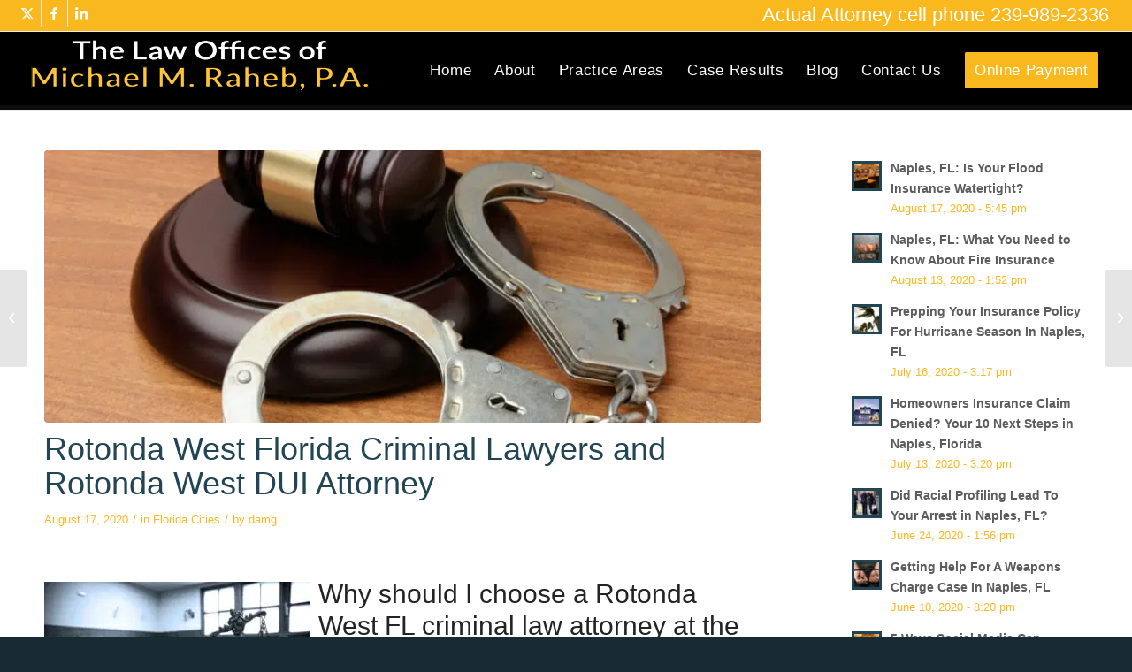

--- FILE ---
content_type: text/html; charset=UTF-8
request_url: https://www.michaelraheb.com/rotonda-west-florida-criminal-lawyers-and-rotonda-west-dui-attorney/
body_size: 50713
content:
<!DOCTYPE html>
<html dir="ltr" lang="en-US" prefix="og: https://ogp.me/ns#" class="html_stretched responsive av-preloader-disabled  html_header_top html_logo_left html_main_nav_header html_menu_right html_slim html_header_sticky html_header_shrinking html_header_topbar_active html_mobile_menu_phone html_header_searchicon_disabled html_content_align_center html_header_unstick_top_disabled html_header_stretch html_av-overlay-side html_av-overlay-side-classic html_av-submenu-noclone html_entry_id_1182 av-cookies-no-cookie-consent av-no-preview av-default-lightbox html_text_menu_active av-mobile-menu-switch-default">
<head>
<meta charset="UTF-8" />
<meta name="robots" content="index, follow" />


<!-- mobile setting -->
<meta name="viewport" content="width=device-width, initial-scale=1">

<!-- Scripts/CSS and wp_head hook -->
<title>What Is First-Degree Arson in the State of Florida? | Michael M. Raheb</title>
<style>.flying-press-lazy-bg{background-image:none!important;}</style>
<link rel='preload' href='https://ee22qybxz9o.exactdn.com/wp-content/uploads/2021/04/logo-michael.png?strip=all&amp;lossy=1&amp;quality=80&amp;ssl=1' as='image' imagesrcset='https://ee22qybxz9o.exactdn.com/wp-content/uploads/2021/04/logo-michael.png?strip=all&amp;lossy=1&amp;quality=80&amp;ssl=1 400w, https://ee22qybxz9o.exactdn.com/wp-content/uploads/2021/04/logo-michael-300x59.png?strip=all&amp;lossy=1&amp;quality=80&amp;ssl=1 300w, https://ee22qybxz9o.exactdn.com/wp-content/uploads/2021/04/logo-michael.png?strip=all&amp;lossy=1&amp;quality=80&amp;w=80&amp;ssl=1 80w, https://ee22qybxz9o.exactdn.com/wp-content/uploads/2021/04/logo-michael.png?strip=all&amp;lossy=1&amp;quality=80&amp;w=160&amp;ssl=1 160w, https://ee22qybxz9o.exactdn.com/wp-content/uploads/2021/04/logo-michael.png?strip=all&amp;lossy=1&amp;quality=80&amp;w=240&amp;ssl=1 240w' imagesizes='(max-width: 400px) 100vw, 400px'/>
<link rel='preload' href='https://ee22qybxz9o.exactdn.com/wp-content/uploads/2021/04/iStock-504104838-845x321.jpg?strip=all&amp;lossy=1&amp;quality=80&amp;ssl=1' as='image' imagesrcset='https://ee22qybxz9o.exactdn.com/wp-content/uploads/2021/04/iStock-504104838-845x321.jpg?strip=all&amp;lossy=1&amp;quality=80&amp;ssl=1 845w, https://ee22qybxz9o.exactdn.com/wp-content/uploads/2021/04/iStock-504104838.jpg?strip=all&amp;lossy=1&amp;quality=80&amp;zoom=0.2&amp;resize=845%2C321&amp;ssl=1 169w, https://ee22qybxz9o.exactdn.com/wp-content/uploads/2021/04/iStock-504104838.jpg?strip=all&amp;lossy=1&amp;quality=80&amp;zoom=0.4&amp;resize=845%2C321&amp;ssl=1 338w, https://ee22qybxz9o.exactdn.com/wp-content/uploads/2021/04/iStock-504104838.jpg?strip=all&amp;lossy=1&amp;quality=80&amp;zoom=0.6&amp;resize=845%2C321&amp;ssl=1 507w, https://ee22qybxz9o.exactdn.com/wp-content/uploads/2021/04/iStock-504104838.jpg?strip=all&amp;lossy=1&amp;quality=80&amp;zoom=0.8&amp;resize=845%2C321&amp;ssl=1 676w' imagesizes='(max-width: 845px) 100vw, 845px'/>
<link rel='preload' href='https://ee22qybxz9o.exactdn.com/wp-content/uploads/2021/04/iStock-451264349-2-300x199.jpg?strip=all&lossy=1&quality=80&ssl=1&fit=300%2C199' as='image' imagesrcset='' imagesizes=''/>
<link rel='preload' href='https://ee22qybxz9o.exactdn.com/wp-content/uploads/2021/04/iStock-126236054-2-36x36.jpg?strip=all&amp;lossy=1&amp;quality=80&amp;ssl=1' as='image' imagesrcset='https://ee22qybxz9o.exactdn.com/wp-content/uploads/2021/04/iStock-126236054-2-36x36.jpg?strip=all&amp;lossy=1&amp;quality=80&amp;ssl=1 36w, https://ee22qybxz9o.exactdn.com/wp-content/uploads/2021/04/iStock-126236054-2-80x80.jpg?strip=all&amp;lossy=1&amp;quality=80&amp;ssl=1 80w, https://ee22qybxz9o.exactdn.com/wp-content/uploads/2021/04/iStock-126236054-2-180x180.jpg?strip=all&amp;lossy=1&amp;quality=80&amp;ssl=1 180w' imagesizes='auto, (max-width: 36px) 100vw, 36px'/>
<link rel='preload' href='https://ee22qybxz9o.exactdn.com/wp-content/uploads/2021/04/iStock-653188444-36x36.jpg?strip=all&amp;lossy=1&amp;quality=80&amp;ssl=1' as='image' imagesrcset='https://ee22qybxz9o.exactdn.com/wp-content/uploads/2021/04/iStock-653188444-36x36.jpg?strip=all&amp;lossy=1&amp;quality=80&amp;ssl=1 36w, https://ee22qybxz9o.exactdn.com/wp-content/uploads/2021/04/iStock-653188444-80x80.jpg?strip=all&amp;lossy=1&amp;quality=80&amp;ssl=1 80w, https://ee22qybxz9o.exactdn.com/wp-content/uploads/2021/04/iStock-653188444-180x180.jpg?strip=all&amp;lossy=1&amp;quality=80&amp;ssl=1 180w' imagesizes='auto, (max-width: 36px) 100vw, 36px'/>
<link rel='preload' href='https://ee22qybxz9o.exactdn.com/wp-content/uploads/2021/04/iStock-496976306-36x36.jpg?strip=all&amp;lossy=1&amp;quality=80&amp;ssl=1' as='image' imagesrcset='https://ee22qybxz9o.exactdn.com/wp-content/uploads/2021/04/iStock-496976306-36x36.jpg?strip=all&amp;lossy=1&amp;quality=80&amp;ssl=1 36w, https://ee22qybxz9o.exactdn.com/wp-content/uploads/2021/04/iStock-496976306-80x80.jpg?strip=all&amp;lossy=1&amp;quality=80&amp;ssl=1 80w, https://ee22qybxz9o.exactdn.com/wp-content/uploads/2021/04/iStock-496976306-180x180.jpg?strip=all&amp;lossy=1&amp;quality=80&amp;ssl=1 180w' imagesizes='auto, (max-width: 36px) 100vw, 36px'/>
<link rel='preload' href='https://ee22qybxz9o.exactdn.com/wp-content/uploads/2021/04/architecture-1836070_1920-36x36.jpg?strip=all&amp;lossy=1&amp;quality=80&amp;ssl=1' as='image' imagesrcset='https://ee22qybxz9o.exactdn.com/wp-content/uploads/2021/04/architecture-1836070_1920-36x36.jpg?strip=all&amp;lossy=1&amp;quality=80&amp;ssl=1 36w, https://ee22qybxz9o.exactdn.com/wp-content/uploads/2021/04/architecture-1836070_1920-80x80.jpg?strip=all&amp;lossy=1&amp;quality=80&amp;ssl=1 80w, https://ee22qybxz9o.exactdn.com/wp-content/uploads/2021/04/architecture-1836070_1920-180x180.jpg?strip=all&amp;lossy=1&amp;quality=80&amp;ssl=1 180w' imagesizes='auto, (max-width: 36px) 100vw, 36px'/>
<link rel='preload' href='https://ee22qybxz9o.exactdn.com/wp-content/uploads/2021/04/iStock-509849326-36x36.jpg?strip=all&amp;lossy=1&amp;quality=80&amp;ssl=1' as='image' imagesrcset='https://ee22qybxz9o.exactdn.com/wp-content/uploads/2021/04/iStock-509849326-36x36.jpg?strip=all&amp;lossy=1&amp;quality=80&amp;ssl=1 36w, https://ee22qybxz9o.exactdn.com/wp-content/uploads/2021/04/iStock-509849326-80x80.jpg?strip=all&amp;lossy=1&amp;quality=80&amp;ssl=1 80w, https://ee22qybxz9o.exactdn.com/wp-content/uploads/2021/04/iStock-509849326-180x180.jpg?strip=all&amp;lossy=1&amp;quality=80&amp;ssl=1 180w' imagesizes='auto, (max-width: 36px) 100vw, 36px'/>
<link rel='preload' href='https://ee22qybxz9o.exactdn.com/wp-content/uploads/2021/04/iStock-176797118-36x36.jpg?strip=all&amp;lossy=1&amp;quality=80&amp;ssl=1' as='image' imagesrcset='https://ee22qybxz9o.exactdn.com/wp-content/uploads/2021/04/iStock-176797118-36x36.jpg?strip=all&amp;lossy=1&amp;quality=80&amp;ssl=1 36w, https://ee22qybxz9o.exactdn.com/wp-content/uploads/2021/04/iStock-176797118-80x80.jpg?strip=all&amp;lossy=1&amp;quality=80&amp;ssl=1 80w, https://ee22qybxz9o.exactdn.com/wp-content/uploads/2021/04/iStock-176797118-180x180.jpg?strip=all&amp;lossy=1&amp;quality=80&amp;ssl=1 180w' imagesizes='auto, (max-width: 36px) 100vw, 36px'/>
<link rel='preload' href='https://ee22qybxz9o.exactdn.com/wp-content/uploads/2021/04/iStock-126236054-36x36.jpg?strip=all&amp;lossy=1&amp;quality=80&amp;ssl=1' as='image' imagesrcset='https://ee22qybxz9o.exactdn.com/wp-content/uploads/2021/04/iStock-126236054-36x36.jpg?strip=all&amp;lossy=1&amp;quality=80&amp;ssl=1 36w, https://ee22qybxz9o.exactdn.com/wp-content/uploads/2021/04/iStock-126236054-80x80.jpg?strip=all&amp;lossy=1&amp;quality=80&amp;ssl=1 80w, https://ee22qybxz9o.exactdn.com/wp-content/uploads/2021/04/iStock-126236054-180x180.jpg?strip=all&amp;lossy=1&amp;quality=80&amp;ssl=1 180w' imagesizes='auto, (max-width: 36px) 100vw, 36px'/>
<link rel='preload' href='https://ee22qybxz9o.exactdn.com/wp-content/uploads/2021/04/iStock-451264349-36x36.jpg?strip=all&amp;lossy=1&amp;quality=80&amp;ssl=1' as='image' imagesrcset='https://ee22qybxz9o.exactdn.com/wp-content/uploads/2021/04/iStock-451264349-36x36.jpg?strip=all&amp;lossy=1&amp;quality=80&amp;ssl=1 36w, https://ee22qybxz9o.exactdn.com/wp-content/uploads/2021/04/iStock-451264349-80x80.jpg?strip=all&amp;lossy=1&amp;quality=80&amp;ssl=1 80w, https://ee22qybxz9o.exactdn.com/wp-content/uploads/2021/04/iStock-451264349-180x180.jpg?strip=all&amp;lossy=1&amp;quality=80&amp;ssl=1 180w' imagesizes='auto, (max-width: 36px) 100vw, 36px'/>
<link rel='preload' href='https://ee22qybxz9o.exactdn.com/wp-content/uploads/2021/04/iStock-938919394-36x36.jpg?strip=all&amp;lossy=1&amp;quality=80&amp;ssl=1' as='image' imagesrcset='https://ee22qybxz9o.exactdn.com/wp-content/uploads/2021/04/iStock-938919394-36x36.jpg?strip=all&amp;lossy=1&amp;quality=80&amp;ssl=1 36w, https://ee22qybxz9o.exactdn.com/wp-content/uploads/2021/04/iStock-938919394-80x80.jpg?strip=all&amp;lossy=1&amp;quality=80&amp;ssl=1 80w, https://ee22qybxz9o.exactdn.com/wp-content/uploads/2021/04/iStock-938919394-180x180.jpg?strip=all&amp;lossy=1&amp;quality=80&amp;ssl=1 180w' imagesizes='auto, (max-width: 36px) 100vw, 36px'/>
<link rel='preload' href='https://ee22qybxz9o.exactdn.com/wp-content/uploads/2021/04/iStock-453617915-36x36.jpg?strip=all&amp;lossy=1&amp;quality=80&amp;ssl=1' as='image' imagesrcset='https://ee22qybxz9o.exactdn.com/wp-content/uploads/2021/04/iStock-453617915-36x36.jpg?strip=all&amp;lossy=1&amp;quality=80&amp;ssl=1 36w, https://ee22qybxz9o.exactdn.com/wp-content/uploads/2021/04/iStock-453617915-80x80.jpg?strip=all&amp;lossy=1&amp;quality=80&amp;ssl=1 80w, https://ee22qybxz9o.exactdn.com/wp-content/uploads/2021/04/iStock-453617915-180x180.jpg?strip=all&amp;lossy=1&amp;quality=80&amp;ssl=1 180w' imagesizes='auto, (max-width: 36px) 100vw, 36px'/>
<link rel='preload' href='https://ee22qybxz9o.exactdn.com/wp-content/uploads/2021/04/iStock-504104838-80x80.jpg?strip=all&amp;lossy=1&amp;quality=80&amp;ssl=1' as='image' imagesrcset='https://ee22qybxz9o.exactdn.com/wp-content/uploads/2021/04/iStock-504104838-80x80.jpg?strip=all&amp;lossy=1&amp;quality=80&amp;ssl=1 80w, https://ee22qybxz9o.exactdn.com/wp-content/uploads/2021/04/iStock-504104838-36x36.jpg?strip=all&amp;lossy=1&amp;quality=80&amp;ssl=1 36w, https://ee22qybxz9o.exactdn.com/wp-content/uploads/2021/04/iStock-504104838-180x180.jpg?strip=all&amp;lossy=1&amp;quality=80&amp;ssl=1 180w, https://ee22qybxz9o.exactdn.com/wp-content/uploads/2021/04/iStock-504104838.jpg?strip=all&amp;lossy=1&amp;quality=80&amp;zoom=3&amp;resize=80%2C80&amp;ssl=1 240w' imagesizes='auto, (max-width: 80px) 100vw, 80px'/>
<link rel='preload' href='https://ee22qybxz9o.exactdn.com/wp-content/uploads/2021/04/iStock-951349602-80x80.jpg?strip=all&amp;lossy=1&amp;quality=80&amp;ssl=1' as='image' imagesrcset='https://ee22qybxz9o.exactdn.com/wp-content/uploads/2021/04/iStock-951349602-80x80.jpg?strip=all&amp;lossy=1&amp;quality=80&amp;ssl=1 80w, https://ee22qybxz9o.exactdn.com/wp-content/uploads/2021/04/iStock-951349602-36x36.jpg?strip=all&amp;lossy=1&amp;quality=80&amp;ssl=1 36w, https://ee22qybxz9o.exactdn.com/wp-content/uploads/2021/04/iStock-951349602-180x180.jpg?strip=all&amp;lossy=1&amp;quality=80&amp;ssl=1 180w, https://ee22qybxz9o.exactdn.com/wp-content/uploads/2021/04/iStock-951349602.jpg?strip=all&amp;lossy=1&amp;quality=80&amp;zoom=3&amp;resize=80%2C80&amp;ssl=1 240w' imagesizes='auto, (max-width: 80px) 100vw, 80px'/>
<link rel='preload' href='https://ee22qybxz9o.exactdn.com/wp-content/themes/damgv4/config-templatebuilder/avia-template-builder/assets/fonts/entypo-fontello.woff2' as='font' type='font/woff2' fetchpriority='high' crossorigin='anonymous'><link rel='preload' href='https://ee22qybxz9o.exactdn.com/wp-content/themes/damgv4/config-templatebuilder/avia-template-builder/assets/fonts/entypo-fontello.woff' as='font' type='font/woff' fetchpriority='high' crossorigin='anonymous'>
<style id="flying-press-css">.captcha-image{text-align:center;border:1px solid;padding:10px;display:inline-block}.cf7ic_instructions{display:block}.captcha-image .cf7ic_instructions span{font-weight:700}span.captcha-image>label{position:relative;width:auto!important;display:inline-block!important}.captcha-image svg{box-sizing:border-box;width:35px;height:35px;padding:5px}.captcha-image label>input+svg{cursor:pointer;border:2px solid #fff0;position:relative;overflow:hidden}.captcha-image label:nth-child(2),.captcha-image label:nth-child(3){margin-right:5px}.captcha-image label>input:checked+svg,.captcha-image label>input:focus+svg{border:2px solid red}.kc_captcha{display:inherit}.captcha-image label>input{opacity:0!important;border:none!important;width:0!important;min-width:0!important;height:0!important;min-height:0!important;margin:0!important;padding:0!important;position:absolute!important}.captcha-image label>input+*{cursor:pointer;border:2px #fff0;padding:7px;position:static}.captcha-image label>input:checked+*,.captcha-image label>input:focus+*{border-style:solid;border-width:2px;padding:7px}@-webkit-keyframes cf7ic-load{0%,80%,to{box-shadow:0 2.5em 0 -1.3em}40%{box-shadow:0 2.5em}}@keyframes cf7ic-load{0%,80%,to{box-shadow:0 2.5em 0 -1.3em}40%{box-shadow:0 2.5em}}.wpcf7 .screen-reader-response{clip:rect(1px,1px,1px,1px);clip-path:inset(50%);border:0;width:1px;height:1px;margin:-1px;padding:0;position:absolute;overflow:hidden;word-wrap:normal!important}.wpcf7 .hidden-fields-container{display:none}.wpcf7 form .wpcf7-response-output{border:2px solid #00a0d2;margin:2em .5em 1em;padding:.2em 1em}.wpcf7 form.init .wpcf7-response-output,.wpcf7 form.resetting .wpcf7-response-output,.wpcf7 form.submitting .wpcf7-response-output{display:none}.wpcf7-form-control-wrap{position:relative}@keyframes spin{}@keyframes blink{50%{opacity:1}}.wpcf7 input[type=file]{cursor:pointer}.wpcf7 input[type=file]:disabled{cursor:default}.wpcf7 .wpcf7-submit:disabled{cursor:not-allowed}.wpcf7 input[type=url],.wpcf7 input[type=email],.wpcf7 input[type=tel]{direction:ltr}:root{--wp-admin-theme-color:#3858e9;--wp-admin-theme-color--rgb:56,88,233;--wp-admin-theme-color-darker-10:#2145e6;--wp-admin-theme-color-darker-10--rgb:33,69,230;--wp-admin-theme-color-darker-20:#183ad6;--wp-admin-theme-color-darker-20--rgb:24,58,214;--wp-admin-border-width-focus:2px}@media (resolution>=192dpi){:root{--wp-admin-border-width-focus:1.5px}}@keyframes components-animate__appear-animation{0%{transform:translateY(-2em)scaleY(0)scaleX(0)}}@keyframes components-animate__slide-in-animation{}@keyframes components-animate__loading{0%{opacity:.5}50%{opacity:1}}@keyframes components-button__busy-animation{0%{background-position:200px 0}}[role=region]{position:relative}@keyframes __wp-base-styles-fade-in{0%{opacity:0}}@keyframes __wp-base-styles-fade-out{0%{opacity:1}}@keyframes components-modal__appear-animation{0%{opacity:0;transform:scale(.9)}}@keyframes components-modal__disappear-animation{0%{opacity:1;transform:scale(1)}}@keyframes components-resizable-box__top-bottom-animation{0%{opacity:0;transform:scaleX(0)}}@keyframes components-resizable-box__left-right-animation{0%{opacity:0;transform:scaleY(0)}}@keyframes components-button__appear-animation{0%{transform:scaleY(0)}}.footer-social{margin:0;padding:0;list-style:none}.footer-social li{float:left;list-style:none}.footer-social li img{width:42px;height:42px}.mobile-click-to-call{z-index:99;transition:all .2s;display:none;position:fixed;bottom:20px;left:10px}@media (width<=767px){.mobile-click-to-call{display:block!important}}.mobile-click-to-call a{background-color:red;border-radius:50%;width:50px;height:50px;text-decoration:none;display:flex;position:relative}.mobile-click-to-call a:hover{background-color:#f33}.mobile-click-to-call svg{border:none;width:60%;position:absolute;top:50%;left:50%;transform:translate(-50%,-50%)}html{min-width:910px}html.responsive{min-width:0}.container{clear:both;width:100%;margin:0 auto;padding:0 50px;position:relative}.inner-container{width:100%;height:100%;position:relative}.container_wrap{clear:both;border-top-style:solid;border-top-width:1px;position:relative}.unit,.units{float:left;z-index:1;min-height:1px;margin-left:50px;display:inline;position:relative}#wrap_all{z-index:2;width:100%;position:static;overflow:hidden}body .unit.alpha,body .units.alpha,body div .first{clear:left;margin-left:0}body .unit.alpha,body .units.alpha,.container .av-content-full.units{width:100%}.container{max-width:1010px}@media only screen and (width>=768px) and (width<=989px){.responsive #top{overflow-x:hidden}.responsive .container{max-width:782px}}@media only screen and (width<=989px){.responsive #top #wrap_all .av-flex-cells .no_margin{overflow:hidden;height:auto!important}}@media only screen and (width<=767px){.responsive #top{overflow-x:hidden}.responsive #top #wrap_all .container{float:none;width:85%;max-width:85%;margin:0 auto;padding-left:0;padding-right:0}.responsive .units,.responsive .unit{margin:0}.responsive #top .container .av-content-small,.responsive #top #wrap_all .flex_column,.responsive #top #wrap_all .av-flex-cells .no_margin{width:100%;margin:0 0 20px}.responsive #top #wrap_all .av-flex-cells .no_margin{margin:0;display:block;overflow:hidden;height:auto!important;padding-left:8%!important;padding-right:8%!important}.responsive #top #wrap_all .av-flex-cells .no_margin .flex_cell_inner{width:100%;max-width:100%;margin:0 auto}.responsive #top #wrap_all .av-flex-cells .no_margin.av-zero-padding{padding-left:0%!important;padding-right:0%!important}.responsive #top #wrap_all .flex_column:empty{margin:0}.responsive #top #wrap_all .av-layout-grid-container .av_one_full{margin-bottom:0}}.container:after{content:" ";clear:both;visibility:hidden;height:0;display:block}.clearfix:before,.clearfix:after,.flex_column:before,.flex_column:after,.widget:before,.widget:after{content:" ";visibility:hidden;width:0;height:0;display:block;overflow:hidden}.flex_column:after,.clearfix:after{clear:both}.row,.clearfix{zoom:1}body div .first,body div .no_margin{margin-left:0}div .flex_column{z-index:1;float:left;width:100%;min-height:1px;position:relative}div .av_one_third{width:29.3333%;margin-left:6%}div .av_one_half{width:47%;margin-left:6%}#top div .no_margin{margin-top:0;margin-left:0}#top .no_margin.av_one_third{width:33.3%}#top .no_margin.av_one_half{width:50%}html,body,div,span,applet,object,iframe,h1,h2,h3,h4,h5,h6,p,blockquote,pre,a,abbr,acronym,address,big,cite,code,del,dfn,em,img,ins,kbd,q,s,samp,small,strike,strong,sub,sup,tt,var,b,u,i,center,dl,dt,dd,ol,ul,li,fieldset,form,label,legend,table,caption,tbody,tfoot,thead,tr,th,td,article,aside,canvas,details,embed,figure,figcaption,footer,header,hgroup,menu,nav,output,ruby,section,summary,time,mark,audio,video{font-size:100%;font:inherit;vertical-align:baseline;border:0;margin:0;padding:0}article,aside,details,figcaption,figure,footer,header,hgroup,menu,nav,section{display:block}body{line-height:1em}ol,ul{list-style:none}*{box-sizing:border-box}html.responsive,.responsive body{overflow-x:hidden}body{color:#444;-webkit-text-size-adjust:100%;font:13px/1.65em HelveticaNeue,Helvetica Neue,Helvetica,Arial,sans-serif}h1,h2,h3,h4,h5,h6{font-weight:600}#top h1 a,#top h2 a,#top h3 a,#top h4 a,#top h5 a,#top h6 a{font-weight:inherit;color:inherit;text-decoration:none}#top h1 strong,#top h2 strong,#top h3 strong,#top h4 strong,#top h5 strong,#top h6 strong{color:inherit}h1{margin-bottom:14px;font-size:34px;line-height:1.1em}h2{margin-bottom:10px;font-size:28px;line-height:1.1em}h3{margin-bottom:8px;font-size:20px;line-height:1.1em}h4{margin-bottom:4px;font-size:18px;line-height:1.1em}h5{font-size:16px;line-height:1.1em}.flex_column h1 a:hover,.flex_column h2 a:hover,.flex_column h3 a:hover,.flex_column h4 a:hover,.flex_column h5 a:hover,.flex_column h6 a:hover{text-decoration:underline}p+h1,p+h2,p+h3,p+h4,p+h5,p+h6{margin-top:1.5em}p{margin:.85em 0}p img{margin:0}em{font-style:italic}strong,b{font-weight:700}a{max-width:100%;max-width:none\9 ;outline:0;text-decoration:none}#top a:where(:not(.wp-element-button)){text-decoration:none}a:hover,a:focus,a:visited{outline:0;text-decoration:underline}p a,p a:visited{line-height:inherit}#top .avia_hidden_link_text{display:none}ul,ol{margin-bottom:20px}ul{margin-left:7px;list-style:none}ul.disc,.entry-content-wrapper ul{list-style:outside}ul ul,ul ol,ol ol,ol ul{margin:4px 0 5px 30px}ul ul li,ul ol li,ol ol li,ol ul li{margin-bottom:6px}.entry-content-wrapper li{margin-left:1em;padding:3px 0}.entry-content-wrapper div li{text-indent:0}img,a img{border:none;max-width:100%;height:auto;margin:0;padding:0;display:inline-block}input[type=submit],#submit,.button{cursor:pointer;-webkit-appearance:none;border:none;border-radius:0;padding:9px 22px}[data-av_icon]:before{-webkit-font-smoothing:antialiased;-moz-osx-font-smoothing:grayscale;content:attr(data-av_icon);speak:never;font-weight:400}#top form,#top fieldset{margin-bottom:20px}#top .input-text,#top input[type=text],#top input[type=input],#top input[type=password],#top input[type=email],#top input[type=number],#top input[type=url],#top input[type=tel],#top input[type=search],#top textarea,#top select{-webkit-appearance:none;color:#777;background:#fff;border:1px solid #e1e1e1;border-radius:0;outline:none;width:100%;margin:0 0 20px;padding:8px 6px;font:1em HelveticaNeue,Helvetica Neue,Helvetica,Arial,sans-serif;display:block}#top input[type=text]:focus,#top input[type=password]:focus,#top input[type=email]:focus,#top input[type=number]:focus,#top input[type=url]:focus,#top input[type=tel]:focus,#top input[type=search]:focus,#top textarea:focus{color:#555;box-shadow:0 0 2px #0003}#top textarea{min-height:60px;line-height:1.5em}#top label{font-size:.92em;font-weight:700}#top input[type=checkbox]{display:inline}#top label span,#top legend span{color:#444;font-size:13px;font-weight:400}#top textarea{width:100%}.hidden{visibility:hidden;position:absolute;top:0}body .alignleft,.entry-content-wrapper a:hover .alignleft{float:left;margin:4px 10px 0 0;display:block;position:relative}body .alignright,.entry-content-wrapper a:hover .alignright{float:right;margin:4px 0 0 10px;display:block;position:relative}body .aligncenter,.entry-content-wrapper a:hover .aligncenter{clear:both;margin:10px auto;padding:10px 0;display:block;position:relative}.alignleft img,.alignright img{display:block}@media print{p,a,strong{color:#000!important}a{text-decoration:underline}.entry-content a:after{content:" [" attr(href)"] "}.container{width:100%}#top{overflow-x:hidden}.container{width:100%;margin:0 auto}.units,.unit{margin:0}.container .one.unit,.container .one.units,.container .two.units,.container .three.units,.container .four.units,.container .five.units,.container .six.units,.container .seven.units,.container .eight.units,.container .nine.units,.container .ten.units,.container .eleven.units,.container .twelve.units,#top .flex_column{width:100%;margin:0 0 20px}#top .flex_column.av_one_half{width:48%}#top .flex_column.av_one_half.first{padding-right:2%}.fixed_header #header,.html_header_top.html_header_sticky #header{position:relative;top:0}#header_main{border-bottom:0}nav,#footer,#scroll-top-link,#av-cookie-consent-badge,.image-overlay,#top #main .sidebar,#commentform,.comment_container .miniheading,.comment_container .minitext,#top .avia-post-nav{display:none}.content{border:0}.avia_transform .avia-icon-list .iconlist_icon{opacity:1;transform:scale(1)}}#header{z-index:501;background:#fff0;width:100%;position:relative}#header_main .container,.main_menu ul:first-child>li a{height:88px;line-height:88px}.html_header_top.html_header_sticky #main{padding-top:88px}.html_header_top.html_header_sticky #header{position:fixed}.html_header_top #top .av_header_stretch .container{width:96%;max-width:100%;padding:0}.html_header_top.html_header_topbar_active.html_header_sticky #top #main{padding-top:119px}.av_icon_active_left .social_bookmarks{float:left}.av_phone_active_right .phone-info{float:right}.phone-info{float:left;padding:5px 0;font-size:11px;font-weight:700;line-height:20px}.phone-info div{line-height:1em;display:inline-block}#top nav .social_bookmarks{clear:none;float:left;margin-top:-16px;position:relative;top:50%;right:0;overflow:hidden}#header_meta{z-index:10;border-top:none;border-bottom-style:solid;border-bottom-width:1px;min-height:30px;margin-bottom:-1px}#header_meta .container{min-height:30px}#header_main{z-index:1;border-bottom-style:solid;border-bottom-width:1px}.header_bg{opacity:.95;z-index:0;-webkit-perspective:1000px;-webkit-backface-visibility:hidden;width:100%;height:100%;transition:all .4s ease-in-out;position:absolute;top:0;left:0}.html_header_searchicon_disabled #top .av_header_border_disabled.av_bottom_nav_disabled .main_menu .menu>li:last-child>a .avia-menu-fx{box-sizing:content-box;padding-right:13px}.av-hamburger{cursor:pointer;font:inherit;color:inherit;text-transform:none;background-color:#fff0;border:0;margin:0;padding:0;display:inline-block;overflow:visible}.av-hamburger-box{width:35px;height:24px;display:inline-block;position:relative}.av-hamburger-inner{margin-top:-2px;display:block;top:50%}.av-hamburger-inner,.av-hamburger-inner:before,.av-hamburger-inner:after{background-color:#000;border-radius:3px;width:40px;height:3px;transition:transform .15s;position:absolute}.av-hamburger-inner:before,.av-hamburger-inner:after{content:"";display:block}.av-hamburger-inner:before{top:-10px}.av-hamburger-inner:after{bottom:-10px}.av-hamburger--spin .av-hamburger-inner{transition-duration:.3s;transition-timing-function:cubic-bezier(.55,.055,.675,.19)}.av-hamburger--spin .av-hamburger-inner:before{transition:top .1s ease-in .34s,opacity .1s ease-in,background-color .15s}.av-hamburger--spin .av-hamburger-inner:after{transition:bottom .1s ease-in .34s,transform .3s cubic-bezier(.55,.055,.675,.19),background-color .15s}.av-burger-menu-main{cursor:pointer;transition:padding .3s ease-out;display:none}.av-burger-menu-main a{padding-left:10px}.av-hamburger strong{display:none}.av-hamburger-box{height:8px}.av-hamburger-inner,.av-hamburger-inner:before,.av-hamburger-inner:after{width:100%}div .logo{float:left;z-index:1;position:absolute;left:0}.logo,.logo a{height:100%;display:block;position:relative;overflow:hidden}.logo img,.logo svg{image-rendering:auto;z-index:2;width:auto;height:auto;max-height:100%;height:100%\9 ;height:auto\9 ;padding:0;transition:opacity .4s ease-in-out;display:block;position:relative}.logo svg,.logo.avia-img-svg-logo>a>img,.logo .alternate.avia-img-svg-logo{height:100%}.main_menu{clear:none;z-index:100;height:100%;margin:0;line-height:30px;position:absolute;right:0}.av-main-nav-wrap{float:left;z-index:3;position:relative}.av-main-nav-wrap ul{margin:0;padding:0}.av-main-nav{z-index:110;position:relative}.av-main-nav ul{z-index:2;width:208px;margin-top:-1px;margin-left:0;padding:0;display:none;position:absolute;top:100%;left:0;box-shadow:0 8px 15px #0000001a}.av-main-nav ul li{width:100%;margin:0;padding:0}.av-main-nav ul li a{border-left-style:solid;border-left-width:1px;border-right-style:solid;border-right-width:1px}.av-main-nav ul li:last-child>a{border-bottom-style:solid;border-bottom-width:1px}.av-main-nav li{float:left;z-index:20;position:relative}.av-main-nav li:hover{z-index:100}.av-main-nav>li>ul{border-top-style:solid;border-top-width:2px}.av-main-nav>li{line-height:30px}.av-main-nav li a{max-width:none}.av-main-nav>li>a{padding:0 13px;font-size:13px;font-weight:600;text-decoration:none;transition:background-color .4s ease-in-out,color .4s ease-in-out,border-color .4s ease-in-out;display:block}.av-main-nav>li>a,div #menu-item-shop.cart_dropdown{transition:background-color .4s ease-in-out,color .4s ease-in-out,border-color .4s ease-in-out}#top .av-main-nav ul a{float:left;text-align:left;width:100%;max-width:none;height:auto;min-height:23px;padding:8px 15px;font-family:inherit;font-size:12px;line-height:23px;text-decoration:none}#top .av-main-nav ul ul{border-top-style:solid;border-top-width:1px;margin:0;padding-top:0;top:0;left:-207px}.av-main-nav li:hover ul ul{display:none}#top .av-main-nav li:hover>ul{display:block}.avia-menu-fx{z-index:10;opacity:0;visibility:hidden;width:100%;height:2px;position:absolute;bottom:-1px;left:0}.av-main-nav li:hover .avia-menu-fx,.current-menu-item>a>.avia-menu-fx,.av-main-nav li:hover .current_page_item>a>.avia-menu-fx{opacity:1;visibility:visible}.avia-menu-fx .avia-arrow-wrap{visibility:hidden;width:10px;height:10px;margin-left:-5px;display:none;position:absolute;top:-10px;left:50%;overflow:hidden}.avia-menu-fx .avia-arrow-wrap .avia-arrow{top:10px}.html_main_nav_header.html_logo_left #top .main_menu .menu>li:last-child>a,.html_bottom_nav_header #top #menu-item-search>a{padding-right:0}.main_menu .avia-bullet{display:none}.avia-bullet{border-left:3px solid green;width:0;height:0;margin-top:-3px;display:block;position:absolute;top:51%;left:-3px;border-top:3px solid #0000!important;border-bottom:3px solid #0000!important}#top #wrap_all #header .av-menu-button>a{background:#fff0}#top #wrap_all .av_header_border_disabled .av-menu-button>a{border:none}.av-menu-button+.av-menu-button{margin-left:-10px}.av-menu-button+.av-menu-button>a{padding-left:0}#top .av-menu-button>a .avia-menu-text{border:2px solid;border-radius:2px;padding:9px}.av-menu-button>a .avia-menu-fx{display:none}.av-menu-button-colored>a .avia-menu-text{padding:11px 10px 10px}.av-menu-button-colored>a:hover .avia-menu-text{opacity:.9}#top #header .av-menu-button>a .avia-menu-text{text-align:center;white-space:nowrap}#top .menu-item-search-dropdown>a,#searchform #searchsubmit,.av_ajax_search_image,.iconfont{font-size:17px}.avia-arrow{width:10px;height:10px;visibility:hidden\9 ;border-style:solid;border-width:1px;margin-left:-5px;position:absolute;top:-6px;left:50%;transform:rotate(45deg)}#top .social_bookmarks{z-index:150;-webkit-backface-visibility:hidden;height:30px;margin:0 0 0 -9px}#top .social_bookmarks li{float:left;border-right-style:solid;border-right-width:1px;width:30px;height:100%;padding:0;transition:all .2s ease-in-out;display:block}#top #header .social_bookmarks li:last-child{border-right-style:none;border-right-width:0}#top .social_bookmarks li a{float:left;z-index:2;text-align:center;outline:none;width:30px;height:100%;min-height:30px;margin:0;padding:0;line-height:30px;display:block;position:relative;overflow:visible}#top #wrap_all .social_bookmarks,#top #wrap_all .social_bookmarks a,#top #wrap_all .social_bookmarks li{background:#fff0}#top #wrap_all .social_bookmarks li a:hover{text-decoration:none}#top #wrap_all .av-social-link-facebook:hover a,#top #wrap_all .av-social-link-facebook a:focus{color:#fff;background-color:#37589b}#top #wrap_all .av-social-link-twitter:hover a,#top #wrap_all .av-social-link-twitter a:focus,#top #wrap_all .av-social-link-square-x-twitter:hover a,#top #wrap_all .av-social-link-square-x-twitter a:focus{color:#000;background-color:#fff}#top #wrap_all .av-social-link-whatsapp:hover a,#top #wrap_all .av-social-link-whatsapp a:focus{color:#fff;background-color:#00e676}#top #wrap_all .av-social-link-mail:hover a,#top #wrap_all .av-social-link-mail a:focus{color:#fff;background-color:#9fae37}#top #wrap_all .av-social-link-linkedin:hover a,#top #wrap_all .av-social-link-linkedin a:focus{color:#fff;background-color:#419cca}#top #wrap_all .av-social-link-tumblr:hover a,#top #wrap_all .av-social-link-tumblr a:focus{color:#fff;background-color:#345574}#top #wrap_all .av-social-link-pinterest:hover a,#top #wrap_all .av-social-link-pinterest a:focus{color:#fff;background-color:#cb2027}#top #wrap_all .av-social-link-vk:hover a,#top #wrap_all .av-social-link-vk a:focus{color:#fff;background-color:#597ba5}#top #wrap_all .av-social-link-reddit:hover a,#top #wrap_all .av-social-link-reddit a:focus{color:#fff;background-color:#ff4500}#top .av-logo-container .social_bookmarks li{border:none}#top .av-logo-container .social_bookmarks li a{border-radius:100px}.content,.sidebar{box-sizing:content-box;z-index:1;min-height:1px;padding-top:50px;padding-bottom:50px}.content:hover,.sidebar:hover{z-index:1}#top #main .sidebar{float:none;clear:none;border-left-style:solid;border-left-width:1px;width:auto;margin-left:0;display:block;overflow:hidden}.inner_sidebar{margin-left:50px}.content{border-right-style:solid;border-right-width:1px;margin-right:-1px}.content .entry-content-wrapper{padding-right:50px}.fullsize .content{border:none;margin:0}.fullsize .content .entry-content-wrapper{padding-right:0}.container .minor-meta{font-size:.9em}.post{clear:both;float:left;width:100%;position:relative}.entry-content-wrapper .post-title{font-size:21px;line-height:1.3em}#top .avia-post-nav{color:#fff;z-index:501;background:#0000001a;height:110px;margin-top:-55px;padding:15px;text-decoration:none;position:fixed;top:50%;transform:translate(0,0)}#top .avia-post-nav:hover{background:#000c}.avia-post-nav .label{height:22px;margin-top:-11px;font-size:24px;line-height:22px;position:absolute;top:50%}.avia-post-nav .entry-image{width:80px;height:80px;display:block}.avia-post-nav .entry-image img{border-radius:100px;display:block}.avia-post-prev{border-top-right-radius:4px;border-bottom-right-radius:4px;left:0}.avia-post-prev .label{left:10px}.avia-post-next{border-top-left-radius:4px;border-bottom-left-radius:4px;right:0}.avia-post-next .label{right:10px}.avia-post-next.with-image{text-align:right}.avia-post-nav .entry-info{width:220px;height:80px;display:table}.avia-post-next .entry-info{margin:0 20px 0 1px}.avia-post-prev .entry-info{margin:0 1px 0 20px}.avia-post-nav .entry-info span{vertical-align:middle;font-size:13px;line-height:1.65em;display:table-cell}.avia-post-nav .entry-info-wrap{width:1px;display:block;overflow:hidden}.avia-post-nav:hover .entry-info-wrap{width:240px}.template-page .entry-content-wrapper h1,.template-page .entry-content-wrapper h2{text-transform:uppercase;letter-spacing:1px}.template-page .template-blog .entry-content-wrapper h1,.template-page .template-blog .entry-content-wrapper h2{text-transform:none;letter-spacing:0}.content .entry-content-wrapper .entry-content-wrapper{padding-left:0;padding-right:0}.content .entry-content-wrapper .entry-content-wrapper .big-preview.single-big{padding:0 0 10px}.widget{clear:both;float:none;padding:30px 0;position:relative}#top .widget ul{float:left;width:100%;margin:0;padding:0}.widget li{clear:both}.widget ul ul li,.widget ul ol li,.widget ol ol li,.widget ol ul li{margin-bottom:0}#socket .container{padding-top:15px;padding-bottom:15px}#socket{z-index:1;margin-top:-1px;font-size:11px}#socket .menu{margin-top:6px}#socket .sub_menu_socket{float:right;margin:0}#socket .sub_menu_socket div{overflow:hidden}#socket .sub_menu_socket li{float:left;border-left-style:solid;border-left-width:1px;padding:0 10px;line-height:10px;display:block}#socket .sub_menu_socket li:first-child{border:none}#socket .sub_menu_socket li:last-child{padding-right:0}#socket .copyright{float:left}#scroll-top-link{text-align:center;opacity:0;z-index:1030;visibility:hidden;border-radius:2px;width:50px;height:50px;line-height:50px;text-decoration:none;position:fixed;bottom:50px;right:50px}#socket .social_bookmarks{float:right;margin:-10px 0 0 30px;position:relative}#socket .social_bookmarks li{border:none;border-radius:300px;position:relative;top:5px;overflow:hidden}#socket .social_bookmarks li a{border-radius:300px}#socket .avia-bullet,#socket .avia-menu-fx{display:none}.small-preview,.avia-post-nav .entry-info-wrap,.avia-post-nav,.avia-menu-fx,.team-social,.button,.related-format-icon,.avia-slideshow-controls a,#top .social_bookmarks li a,.fallback-post-type-icon,#scroll-top-link,#av-cookie-consent-badge,.avia-slideshow-button{transition:all .3s ease-out}.main_menu a,.pagination a{transition:background .15s ease-out}@keyframes avia_swipe_ltr{0%{width:100%;left:0}to{width:100%;left:100%}}@keyframes avia_swipe_rtl{0%{width:100%;left:0}to{width:100%;left:-100%}}@keyframes avia_pop{0%{transform:scale(.8)}to{transform:scale(1)}}@keyframes avia_pop_small{0%{transform:rotate(-175deg)scale(.2)}to{transform:rotate(0)scale(1)}}@keyframes avia_pop_loader{0%{transform:rotate(0)scale(.2)}to{transform:rotate(720deg)scale(1)}}@keyframes avia_shrink{0%{opacity:0;transform:scale(1)}75%{opacity:.7}to{opacity:0;transform:scale(0)}}@keyframes av-load8{0%{transform:rotate(0)}to{transform:rotate(360deg)}}@media only screen and (width<=989px){.responsive #top .avia-post-prev{left:0}.responsive #top .avia-post-next{right:0}}@media only screen and (width>=768px) and (width<=989px){.responsive .main_menu ul:first-child>li>a{padding:0 10px}.responsive #top .header_bg{opacity:1}.responsive #main .container_wrap:first-child{border-top:none}.responsive .logo{float:left}.responsive .logo img{margin:0}.responsive.html_mobile_menu_tablet #top #header .av-main-nav>li>a,.responsive #top #header .av-main-nav>li>a:hover{color:inherit;background:#fff0}}@media only screen and (width<=767px){.responsive .template-blog .blog-meta,.responsive .post_author_timeline,.responsive #top #main .sidebar{display:none}.responsive .content .entry-content-wrapper{padding:0}.responsive .content{border:none}.responsive .template-blog .post_delimiter{margin:0 0 30px;padding:30px 0 0}.responsive .big-preview{padding:0 0 10px}.responsive .fullsize div .template-blog .entry-content-wrapper{text-align:left;font-size:14px;line-height:24px}.responsive #top .fullsize .template-blog .post .entry-content-wrapper>*{max-width:100%}.responsive #top .avia-post-nav{display:none}.responsive #top #wrap_all #header{float:none;opacity:1;width:100%;height:auto;min-height:0;position:relative;margin:0!important}.responsive #top #main{margin:0;padding-top:0!important}.responsive #top #main .container_wrap:first-child{border-top:none}.responsive .phone-info{float:none;clear:both;text-align:center;width:100%}.responsive .phone-info div{border:none;margin:0;padding:0}.responsive.html_header_top #header_main .social_bookmarks,.responsive.html_top_nav_header #top .social_bookmarks{width:auto;margin-top:-16px}.responsive #top .logo{float:none;border:none;width:80%;padding:0;display:table;position:static;height:80px!important}.responsive .logo a{vertical-align:middle;display:table-cell}.responsive .logo img,.responsive .logo svg{width:auto;max-width:100%;max-height:80px;display:block;height:auto!important}.responsive #header_main .container{height:auto!important}.responsive #top .header_bg{opacity:1}.responsive #header_meta .social_bookmarks li{border-style:solid;border-width:1px;margin-bottom:-1px;margin-left:-1px}.responsive #top #header_meta .social_bookmarks li:last-child{border-right-style:solid;border-right-width:1px}.responsive #header .social_bookmarks{text-align:center;width:100%;height:auto;margin:0;padding-bottom:2px;line-height:.8em}.responsive #header .social_bookmarks li{float:none;display:inline-block}.responsive .logo img,.responsive .logo svg{margin:0}.responsive #top #wrap_all .av_header_transparency .main_menu ul:first-child>li>a,.responsive #top #wrap_all .av_header_transparency .sub_menu>ul>li>a,.responsive #top .av_header_transparency #header_main_alternate,.responsive .av_header_transparency #header_main .social_bookmarks li a,.responsive #top #wrap_all .av_header_transparency .phone-info.with_nav span,.responsive #top .av_header_transparency #header_meta,.responsive #top .av_header_transparency #header_meta li,.responsive #top #header_meta .social_bookmarks li a{color:inherit;border-color:inherit;background:inherit}.responsive .av-burger-menu-main{display:block}.responsive #top #wrap_all .main_menu{height:80px;display:block;position:absolute;top:0;left:auto;right:0}.responsive .main_menu ul:first-child>li a{height:80px;line-height:80px}.responsive #top .av-main-nav .menu-item{display:none}.responsive #top .av-main-nav .menu-item-avia-special{display:block}.responsive #top #header .social_bookmarks{display:none}.responsive #top #header .main_menu .social_bookmarks{margin-top:-15px;display:block;position:relative}.responsive #top .av-logo-container .avia-menu{height:100%}.responsive #top .av-logo-container .avia-menu>li>a{line-height:80px}.responsive #top #main .av-logo-container .social_bookmarks{display:none}.responsive #top #main .av-logo-container .main_menu .social_bookmarks{display:block;position:relative}.responsive #top #main .av-logo-container .main_menu{display:block}.responsive #top #header_main>.container .main_menu .av-main-nav>li>a,.responsive #top #wrap_all .av-logo-container{height:80px;line-height:80px}.responsive #top #wrap_all .av-logo-container{padding:0}.responsive #top #header_main>.container .main_menu .av-main-nav>li>a{border-style:none;border-width:0;min-width:0;margin:0;padding:0 0 0 20px}.responsive #top #header .av-main-nav>li>a,.responsive #top #header .av-main-nav>li>a:hover{color:inherit;background:#fff0}.widget li{font-size:15px;line-height:1.8em}.responsive #scroll-top-link{display:none}.responsive #socket .sub_menu_socket{float:none;clear:both;width:100%;margin:0 0 0 -15px;display:block}}@media only screen and (width<=479px){.responsive.html_header_top #header_main .social_bookmarks,.responsive.html_top_nav_header .social_bookmarks,.responsive #top #wrap_all #header .social_bookmarks,.responsive #top #wrap_all #main .av-logo-container .social_bookmarks{display:none}}.template-blog .blog-meta{float:left;margin-right:50px}.single-post .post_author_timeline{display:none}#top .fullsize .template-blog .post-title{text-align:center;max-width:800px;margin:0 auto;padding:15px 0;font-size:30px}#top.single-post .fullsize .template-blog .post_delimiter{visibility:hidden}#top .fullsize .template-blog .post-meta-infos{text-align:center}#top .fullsize .template-blog .post .entry-content-wrapper{text-align:justify;max-width:800px;margin:0 auto;font-size:1.15em;line-height:1.7em;overflow:visible}#top .fullsize .template-blog .post .entry-content-wrapper>*{max-width:40em;margin-left:auto;margin-right:auto}#top .fullsize .template-blog .post_delimiter{border-bottom-style:solid;border-bottom-width:1px;width:3000px;max-width:3000px;position:relative;left:-1500px}#top .fullsize .template-blog .post_author_timeline{display:none}#top .fullsize .template-blog .blog-meta{float:none;text-align:center;z-index:1000;width:81px;margin:0 auto;display:block;position:relative;overflow:hidden}#top .fullsize .template-blog .big-preview{padding:0 0 10px}#top .fullsize .template-blog .big-preview img{width:100%}#top .fullsize .flex_column .template-blog .post-title,#top .fullsize .flex_column .template-blog .post-meta-infos{text-align:left}#top .fullsize .flex_column .template-blog .post .entry-content-wrapper>*{max-width:100%}.post-meta-infos{font-size:.9em;display:block;position:relative;top:-8px}.post-meta-infos a{text-decoration:none}.post-meta-infos a:hover{text-decoration:underline}.text-sep{padding:0 5px}.big-preview{padding:0 50px 10px 131px;display:block}.template-page .big-preview{text-align:center;padding:0 0 10px 131px;display:block}.big-preview a{display:block;position:relative;overflow:hidden}.big-preview.single-big{padding:0 50px 10px 0}.entry-content-wrapper .big-preview.single-big,.fullsize .big-preview.single-big{padding:0 0 10px}.post-loop-1 .big-preview{z-index:4;position:relative}.small-preview img,.big-preview img{z-index:4;border-radius:4px;width:100%;display:block;position:relative}.av-content-full>.comment-entry{float:none;clear:both;max-width:800px;margin-left:auto;margin-right:auto}#top #wrap_all .big-preview+.big-preview{z-index:550;background:#fff0;width:auto;margin:0 20px -40px;position:relative;top:-60px}#top .flex_column .template-blog .post-title{font-size:1.3em}.flex_column .template-blog .post_delimiter{margin:0 0 20px;padding:20px 0 0}.flex_column .template-blog .big-preview.single-big{padding:0 0 10px}.flex_column .template-blog .post-meta-infos{margin-bottom:-13px}.avia-content-slider{clear:both;margin:30px 0}.avia-content-slider,.avia-content-slider-inner{clear:both;position:relative;overflow:hidden}.avia-content-slider .slide-entry-title{margin:0;font-size:1.1em;line-height:1.4em}.avia-content-slider .slide-entry-wrap{float:left;width:100%;margin-bottom:40px}.avia-content-slider-active .slide-entry-wrap{visibility:hidden;margin:0;position:absolute;top:0}.avia-content-slider .slide-entry-wrap:first-child{position:relative}.avia-content-slider.avia-builder-el-no-sibling{margin:0}#top .avia-content-slider .avia-slideshow-arrows a{margin:-30px 0 0;top:38%}#top .avia-content-slider,#top .avia-content-slider-inner,#top .avia-content-slider-inner .slide-entry-wrap{transform-style:flat;-webkit-backface-visibility:hidden}@media only screen and (width<=767px){.responsive #top #wrap_all .slide-entry{width:48%;margin-left:4%}.responsive #top #wrap_all .avia-content-slider-odd .slide-entry.first{width:100%;margin-left:0}}@media only screen and (width<=479px){.responsive #top #wrap_all .avia-content-slider-odd .slide-entry{clear:both;width:100%;margin-left:0}}.avia-button-wrap{display:inline-block}.avia-button{color:#777;background-color:#f8f8f8;border-color:#e1e1e1}body div .avia-button{text-align:center;border-bottom-style:solid;border-bottom-width:1px;border-radius:3px;max-width:100%;margin:3px 0;padding:10px;font-size:12px;font-weight:400;line-height:1.2em;text-decoration:none;display:inline-block;position:relative}.avia-button:hover{opacity:.9;transition:all .4s ease-in-out}.avia-button:active{border-top-style:solid;border-top-width:1px;border-bottom-width:0}.avia-button .avia_button_icon{-webkit-perspective:1000px;-webkit-backface-visibility:hidden;position:relative;left:-.3em}.avia-button-center{text-align:center;clear:both;display:block}.avia-button.avia-size-medium{min-width:90px;padding:12px 16px 10px;font-size:13px}#top .avia-button .avia_button_icon,#top .avia-button .avia_iconbox_title{z-index:3;position:relative}.template-blog .post .entry-content-wrapper{overflow:hidden}.template-blog .post_delimiter{clear:both;margin:0 0 50px;padding:50px 0 0}.template-blog .post-entry-last .post_delimiter{border:none;height:1px}#top .avia-slideshow-arrows a{color:#fff;visibility:visible;text-align:center;z-index:99;text-indent:-600%;width:60px;height:60px;margin:-30px 15px 0;font-size:25px;line-height:62px;text-decoration:none;display:block;position:absolute;top:50%;overflow:hidden}#top .avia-slideshow-arrows a.next-slide{right:0}.avia-slideshow-arrows a:before{visibility:visible;z-index:100;text-align:center;color:inherit;background:#0000004d;border-radius:3px;line-height:62px;display:block;position:absolute;inset:0}.prev-slide:before{text-indent:-2px;border-top-right-radius:3px;border-bottom-right-radius:3px}.next-slide:before{text-indent:0;border-top-left-radius:3px;border-bottom-left-radius:3px}#top .av-slideshow-ui .avia-slideshow-arrows a{width:0}#av-admin-preview .av-slideshow-ui .avia-slideshow-arrows a,#top .av-slideshow-ui.av-loop-endless .avia-slideshow-arrows>a,#top .av-slideshow-ui.av-loop-manual-endless .avia-slideshow-arrows>a,#top .av-slideshow-ui .avia-slideshow-arrows.av-visible-prev>a.prev-slide,#top .av-slideshow-ui .avia-slideshow-arrows.av-visible-next>a.next-slide{width:60px;transition:all .8s ease-in-out}.avia_desktop .av_slideshow.avia-slideshow .avia-slideshow-controls a,.avia_desktop .av-slideshow-ui .avia-slideshow-controls a{opacity:0}.avia_desktop .av_slideshow.avia-slideshow.av-nav-arrows-visible .avia-slideshow-arrows a,.avia_desktop .av_slideshow.avia-slideshow.av-nav-dots-visible .avia-slideshow-dots a,.avia_desktop .av-slideshow-ui.av-nav-arrows-visible .avia-slideshow-arrows a,.avia_desktop .av-slideshow-ui.av-nav-dots-visible .avia-slideshow-dots a,.avia_desktop .av_slideshow.avia-slideshow:hover .avia-slideshow-controls a,.avia_desktop .av-slideshow-ui:hover .avia-slideshow-controls a{opacity:.6}.avia_desktop .av_slideshow.avia-slideshow:hover .avia-slideshow-controls a:hover,.avia_desktop .av-slideshow-ui:hover .avia-slideshow-controls a:hover{opacity:.8}#top .avia-smallarrow-slider{position:relative;overflow:visible}#top .avia-smallarrow-slider .avia-slideshow-arrows{width:51px;height:24px;position:relative;top:-3px;left:0}#top .avia-smallarrow-slider .avia-slideshow-arrows a{opacity:0;height:24px;margin:0;font-size:10px;line-height:25px;top:0;width:0!important}#top .avia-smallarrow-slider:not(.av-slideshow-ui) .avia-slideshow-arrows a,#top .avia-smallarrow-slider.av-slideshow-ui .avia-slideshow-arrows.av-visible-prev a.prev-slide,#top .avia-smallarrow-slider.av-slideshow-ui .avia-slideshow-arrows.av-visible-next a.next-slide{opacity:1;width:24px!important}#top .avia-smallarrow-slider:not(.av-slideshow-ui) .avia-slideshow-arrows a:hover,#top .avia-smallarrow-slider.av-slideshow-ui .avia-slideshow-arrows.av-visible-prev a.prev-slide:hover,#top .avia-smallarrow-slider.av-slideshow-ui .avia-slideshow-arrows.av-visible-next a.next-slide:hover{opacity:.5}#top .avia-smallarrow-slider .avia-slideshow-arrows a:before{border-radius:1px;line-height:25px}.avia_desktop #top #wrap_all .avia-smallarrow-slider.av-slideshow-ui .avia-slideshow-controls a{opacity:0}.avia_desktop #top #wrap_all .avia-smallarrow-slider.av-slideshow-ui.av-nav-arrows-visible .avia-slideshow-arrows a,.avia_desktop #top #wrap_all .avia-smallarrow-slider.av-slideshow-ui.av-nav-dots-visible .avia-slideshow-dots a,.avia_desktop #top #wrap_all .avia-smallarrow-slider.av-slideshow-ui:hover .avia-slideshow-controls a{opacity:1}.avia_desktop #top #wrap_all .avia-smallarrow-slider.av-slideshow-ui:hover .avia-slideshow-controls a:hover{opacity:.5}#top .avia-smallarrow-slider-heading{width:100%;display:table}#top .avia-smallarrow-slider-heading>div{display:table-cell}#top .avia-smallarrow-slider-heading h3{position:relative;top:-3px}@media only screen and (width<=767px){.responsive #top .avia-smallarrow-slider .flex_column{width:50%;margin:0}}.av-layout-grid-container{table-layout:fixed;border-top-style:none;border-top-width:0;width:100%;display:table}.flex_cell{vertical-align:top;padding:30px;display:table-cell}.flex_cell_inner{display:block;position:relative}.av-layout-grid-container+.av-layout-grid-container{border-top:none}.hr{clear:both;float:left;width:100%;height:25px;margin:30px 0;line-height:25px;display:block;position:relative}.hr-inner{border-top-style:solid;border-top-width:1px;width:100%;height:1px;margin-top:-1px;position:absolute;top:50%;left:0}#top .hr-invisible,.hr-invisible .hr-inner{border:none;margin:0}.hr-invisible{float:none}body .container_wrap .hr.avia-builder-el-last,body .container_wrap .hr.avia-builder-el-first{margin:30px 0}.avia-icon-list-container{clear:both;margin:30px 0}.avia-icon-list{margin:0;padding:0}.avia-icon-list li{clear:both;min-height:60px;margin:0;padding:0 0 30px;list-style-type:none;list-style-position:outside;position:relative}.avia-icon-list .iconlist_icon{text-align:center;float:left;z-index:5;color:#fff;border-radius:500px;width:64px;height:64px;margin-left:2px;margin-right:30px;font-size:30px;line-height:64px;position:relative}.avia-icon-list a.iconlist_icon:hover{color:#fff;text-decoration:none}.avia-icon-list .iconlist_title{text-transform:uppercase;margin-bottom:0;position:relative;top:4px}#top .avia-icon-list .iconlist_title a:hover{text-decoration:underline}.avia-icon-list .iconlist_content_wrap{min-height:1.5em;padding-bottom:4px;overflow:hidden}.avia-icon-list article.article-icon-entry{min-height:45px}.avia-icon-list .iconlist-timeline{border-right-style:dashed;border-right-width:1px;width:1px;height:99%;position:absolute;top:1%;left:32px}.avia-icon-list .iconlist_content{line-height:1.65em}.avia-icon-list .iconlist_content li{min-height:0;padding:0;list-style:outside}.avia-icon-list li:last-child .iconlist-timeline{display:none}#top .av_iconlist_title a{text-decoration:none}#top .av_iconlist_title a:hover{text-decoration:underline}.avia_transform .avia-icon-list.av-iconlist-big.avia-iconlist-animate .iconlist_icon{opacity:.1;transform:scale(.5)}.avia_transform .avia-iconlist-animate .iconlist-timeline{height:0%}.avia-image-container{max-width:100%;display:block;position:relative}.avia-image-container-inner,.avia_image,.av-image-caption-overlay{border-radius:3px;max-width:100%;display:block;position:relative}.avia-image-container.avia-align-center{text-align:center;clear:both;margin:0 auto 10px;display:block}.avia-image-container.avia-align-center .avia-image-container-inner{vertical-align:bottom;margin:0 auto;display:inline-block}.avia-image-container.avia-align-center.avia-builder-el-no-sibling{margin-top:0;margin-bottom:0}.avia_image+br{display:none}.avia-image-overlay-wrap a.avia_image{overflow:hidden}.avia-image-container .avia_image,.avia-image-container .avia-image-overlay-wrap{transition:all .7s}.avia-image-container.av-hover-grow .avia-image-overlay-wrap:hover{transform:scale(1.1)}.avia-image-container.av-hover-grow,.avia-image-container.av-hover-grow .avia-image-container-inner,.avia-image-container.av-hover-grow .avia-image-overlay-wrap a.avia_image{overflow:visible}.avia-image-container.av-hover-grow.av-hide-overflow .avia-image-container-inner{overflow:hidden}.av-image-caption-overlay{z-index:10;text-align:center;width:100%;height:100%;transition:all .3s ease-in-out;position:absolute}.av-image-caption-overlay-position{width:100%;height:100%;display:table;position:relative}.av-image-caption-overlay-center{vertical-align:middle;padding:0 1.5em;font-size:1.3em;line-height:1.5em;display:table-cell}.av-image-caption-overlay-center p:first-child{margin-top:0}.av-image-caption-overlay-center p:last-child{margin-bottom:0}.av-caption-image-overlay-bg{width:100%;height:100%;transition:all .3s ease-in-out;position:absolute}.av-overlay-hover-deactivate .avia-image-overlay-wrap:hover .av-caption-image-overlay-bg{opacity:0!important}.avia_transform .avia_animated_image{opacity:0}.av-social-sharing-box{float:left;width:100%;margin-top:30px}.av-share-box{clear:both;float:left;width:100%;margin-top:30px;margin-bottom:-50px;padding:0;font-size:13px}.av-share-box .av-share-link-description{margin-bottom:20px}#top .av-share-box ul{text-align:center;table-layout:fixed;background:#fff0;border-style:solid;border-width:1px;border-radius:3px;margin:0;padding:0;list-style-type:none;display:table;overflow:hidden}.av-social-sharing-box.av-social-sharing-box-fullwidth .av-share-box ul{width:100%}.av-share-box ul li{border-left-style:solid;border-left-width:1px;margin:0;padding:0;display:table-cell}.av-share-box ul li:first-child{border:none}.av-share-box ul li a{color:inherit;padding:15px 0;font-size:14px;text-decoration:none;transition:all .2s ease-in-out;display:block}.av-social-sharing-box .av-share-box{margin:0}#top .av-social-sharing-box:not(.av-social-sharing-box-default) .av-share-box ul{border:none}#top .av-social-sharing-box:not(.av-social-sharing-box-default) .av-share-box ul li{border-left:none}p:empty,.entry-content-wrapper:empty{display:none}body .container_wrap .avia-builder-el-no-sibling{margin-top:0;margin-bottom:0}body .container_wrap .avia-builder-el-last{margin-bottom:0}body .container_wrap .avia-builder-el-first{margin-top:0}#top .av_inherit_color *{color:inherit}#top .av_inherit_color a{text-decoration:underline}.avia_textblock{clear:both;line-height:1.65em}.flex_column+.avia_textblock{padding-top:50px}body .column-top-margin{margin-top:50px}.avia-section{clear:both;float:left;width:100%;min-height:100px;position:static}.avia-full-stretch{background-size:cover!important}#top #main .avia-section .template-page{border:none;width:100%;margin-left:auto;margin-right:auto;padding-left:0}.avia-section .template-page .entry-content-wrapper{padding-right:0}.html_header_sticky_disabled .container_wrap:first-child,.avia-section.avia-full-stretch,.html_header_transparency .avia-section.avia-builder-el-0{border-top:none}#top #wrap_all #main .avia-no-border-styling{border:none}div .av-section-color-overlay-wrap{width:100%;position:relative}div .av-section-color-overlay{z-index:1;width:100%;position:absolute;top:0;bottom:0;left:0}fieldset{border:none}.flex_column .widget:first-child,.content .widget:first-child{border-top:none;padding-top:0}.avia_transform .av-animated-generic{opacity:0}.avia_transform.avia_mobile .avia-mobile-no-animations .av-animated-generic{opacity:1}.avia_transform .av-animated-when-visible,.avia_transform .av-animated-when-almost-visible,.avia_transform .av-animated-when-visible-95{opacity:0}.avia_transform .shadow-animated.av-animated-when-visible,.avia_transform .shadow-animated.av-animated-when-almost-visible,.avia_transform .shadow-animated.av-animated-when-visible-95{opacity:1}@keyframes avia_appear{0%{opacity:.1;transform:scale(.5)}to{opacity:1;transform:scale(1)}}@keyframes avia_image_appear{0%{opacity:.1;transform:scale(.7)}to{opacity:1;transform:scale(1)}}@keyframes avia_hotspot_appear{0%{opacity:.1;transform:translateY(80px)}to{opacity:1;transform:translate(0)}}@keyframes avia_appear_short{0%{opacity:0;transform:scale(.5)}50%{opacity:1}to{opacity:0;transform:scale(1)}}@keyframes avia_masonry_show{0%{opacity:.1;transform:translateZ(300px)translateY(200px)rotateX(-70deg)}to{opacity:1;transform:translateZ(0)translateY(0)rotateX(0)}}@keyframes avia_fade_move_down{0%{opacity:0;transform:translateY(-20px)}50%{opacity:1}to{opacity:0;transform:translateY(20px)}}@keyframes avia_slide_down{0%{height:0%}to{height:100%}}@keyframes avia_expand{0%{width:0%}to{width:100%}}@keyframes avia-ltr{0%{opacity:0;transform:translate(-10%)}to{opacity:1;transform:translate(0)}}@keyframes avia-rtl{0%{opacity:0;transform:translate(10%)}to{opacity:1;transform:translate(0)}}@keyframes avia-btt{0%{opacity:0;transform:translateY(50%)}to{opacity:1;transform:translate(0)}}@keyframes avia-ttb{0%{opacity:0;transform:translateY(-10%)}to{opacity:1;transform:translate(0)}}@keyframes avia-fadein{0%{opacity:0}to{opacity:1}}@keyframes avia-fadeOut{0%{opacity:1}to{opacity:0}}@keyframes avia-rotateIn{0%{transform-origin:50%;opacity:0;transform:rotate(-200deg)}to{transform-origin:50%;opacity:1;transform:none}}@keyframes avia-rotateInUpLeft{0%{transform-origin:0 100%;opacity:0;transform:rotate(45deg)}to{transform-origin:0 100%;opacity:1;transform:none}}@keyframes avia-rotateInUpRight{0%{transform-origin:100% 100%;opacity:0;transform:rotate(-22deg)}to{transform-origin:100% 100%;opacity:1;transform:none}}@keyframes avia-bg-move{0%{background-position:-31px 0}to{background-position:0 0}}@keyframes caption-right{0%{opacity:0;transform:translate(2000px)}to{opacity:1;transform:translate(0)}}@keyframes caption-left{0%{opacity:0;transform:translate(-2000px)}to{opacity:1;transform:translate(0)}}@keyframes caption-top{0%{opacity:0;transform:translateY(-20px)}to{opacity:1;transform:translate(0)}}@keyframes caption-bottom{0%{opacity:0;transform:translateY(20px)}to{opacity:1;transform:translate(0)}}@keyframes av_pulsate{0%{opacity:0;transform:scale(.1)}50%{opacity:.7}to{opacity:0;transform:scale(1)}}@keyframes sonarEffect{0%{opacity:.3}40%{opacity:.5;box-shadow:0 0 0 2px #ffffff1a,0 0 10px 10px #fff,0 0 0 10px #ffffff80}to{opacity:0;transform:scale(1.5);box-shadow:0 0 0 2px #ffffff1a,0 0 10px 10px #fff,0 0 0 10px #ffffff80}}@keyframes avia-curtain-reveal-ltr{0%{width:101%;left:0}to{width:0;left:100%}}@keyframes avia-curtain-reveal-rtl{0%{width:100%}to{width:0}}@keyframes avia-curtain-reveal-ttb{0%{height:101%;top:0}to{height:0;top:100%}}@keyframes avia-curtain-reveal-btt{0%{height:100%}to{height:0}}@keyframes avia-fade-in-left{0%{opacity:0;transform:translate(-100%)}to{opacity:1;transform:translate(0,0)}}@keyframes avia-fade-in-right{0%{opacity:0;transform:translate(100%)}to{opacity:1;transform:translate(0,0)}}@keyframes avia-fade-in-down{0%{opacity:0;transform:translateY(-100%)}to{opacity:1;transform:translate(0,0)}}@keyframes avia-fade-in-up{0%{opacity:0;transform:translateY(100%)}to{opacity:1;transform:translate(0,0)}}@keyframes avia-flip-in-x{0%{opacity:0;animation-timing-function:ease-in;transform:perspective(400px)rotateX(90deg)}80%{transform:perspective(400px)rotateX(-5deg)}to{opacity:1;transform:perspective(400px)}}@keyframes avia-flip-in-y{0%{opacity:0;animation-timing-function:ease-in;transform:perspective(400px)rotateY(90deg)}80%{transform:perspective(400px)rotateY(-5deg)}to{opacity:1;transform:perspective(400px)}}@keyframes avia-roll-in{0%{opacity:0;transform:translate(-100%)rotate(-120deg)}to{opacity:1;transform:translate(0,0)}}@keyframes avia-zoom-in{0%{opacity:0;transform:scale3d(.3,.3,.3)}to{opacity:1}}.sidebar .widget:first-child,.content .sidebar .widget:first-child{border-top-style:none;border-top-width:0;padding-top:0}#top .news-content{clear:both;margin:0;padding:7px 0 3px;font-size:.85em;line-height:1.7em;display:block;position:relative;overflow:hidden}#top .news-wrap{border:none;list-style-type:none;list-style-position:outside}#top .news-wrap li{text-indent:0;background:0 0;border:none}.news-link,.news-link:hover,#top .widget ul li .news-link:hover{z-index:2;text-decoration:none;display:block;position:relative;overflow:hidden}.news-thumb{float:left;border-style:solid;border-width:1px;width:36px;height:36px;margin-top:4px;margin-right:9px;padding:3px;display:block}.news-thumb img{width:28px;height:28px}#top .news-thumb img{float:left;border:none;margin:0;padding:0;display:block}.news-headline{margin-top:2px;font-weight:700;display:block;overflow:hidden}.news-time{clear:both;font-size:.92em;font-weight:400;display:block}::-moz-selection{color:#fff;background-color:#fab81f}::selection{color:#fff;background-color:#fab81f}:root{--damg-socket-color-bg:#182b33;--damg-socket-color-bg2:#f8f8f8;--damg-socket-color-primary:#f8f8f8;--damg-socket-color-secondary:#2c5566;--damg-socket-color-color:#fff;--damg-socket-color-meta:#969696;--damg-socket-color-heading:#000;--damg-socket-color-border:#ebebeb;--damg-footer-color-bg:#fff;--damg-footer-color-bg2:#f8f8f8;--damg-footer-color-primary:#2c5566;--damg-footer-color-secondary:#fab81f;--damg-footer-color-color:#000;--damg-footer-color-meta:#969696;--damg-footer-color-heading:#000;--damg-footer-color-border:#ebebeb;--damg-alternate-color-bg:#fff;--damg-alternate-color-bg2:#224554;--damg-alternate-color-primary:#fab81f;--damg-alternate-color-secondary:#fab81f;--damg-alternate-color-color:#000;--damg-alternate-color-meta:#fab81f;--damg-alternate-color-heading:#5c5c5c;--damg-alternate-color-border:#fff;--damg-main-color-bg:#fff;--damg-main-color-bg2:#224554;--damg-main-color-primary:#fab81f;--damg-main-color-secondary:#fab81f;--damg-main-color-color:#000;--damg-main-color-meta:#fab81f;--damg-main-color-heading:#5c5c5c;--damg-main-color-border:#fff;--damg-header-color-bg:#000;--damg-header-color-bg2:#fab81f;--damg-header-color-primary:#fab81f;--damg-header-color-secondary:#fab81f;--damg-header-color-color:#f7f7f7;--damg-header-color-meta:#969696;--damg-header-color-heading:#000;--damg-header-color-border:#ebebeb;--damg-header_burger_color:inherit;--damg-header_replacement_menu_color:#fff;--damg-header_replacement_menu_hover_color:inherit;--damg-font-family-theme-body:"HelveticaNeue","Helvetica Neue",Helvetica,Arial,sans-serif;--damg-font-size-theme-content:13px;--damg-font-size-theme-h1:34px;--damg-font-size-theme-h2:28px;--damg-font-size-theme-h3:20px;--damg-font-size-theme-h4:18px;--damg-font-size-theme-h5:16px;--damg-font-size-theme-h6:14px;--damg-font-size-content-font:16px}body,body .avia-tooltip{font-size:16px}.socket_color,.socket_color div,.socket_color header,.socket_color main,.socket_color aside,.socket_color footer,.socket_color article,.socket_color nav,.socket_color section,.socket_color span,.socket_color applet,.socket_color object,.socket_color iframe,.socket_color h1,.socket_color h2,.socket_color h3,.socket_color h4,.socket_color h5,.socket_color h6,.socket_color p,.socket_color blockquote,.socket_color pre,.socket_color a,.socket_color abbr,.socket_color acronym,.socket_color address,.socket_color big,.socket_color cite,.socket_color code,.socket_color del,.socket_color dfn,.socket_color em,.socket_color img,.socket_color ins,.socket_color kbd,.socket_color q,.socket_color s,.socket_color samp,.socket_color small,.socket_color strike,.socket_color strong,.socket_color sub,.socket_color sup,.socket_color tt,.socket_color var,.socket_color b,.socket_color u,.socket_color i,.socket_color center,.socket_color dl,.socket_color dt,.socket_color dd,.socket_color ol,.socket_color ul,.socket_color li,.socket_color fieldset,.socket_color form,.socket_color label,.socket_color legend,.socket_color table,.socket_color caption,.socket_color tbody,.socket_color tfoot,.socket_color thead,.socket_color tr,.socket_color th,.socket_color td,.socket_color article,.socket_color aside,.socket_color canvas,.socket_color details,.socket_color embed,.socket_color figure,.socket_color fieldset,.socket_color figcaption,.socket_color footer,.socket_color header,.socket_color hgroup,.socket_color menu,.socket_color nav,.socket_color output,.socket_color ruby,.socket_color section,.socket_color summary,.socket_color time,.socket_color mark,.socket_color audio,.socket_color video,#top .socket_color .pullquote_boxed,.responsive #top .socket_color .avia-testimonial,.responsive #top.avia-blank #main .socket_color.container_wrap:first-child,#top .socket_color.fullsize .template-blog .post_delimiter,.socket_color .related_posts.av-related-style-full a{border-color:#ebebeb}.socket_color,.socket_color .site-background,.socket_color .first-quote,.socket_color .related_image_wrap,.socket_color .gravatar img .socket_color .hr_content,.socket_color .news-thumb,.socket_color .post-format-icon,.socket_color .ajax_controlls a,.socket_color .tweet-text.avatar_no,.socket_color .toggler,.socket_color .toggler.activeTitle:hover,.socket_color #js_sort_items,.socket_color.inner-entry,.socket_color .grid-entry-title,.socket_color .related-format-icon,.grid-entry .socket_color .avia-arrow,.socket_color .avia-gallery-big,.socket_color .avia-gallery-big,.socket_color .avia-gallery img,.socket_color .grid-content,.socket_color .av-share-box ul,#top .socket_color .av-related-style-full .related-format-icon,.socket_color .related_posts.av-related-style-full a:hover,.socket_color.avia-fullwidth-portfolio .pagination .current,.socket_color.avia-fullwidth-portfolio .pagination a,.socket_color .av-hotspot-fallback-tooltip-inner,.socket_color .av-hotspot-fallback-tooltip-count{color:#fff;background-color:#182b33}.socket_color .heading-color,.socket_color a.iconbox_icon:hover,.socket_color h1,.socket_color h2,.socket_color h3,.socket_color h4,.socket_color h5,.socket_color h6,.socket_color .sidebar .current_page_item>a,.socket_color .sidebar .current-menu-item>a,.socket_color .pagination .current,.socket_color .pagination a:hover,.socket_color strong.avia-testimonial-name,.socket_color .heading,.socket_color .toggle_content strong,.socket_color .toggle_content strong a,.socket_color .tab_content strong,.socket_color .tab_content strong a,.socket_color .asc_count,.socket_color .avia-testimonial-content strong,#top .socket_color .av-related-style-full .av-related-title,.socket_color .wp-playlist-item-meta.wp-playlist-item-title,#top .socket_color .av-no-image-slider h2 a,.socket_color .av-small-bar .avia-progress-bar .progressbar-title-wrap,.socket_color div .news-headline .news-title,.socket_color .av-default-style .av-countdown-cell-inner .av-countdown-time,.socket_color .av-default-style.av-countdown-timer.av-flip-numbers .card__top.card-time-color,.socket_color .av-default-style.av-countdown-timer.av-flip-numbers .card__bottom.card-time-color,.socket_color .av-default-style.av-countdown-timer.av-flip-numbers .card__back.card-time-color:before,.socket_color .av-default-style.av-countdown-timer.av-flip-clock .flip-clock__card .flip-clock-counter{color:#000}.socket_color .meta-color,.socket_color .sidebar,.socket_color .sidebar a,.socket_color .minor-meta,.socket_color .minor-meta a,.socket_color .text-sep,.socket_color blockquote,.socket_color .post_nav a,.socket_color .comment-text,.socket_color .side-container-inner,.socket_color .news-time,.socket_color .pagination a,.socket_color .pagination span,.socket_color .tweet-text.avatar_no .tweet-time,#top .socket_color .extra-mini-title,.socket_color .team-member-job-title,.socket_color .team-social a,.socket_color #js_sort_items a,.grid-entry-excerpt,.socket_color .avia-testimonial-subtitle,.socket_color .commentmetadata a,.socket_color .social_bookmarks a,.socket_color .meta-heading>*,.socket_color .slide-meta,.socket_color .slide-meta a,.socket_color .taglist,.socket_color .taglist a,.socket_color .phone-info,.socket_color .phone-info a,.socket_color .av-sort-by-term a,.socket_color .av-magazine-time,.socket_color .av-magazine .av-magazine-entry-icon,.socket_color .av-catalogue-content,.socket_color .wp-playlist-item-length,.html_modern-blog #top div .socket_color .blog-categories a,.html_modern-blog #top div .socket_color .blog-categories a:hover{color:#969696}.socket_color a,.socket_color .widget_first,.socket_color strong,.socket_color b,.socket_color b a,.socket_color strong a,.socket_color #js_sort_items a:hover,.socket_color #js_sort_items a.active_sort,.socket_color .av-sort-by-term a.active_sort,.socket_color .special_amp,.socket_color .taglist a.activeFilter,.socket_color #commentform .required,#top .socket_color .av-no-color.av-icon-style-border a.av-icon-char,.html_elegant-blog #top .socket_color .blog-categories a,.html_elegant-blog #top .socket_color .blog-categories a:hover{color:#f8f8f8}.socket_color a:hover,.socket_color h1 a:hover,.socket_color h2 a:hover,.socket_color h3 a:hover,.socket_color h4 a:hover,.socket_color h5 a:hover,.socket_color h6 a:hover,.socket_color .template-search a.news-content:hover,.socket_color .wp-playlist-item .wp-playlist-caption:hover{color:#2c5566}.socket_color .primary-background,.socket_color .primary-background a,div .socket_color .button,.socket_color #submit,.socket_color input[type=submit],.socket_color .small-preview:hover,.socket_color .avia-menu-fx,.socket_color .avia-menu-fx .avia-arrow,.socket_color.iconbox_top .iconbox_icon,.socket_color .iconbox_top a.iconbox_icon:hover,.socket_color .avia-data-table th.avia-highlight-col,.socket_color .avia-color-theme-color,.socket_color .avia-color-theme-color:hover,.socket_color .image-overlay .image-overlay-inside:before,.socket_color .comment-count,.socket_color .av_dropcap2,.responsive #top .socket_color .av-open-submenu.av-subnav-menu>li>a:hover,#top .socket_color .av-open-submenu.av-subnav-menu li>ul a:hover,.socket_color .av-colored-style .av-countdown-cell-inner,.socket_color .wc-block-components-button:not(.is-link){color:#182b33;background-color:#f8f8f8;border-color:#d6d6d6}#top #wrap_all .socket_color .av-menu-button-colored>a .avia-menu-text{color:#182b33;background-color:#f8f8f8;border-color:#f8f8f8}#top #wrap_all .socket_color .av-menu-button-colored>a .avia-menu-text:after{background-color:#d6d6d6}.socket_color .button:hover,.socket_color .ajax_controlls a:hover,.socket_color #submit:hover,.socket_color .big_button:hover,.socket_color .contentSlideControlls a:hover,.socket_color #submit:hover,.socket_color input[type=submit]:hover{color:#182b33;background-color:#2c5566;border-color:#0a3344}.socket_color table,.socket_color .widget_nav_menu ul:first-child>.current-menu-item,.socket_color .widget_nav_menu ul:first-child>.current_page_item,.socket_color .widget_nav_menu ul:first-child>.current-menu-ancestor,.socket_color .pagination .current,.socket_color .pagination a,.socket_color.iconbox_top .iconbox_content,.socket_color .av_promobox,.socket_color .toggle_content,.socket_color .toggler:hover,#top .socket_color .av-minimal-toggle .toggler,.socket_color .related_posts_default_image,.socket_color .search-result-counter,.socket_color .container_wrap_meta,.socket_color .avia-content-slider .slide-image,.socket_color .avia-slider-testimonials .avia-testimonial-content,.socket_color .avia-testimonial-arrow-wrap .avia-arrow,.socket_color .news-thumb,.socket_color .portfolio-preview-content,.socket_color .portfolio-preview-content .avia-arrow,.socket_color .av-magazine .av-magazine-entry-icon,.socket_color .related_posts.av-related-style-full a,.socket_color .aviaccordion-slide,.socket_color.avia-fullwidth-portfolio .pagination,.socket_color .isotope-item.special_av_fullwidth .av_table_col.portfolio-grid-image,.socket_color .av-catalogue-list li:hover,.socket_color .wp-playlist,.socket_color .avia-slideshow-fixed-height>li,.socket_color .avia-form-success,.socket_color .avia-form-error,.socket_color .av-boxed-grid-style .avia-testimonial{background:#f8f8f8}.socket_color blockquote,.socket_color .avia-bullet,.socket_color .av-no-color.av-icon-style-border a.av-icon-char{border-color:#f8f8f8}.html_header_top .socket_color .main_menu ul:first-child>li>ul,.html_header_top #top .socket_color .avia_mega_div>.sub-menu{border-top-color:#f8f8f8}.socket_color ::-webkit-input-placeholder{color:#969696}.socket_color ::-moz-placeholder{color:#969696;opacity:1}.socket_color :-ms-placeholder-shown{color:#969696}.socket_color .header_bg,.socket_color .main_menu ul ul,.socket_color .main_menu .menu ul li a,.socket_color .pointer_arrow_wrap .pointer_arrow,.socket_color .avia_mega_div,.socket_color .av-subnav-menu>li ul,.socket_color .av-subnav-menu a{color:#969696;background-color:#182b33}.socket_color .main_menu .menu ul li a:hover,.socket_color .main_menu .menu ul li a:focus,.socket_color .av-subnav-menu ul a:hover,.socket_color .av-subnav-menu ul a:focus{background-color:#f8f8f8}.socket_color .sub_menu>ul>li>a,.socket_color .sub_menu>div>ul>li>a,.socket_color .main_menu ul:first-child>li>a,#top .socket_color .main_menu .menu ul .current_page_item>a,#top .socket_color .main_menu .menu ul .current-menu-item>a,#top .socket_color .sub_menu li ul a{color:#969696}#top .socket_color .main_menu .menu ul li>a:hover,#top .socket_color .main_menu .menu ul li>a:focus,.socket_color .av-subnav-menu a:hover,.socket_color .av-subnav-menu a:focus,.socket_color .main_menu ul:first-child>li a:hover,.socket_color .main_menu ul:first-child>li a:focus,.socket_color .main_menu ul:first-child>li.current-menu-item>a,.socket_color .main_menu ul:first-child>li.current_page_item>a,.socket_color .main_menu ul:first-child>li.active-parent-item>a{color:#fff}.socket_color .avia-icon-list .iconlist_icon{background-color:#dadada}.socket_color .avia-icon-list .iconlist-timeline{border-color:#ebebeb}.socket_color .iconlist_content{color:#969696}#top .socket_color .input-text,#top .socket_color input[type=text],#top .socket_color input[type=input],#top .socket_color input[type=password],#top .socket_color input[type=email],#top .socket_color input[type=number],#top .socket_color input[type=url],#top .socket_color input[type=tel],#top .socket_color input[type=search],#top .socket_color textarea,#top .socket_color select{color:#969696;background-color:#f8f8f8;border-color:#ebebeb}html,#scroll-top-link,#av-cookie-consent-badge{background-color:#182b33}#scroll-top-link,#av-cookie-consent-badge{color:#fff;border:1px solid #ebebeb}.footer_color,.footer_color div,.footer_color header,.footer_color main,.footer_color aside,.footer_color footer,.footer_color article,.footer_color nav,.footer_color section,.footer_color span,.footer_color applet,.footer_color object,.footer_color iframe,.footer_color h1,.footer_color h2,.footer_color h3,.footer_color h4,.footer_color h5,.footer_color h6,.footer_color p,.footer_color blockquote,.footer_color pre,.footer_color a,.footer_color abbr,.footer_color acronym,.footer_color address,.footer_color big,.footer_color cite,.footer_color code,.footer_color del,.footer_color dfn,.footer_color em,.footer_color img,.footer_color ins,.footer_color kbd,.footer_color q,.footer_color s,.footer_color samp,.footer_color small,.footer_color strike,.footer_color strong,.footer_color sub,.footer_color sup,.footer_color tt,.footer_color var,.footer_color b,.footer_color u,.footer_color i,.footer_color center,.footer_color dl,.footer_color dt,.footer_color dd,.footer_color ol,.footer_color ul,.footer_color li,.footer_color fieldset,.footer_color form,.footer_color label,.footer_color legend,.footer_color table,.footer_color caption,.footer_color tbody,.footer_color tfoot,.footer_color thead,.footer_color tr,.footer_color th,.footer_color td,.footer_color article,.footer_color aside,.footer_color canvas,.footer_color details,.footer_color embed,.footer_color figure,.footer_color fieldset,.footer_color figcaption,.footer_color footer,.footer_color header,.footer_color hgroup,.footer_color menu,.footer_color nav,.footer_color output,.footer_color ruby,.footer_color section,.footer_color summary,.footer_color time,.footer_color mark,.footer_color audio,.footer_color video,#top .footer_color .pullquote_boxed,.responsive #top .footer_color .avia-testimonial,.responsive #top.avia-blank #main .footer_color.container_wrap:first-child,#top .footer_color.fullsize .template-blog .post_delimiter,.footer_color .related_posts.av-related-style-full a{border-color:#ebebeb}.footer_color,.footer_color .site-background,.footer_color .first-quote,.footer_color .related_image_wrap,.footer_color .gravatar img .footer_color .hr_content,.footer_color .news-thumb,.footer_color .post-format-icon,.footer_color .ajax_controlls a,.footer_color .tweet-text.avatar_no,.footer_color .toggler,.footer_color .toggler.activeTitle:hover,.footer_color #js_sort_items,.footer_color.inner-entry,.footer_color .grid-entry-title,.footer_color .related-format-icon,.grid-entry .footer_color .avia-arrow,.footer_color .avia-gallery-big,.footer_color .avia-gallery-big,.footer_color .avia-gallery img,.footer_color .grid-content,.footer_color .av-share-box ul,#top .footer_color .av-related-style-full .related-format-icon,.footer_color .related_posts.av-related-style-full a:hover,.footer_color.avia-fullwidth-portfolio .pagination .current,.footer_color.avia-fullwidth-portfolio .pagination a,.footer_color .av-hotspot-fallback-tooltip-inner,.footer_color .av-hotspot-fallback-tooltip-count{color:#000;background-color:#fff}.footer_color .heading-color,.footer_color a.iconbox_icon:hover,.footer_color h1,.footer_color h2,.footer_color h3,.footer_color h4,.footer_color h5,.footer_color h6,.footer_color .sidebar .current_page_item>a,.footer_color .sidebar .current-menu-item>a,.footer_color .pagination .current,.footer_color .pagination a:hover,.footer_color strong.avia-testimonial-name,.footer_color .heading,.footer_color .toggle_content strong,.footer_color .toggle_content strong a,.footer_color .tab_content strong,.footer_color .tab_content strong a,.footer_color .asc_count,.footer_color .avia-testimonial-content strong,#top .footer_color .av-related-style-full .av-related-title,.footer_color .wp-playlist-item-meta.wp-playlist-item-title,#top .footer_color .av-no-image-slider h2 a,.footer_color .av-small-bar .avia-progress-bar .progressbar-title-wrap,.footer_color div .news-headline .news-title,.footer_color .av-default-style .av-countdown-cell-inner .av-countdown-time,.footer_color .av-default-style.av-countdown-timer.av-flip-numbers .card__top.card-time-color,.footer_color .av-default-style.av-countdown-timer.av-flip-numbers .card__bottom.card-time-color,.footer_color .av-default-style.av-countdown-timer.av-flip-numbers .card__back.card-time-color:before,.footer_color .av-default-style.av-countdown-timer.av-flip-clock .flip-clock__card .flip-clock-counter{color:#000}.footer_color .meta-color,.footer_color .sidebar,.footer_color .sidebar a,.footer_color .minor-meta,.footer_color .minor-meta a,.footer_color .text-sep,.footer_color blockquote,.footer_color .post_nav a,.footer_color .comment-text,.footer_color .side-container-inner,.footer_color .news-time,.footer_color .pagination a,.footer_color .pagination span,.footer_color .tweet-text.avatar_no .tweet-time,#top .footer_color .extra-mini-title,.footer_color .team-member-job-title,.footer_color .team-social a,.footer_color #js_sort_items a,.grid-entry-excerpt,.footer_color .avia-testimonial-subtitle,.footer_color .commentmetadata a,.footer_color .social_bookmarks a,.footer_color .meta-heading>*,.footer_color .slide-meta,.footer_color .slide-meta a,.footer_color .taglist,.footer_color .taglist a,.footer_color .phone-info,.footer_color .phone-info a,.footer_color .av-sort-by-term a,.footer_color .av-magazine-time,.footer_color .av-magazine .av-magazine-entry-icon,.footer_color .av-catalogue-content,.footer_color .wp-playlist-item-length,.html_modern-blog #top div .footer_color .blog-categories a,.html_modern-blog #top div .footer_color .blog-categories a:hover{color:#969696}.footer_color a,.footer_color .widget_first,.footer_color strong,.footer_color b,.footer_color b a,.footer_color strong a,.footer_color #js_sort_items a:hover,.footer_color #js_sort_items a.active_sort,.footer_color .av-sort-by-term a.active_sort,.footer_color .special_amp,.footer_color .taglist a.activeFilter,.footer_color #commentform .required,#top .footer_color .av-no-color.av-icon-style-border a.av-icon-char,.html_elegant-blog #top .footer_color .blog-categories a,.html_elegant-blog #top .footer_color .blog-categories a:hover{color:#2c5566}.footer_color a:hover,.footer_color h1 a:hover,.footer_color h2 a:hover,.footer_color h3 a:hover,.footer_color h4 a:hover,.footer_color h5 a:hover,.footer_color h6 a:hover,.footer_color .template-search a.news-content:hover,.footer_color .wp-playlist-item .wp-playlist-caption:hover{color:#fab81f}.footer_color .primary-background,.footer_color .primary-background a,div .footer_color .button,.footer_color #submit,.footer_color input[type=submit],.footer_color .small-preview:hover,.footer_color .avia-menu-fx,.footer_color .avia-menu-fx .avia-arrow,.footer_color.iconbox_top .iconbox_icon,.footer_color .iconbox_top a.iconbox_icon:hover,.footer_color .avia-data-table th.avia-highlight-col,.footer_color .avia-color-theme-color,.footer_color .avia-color-theme-color:hover,.footer_color .image-overlay .image-overlay-inside:before,.footer_color .comment-count,.footer_color .av_dropcap2,.responsive #top .footer_color .av-open-submenu.av-subnav-menu>li>a:hover,#top .footer_color .av-open-submenu.av-subnav-menu li>ul a:hover,.footer_color .av-colored-style .av-countdown-cell-inner,.footer_color .wc-block-components-button:not(.is-link){color:#fff;background-color:#2c5566;border-color:#0a3344}#top #wrap_all .footer_color .av-menu-button-colored>a .avia-menu-text{color:#fff;background-color:#2c5566;border-color:#2c5566}#top #wrap_all .footer_color .av-menu-button-colored>a .avia-menu-text:after{background-color:#0a3344}.footer_color .button:hover,.footer_color .ajax_controlls a:hover,.footer_color #submit:hover,.footer_color .big_button:hover,.footer_color .contentSlideControlls a:hover,.footer_color #submit:hover,.footer_color input[type=submit]:hover{color:#fff;background-color:#fab81f;border-color:#d8960d}.footer_color table,.footer_color .widget_nav_menu ul:first-child>.current-menu-item,.footer_color .widget_nav_menu ul:first-child>.current_page_item,.footer_color .widget_nav_menu ul:first-child>.current-menu-ancestor,.footer_color .pagination .current,.footer_color .pagination a,.footer_color.iconbox_top .iconbox_content,.footer_color .av_promobox,.footer_color .toggle_content,.footer_color .toggler:hover,#top .footer_color .av-minimal-toggle .toggler,.footer_color .related_posts_default_image,.footer_color .search-result-counter,.footer_color .container_wrap_meta,.footer_color .avia-content-slider .slide-image,.footer_color .avia-slider-testimonials .avia-testimonial-content,.footer_color .avia-testimonial-arrow-wrap .avia-arrow,.footer_color .news-thumb,.footer_color .portfolio-preview-content,.footer_color .portfolio-preview-content .avia-arrow,.footer_color .av-magazine .av-magazine-entry-icon,.footer_color .related_posts.av-related-style-full a,.footer_color .aviaccordion-slide,.footer_color.avia-fullwidth-portfolio .pagination,.footer_color .isotope-item.special_av_fullwidth .av_table_col.portfolio-grid-image,.footer_color .av-catalogue-list li:hover,.footer_color .wp-playlist,.footer_color .avia-slideshow-fixed-height>li,.footer_color .avia-form-success,.footer_color .avia-form-error,.footer_color .av-boxed-grid-style .avia-testimonial{background:#f8f8f8}.footer_color blockquote,.footer_color .avia-bullet,.footer_color .av-no-color.av-icon-style-border a.av-icon-char{border-color:#2c5566}.html_header_top .footer_color .main_menu ul:first-child>li>ul,.html_header_top #top .footer_color .avia_mega_div>.sub-menu{border-top-color:#2c5566}.footer_color ::-webkit-input-placeholder{color:#969696}.footer_color ::-moz-placeholder{color:#969696;opacity:1}.footer_color :-ms-placeholder-shown{color:#969696}.footer_color .header_bg,.footer_color .main_menu ul ul,.footer_color .main_menu .menu ul li a,.footer_color .pointer_arrow_wrap .pointer_arrow,.footer_color .avia_mega_div,.footer_color .av-subnav-menu>li ul,.footer_color .av-subnav-menu a{color:#969696;background-color:#fff}.footer_color .main_menu .menu ul li a:hover,.footer_color .main_menu .menu ul li a:focus,.footer_color .av-subnav-menu ul a:hover,.footer_color .av-subnav-menu ul a:focus{background-color:#f8f8f8}.footer_color .sub_menu>ul>li>a,.footer_color .sub_menu>div>ul>li>a,.footer_color .main_menu ul:first-child>li>a,#top .footer_color .main_menu .menu ul .current_page_item>a,#top .footer_color .main_menu .menu ul .current-menu-item>a,#top .footer_color .sub_menu li ul a{color:#969696}#top .footer_color .main_menu .menu ul li>a:hover,#top .footer_color .main_menu .menu ul li>a:focus,.footer_color .av-subnav-menu a:hover,.footer_color .av-subnav-menu a:focus,.footer_color .main_menu ul:first-child>li a:hover,.footer_color .main_menu ul:first-child>li a:focus,.footer_color .main_menu ul:first-child>li.current-menu-item>a,.footer_color .main_menu ul:first-child>li.current_page_item>a,.footer_color .main_menu ul:first-child>li.active-parent-item>a{color:#000}.footer_color .avia-icon-list .iconlist_icon{background-color:#dadada}.footer_color .avia-icon-list .iconlist-timeline{border-color:#ebebeb}.footer_color .iconlist_content{color:#969696}#top .footer_color .input-text,#top .footer_color input[type=text],#top .footer_color input[type=input],#top .footer_color input[type=password],#top .footer_color input[type=email],#top .footer_color input[type=number],#top .footer_color input[type=url],#top .footer_color input[type=tel],#top .footer_color input[type=search],#top .footer_color textarea,#top .footer_color select{color:#969696;background-color:#f8f8f8;border-color:#ebebeb}.main_color,.main_color div,.main_color header,.main_color main,.main_color aside,.main_color footer,.main_color article,.main_color nav,.main_color section,.main_color span,.main_color applet,.main_color object,.main_color iframe,.main_color h1,.main_color h2,.main_color h3,.main_color h4,.main_color h5,.main_color h6,.main_color p,.main_color blockquote,.main_color pre,.main_color a,.main_color abbr,.main_color acronym,.main_color address,.main_color big,.main_color cite,.main_color code,.main_color del,.main_color dfn,.main_color em,.main_color img,.main_color ins,.main_color kbd,.main_color q,.main_color s,.main_color samp,.main_color small,.main_color strike,.main_color strong,.main_color sub,.main_color sup,.main_color tt,.main_color var,.main_color b,.main_color u,.main_color i,.main_color center,.main_color dl,.main_color dt,.main_color dd,.main_color ol,.main_color ul,.main_color li,.main_color fieldset,.main_color form,.main_color label,.main_color legend,.main_color table,.main_color caption,.main_color tbody,.main_color tfoot,.main_color thead,.main_color tr,.main_color th,.main_color td,.main_color article,.main_color aside,.main_color canvas,.main_color details,.main_color embed,.main_color figure,.main_color fieldset,.main_color figcaption,.main_color footer,.main_color header,.main_color hgroup,.main_color menu,.main_color nav,.main_color output,.main_color ruby,.main_color section,.main_color summary,.main_color time,.main_color mark,.main_color audio,.main_color video,#top .main_color .pullquote_boxed,.responsive #top .main_color .avia-testimonial,.responsive #top.avia-blank #main .main_color.container_wrap:first-child,#top .main_color.fullsize .template-blog .post_delimiter,.main_color .related_posts.av-related-style-full a{border-color:#fff}.main_color,.main_color .site-background,.main_color .first-quote,.main_color .related_image_wrap,.main_color .gravatar img .main_color .hr_content,.main_color .news-thumb,.main_color .post-format-icon,.main_color .ajax_controlls a,.main_color .tweet-text.avatar_no,.main_color .toggler,.main_color .toggler.activeTitle:hover,.main_color #js_sort_items,.main_color.inner-entry,.main_color .grid-entry-title,.main_color .related-format-icon,.grid-entry .main_color .avia-arrow,.main_color .avia-gallery-big,.main_color .avia-gallery-big,.main_color .avia-gallery img,.main_color .grid-content,.main_color .av-share-box ul,#top .main_color .av-related-style-full .related-format-icon,.main_color .related_posts.av-related-style-full a:hover,.main_color.avia-fullwidth-portfolio .pagination .current,.main_color.avia-fullwidth-portfolio .pagination a,.main_color .av-hotspot-fallback-tooltip-inner,.main_color .av-hotspot-fallback-tooltip-count{color:#000;background-color:#fff}.main_color .heading-color,.main_color a.iconbox_icon:hover,.main_color h1,.main_color h2,.main_color h3,.main_color h4,.main_color h5,.main_color h6,.main_color .sidebar .current_page_item>a,.main_color .sidebar .current-menu-item>a,.main_color .pagination .current,.main_color .pagination a:hover,.main_color strong.avia-testimonial-name,.main_color .heading,.main_color .toggle_content strong,.main_color .toggle_content strong a,.main_color .tab_content strong,.main_color .tab_content strong a,.main_color .asc_count,.main_color .avia-testimonial-content strong,#top .main_color .av-related-style-full .av-related-title,.main_color .wp-playlist-item-meta.wp-playlist-item-title,#top .main_color .av-no-image-slider h2 a,.main_color .av-small-bar .avia-progress-bar .progressbar-title-wrap,.main_color div .news-headline .news-title,.main_color .av-default-style .av-countdown-cell-inner .av-countdown-time,.main_color .av-default-style.av-countdown-timer.av-flip-numbers .card__top.card-time-color,.main_color .av-default-style.av-countdown-timer.av-flip-numbers .card__bottom.card-time-color,.main_color .av-default-style.av-countdown-timer.av-flip-numbers .card__back.card-time-color:before,.main_color .av-default-style.av-countdown-timer.av-flip-clock .flip-clock__card .flip-clock-counter{color:#5c5c5c}.main_color .meta-color,.main_color .sidebar,.main_color .sidebar a,.main_color .minor-meta,.main_color .minor-meta a,.main_color .text-sep,.main_color blockquote,.main_color .post_nav a,.main_color .comment-text,.main_color .side-container-inner,.main_color .news-time,.main_color .pagination a,.main_color .pagination span,.main_color .tweet-text.avatar_no .tweet-time,#top .main_color .extra-mini-title,.main_color .team-member-job-title,.main_color .team-social a,.main_color #js_sort_items a,.grid-entry-excerpt,.main_color .avia-testimonial-subtitle,.main_color .commentmetadata a,.main_color .social_bookmarks a,.main_color .meta-heading>*,.main_color .slide-meta,.main_color .slide-meta a,.main_color .taglist,.main_color .taglist a,.main_color .phone-info,.main_color .phone-info a,.main_color .av-sort-by-term a,.main_color .av-magazine-time,.main_color .av-magazine .av-magazine-entry-icon,.main_color .av-catalogue-content,.main_color .wp-playlist-item-length,.html_modern-blog #top div .main_color .blog-categories a,.html_modern-blog #top div .main_color .blog-categories a:hover,.main_color a,.main_color .widget_first,.main_color strong,.main_color b,.main_color b a,.main_color strong a,.main_color #js_sort_items a:hover,.main_color #js_sort_items a.active_sort,.main_color .av-sort-by-term a.active_sort,.main_color .special_amp,.main_color .taglist a.activeFilter,.main_color #commentform .required,#top .main_color .av-no-color.av-icon-style-border a.av-icon-char,.html_elegant-blog #top .main_color .blog-categories a,.html_elegant-blog #top .main_color .blog-categories a:hover,.main_color a:hover,.main_color h1 a:hover,.main_color h2 a:hover,.main_color h3 a:hover,.main_color h4 a:hover,.main_color h5 a:hover,.main_color h6 a:hover,.main_color .template-search a.news-content:hover,.main_color .wp-playlist-item .wp-playlist-caption:hover{color:#fab81f}.main_color .primary-background,.main_color .primary-background a,div .main_color .button,.main_color #submit,.main_color input[type=submit],.main_color .small-preview:hover,.main_color .avia-menu-fx,.main_color .avia-menu-fx .avia-arrow,.main_color.iconbox_top .iconbox_icon,.main_color .iconbox_top a.iconbox_icon:hover,.main_color .avia-data-table th.avia-highlight-col,.main_color .avia-color-theme-color,.main_color .avia-color-theme-color:hover,.main_color .image-overlay .image-overlay-inside:before,.main_color .comment-count,.main_color .av_dropcap2,.responsive #top .main_color .av-open-submenu.av-subnav-menu>li>a:hover,#top .main_color .av-open-submenu.av-subnav-menu li>ul a:hover,.main_color .av-colored-style .av-countdown-cell-inner,.main_color .wc-block-components-button:not(.is-link){color:#fff;background-color:#fab81f;border-color:#d8960d}#top #wrap_all .main_color .av-menu-button-colored>a .avia-menu-text{color:#fff;background-color:#fab81f;border-color:#fab81f}#top #wrap_all .main_color .av-menu-button-colored>a .avia-menu-text:after{background-color:#d8960d}.main_color .button:hover,.main_color .ajax_controlls a:hover,.main_color #submit:hover,.main_color .big_button:hover,.main_color .contentSlideControlls a:hover,.main_color #submit:hover,.main_color input[type=submit]:hover{color:#fff;background-color:#fab81f;border-color:#d8960d}.main_color table,.main_color .widget_nav_menu ul:first-child>.current-menu-item,.main_color .widget_nav_menu ul:first-child>.current_page_item,.main_color .widget_nav_menu ul:first-child>.current-menu-ancestor,.main_color .pagination .current,.main_color .pagination a,.main_color.iconbox_top .iconbox_content,.main_color .av_promobox,.main_color .toggle_content,.main_color .toggler:hover,#top .main_color .av-minimal-toggle .toggler,.main_color .related_posts_default_image,.main_color .search-result-counter,.main_color .container_wrap_meta,.main_color .avia-content-slider .slide-image,.main_color .avia-slider-testimonials .avia-testimonial-content,.main_color .avia-testimonial-arrow-wrap .avia-arrow,.main_color .news-thumb,.main_color .portfolio-preview-content,.main_color .portfolio-preview-content .avia-arrow,.main_color .av-magazine .av-magazine-entry-icon,.main_color .related_posts.av-related-style-full a,.main_color .aviaccordion-slide,.main_color.avia-fullwidth-portfolio .pagination,.main_color .isotope-item.special_av_fullwidth .av_table_col.portfolio-grid-image,.main_color .av-catalogue-list li:hover,.main_color .wp-playlist,.main_color .avia-slideshow-fixed-height>li,.main_color .avia-form-success,.main_color .avia-form-error,.main_color .av-boxed-grid-style .avia-testimonial{background:#224554}.main_color blockquote,.main_color .avia-bullet,.main_color .av-no-color.av-icon-style-border a.av-icon-char{border-color:#fab81f}.html_header_top .main_color .main_menu ul:first-child>li>ul,.html_header_top #top .main_color .avia_mega_div>.sub-menu{border-top-color:#fab81f}.main_color ::-webkit-input-placeholder{color:#fab81f}.main_color ::-moz-placeholder{color:#fab81f;opacity:1}.main_color :-ms-placeholder-shown{color:#fab81f}.main_color .header_bg,.main_color .main_menu ul ul,.main_color .main_menu .menu ul li a,.main_color .pointer_arrow_wrap .pointer_arrow,.main_color .avia_mega_div,.main_color .av-subnav-menu>li ul,.main_color .av-subnav-menu a{color:#fab81f;background-color:#fff}.main_color .main_menu .menu ul li a:hover,.main_color .main_menu .menu ul li a:focus,.main_color .av-subnav-menu ul a:hover,.main_color .av-subnav-menu ul a:focus{background-color:#224554}.main_color .sub_menu>ul>li>a,.main_color .sub_menu>div>ul>li>a,.main_color .main_menu ul:first-child>li>a,#top .main_color .main_menu .menu ul .current_page_item>a,#top .main_color .main_menu .menu ul .current-menu-item>a,#top .main_color .sub_menu li ul a{color:#fab81f}#top .main_color .main_menu .menu ul li>a:hover,#top .main_color .main_menu .menu ul li>a:focus,.main_color .av-subnav-menu a:hover,.main_color .av-subnav-menu a:focus,.main_color .main_menu ul:first-child>li a:hover,.main_color .main_menu ul:first-child>li a:focus,.main_color .main_menu ul:first-child>li.current-menu-item>a,.main_color .main_menu ul:first-child>li.current_page_item>a,.main_color .main_menu ul:first-child>li.active-parent-item>a{color:#000}.main_color .avia-icon-list .iconlist_icon{background-color:#eee}.main_color .avia-icon-list .iconlist-timeline{border-color:#fff}.main_color .iconlist_content{color:#fab81f}#top .main_color .input-text,#top .main_color input[type=text],#top .main_color input[type=input],#top .main_color input[type=password],#top .main_color input[type=email],#top .main_color input[type=number],#top .main_color input[type=url],#top .main_color input[type=tel],#top .main_color input[type=search],#top .main_color textarea,#top .main_color select{color:#fab81f;background-color:#224554;border-color:#fff}#main{border-color:#fff}#scroll-top-link:hover,#av-cookie-consent-badge:hover{color:#fab81f;background-color:#224554;border:1px solid #fff}.html_stretched #wrap_all{background-color:#fff}.header_color,.header_color div,.header_color header,.header_color main,.header_color aside,.header_color footer,.header_color article,.header_color nav,.header_color section,.header_color span,.header_color applet,.header_color object,.header_color iframe,.header_color h1,.header_color h2,.header_color h3,.header_color h4,.header_color h5,.header_color h6,.header_color p,.header_color blockquote,.header_color pre,.header_color a,.header_color abbr,.header_color acronym,.header_color address,.header_color big,.header_color cite,.header_color code,.header_color del,.header_color dfn,.header_color em,.header_color img,.header_color ins,.header_color kbd,.header_color q,.header_color s,.header_color samp,.header_color small,.header_color strike,.header_color strong,.header_color sub,.header_color sup,.header_color tt,.header_color var,.header_color b,.header_color u,.header_color i,.header_color center,.header_color dl,.header_color dt,.header_color dd,.header_color ol,.header_color ul,.header_color li,.header_color fieldset,.header_color form,.header_color label,.header_color legend,.header_color table,.header_color caption,.header_color tbody,.header_color tfoot,.header_color thead,.header_color tr,.header_color th,.header_color td,.header_color article,.header_color aside,.header_color canvas,.header_color details,.header_color embed,.header_color figure,.header_color fieldset,.header_color figcaption,.header_color footer,.header_color header,.header_color hgroup,.header_color menu,.header_color nav,.header_color output,.header_color ruby,.header_color section,.header_color summary,.header_color time,.header_color mark,.header_color audio,.header_color video,#top .header_color .pullquote_boxed,.responsive #top .header_color .avia-testimonial,.responsive #top.avia-blank #main .header_color.container_wrap:first-child,#top .header_color.fullsize .template-blog .post_delimiter,.header_color .related_posts.av-related-style-full a{border-color:#ebebeb}.header_color,.header_color .site-background,.header_color .first-quote,.header_color .related_image_wrap,.header_color .gravatar img .header_color .hr_content,.header_color .news-thumb,.header_color .post-format-icon,.header_color .ajax_controlls a,.header_color .tweet-text.avatar_no,.header_color .toggler,.header_color .toggler.activeTitle:hover,.header_color #js_sort_items,.header_color.inner-entry,.header_color .grid-entry-title,.header_color .related-format-icon,.grid-entry .header_color .avia-arrow,.header_color .avia-gallery-big,.header_color .avia-gallery-big,.header_color .avia-gallery img,.header_color .grid-content,.header_color .av-share-box ul,#top .header_color .av-related-style-full .related-format-icon,.header_color .related_posts.av-related-style-full a:hover,.header_color.avia-fullwidth-portfolio .pagination .current,.header_color.avia-fullwidth-portfolio .pagination a,.header_color .av-hotspot-fallback-tooltip-inner,.header_color .av-hotspot-fallback-tooltip-count{color:#f7f7f7;background-color:#000}.header_color .heading-color,.header_color a.iconbox_icon:hover,.header_color h1,.header_color h2,.header_color h3,.header_color h4,.header_color h5,.header_color h6,.header_color .sidebar .current_page_item>a,.header_color .sidebar .current-menu-item>a,.header_color .pagination .current,.header_color .pagination a:hover,.header_color strong.avia-testimonial-name,.header_color .heading,.header_color .toggle_content strong,.header_color .toggle_content strong a,.header_color .tab_content strong,.header_color .tab_content strong a,.header_color .asc_count,.header_color .avia-testimonial-content strong,#top .header_color .av-related-style-full .av-related-title,.header_color .wp-playlist-item-meta.wp-playlist-item-title,#top .header_color .av-no-image-slider h2 a,.header_color .av-small-bar .avia-progress-bar .progressbar-title-wrap,.header_color div .news-headline .news-title,.header_color .av-default-style .av-countdown-cell-inner .av-countdown-time,.header_color .av-default-style.av-countdown-timer.av-flip-numbers .card__top.card-time-color,.header_color .av-default-style.av-countdown-timer.av-flip-numbers .card__bottom.card-time-color,.header_color .av-default-style.av-countdown-timer.av-flip-numbers .card__back.card-time-color:before,.header_color .av-default-style.av-countdown-timer.av-flip-clock .flip-clock__card .flip-clock-counter{color:#000}.header_color .meta-color,.header_color .sidebar,.header_color .sidebar a,.header_color .minor-meta,.header_color .minor-meta a,.header_color .text-sep,.header_color blockquote,.header_color .post_nav a,.header_color .comment-text,.header_color .side-container-inner,.header_color .news-time,.header_color .pagination a,.header_color .pagination span,.header_color .tweet-text.avatar_no .tweet-time,#top .header_color .extra-mini-title,.header_color .team-member-job-title,.header_color .team-social a,.header_color #js_sort_items a,.grid-entry-excerpt,.header_color .avia-testimonial-subtitle,.header_color .commentmetadata a,.header_color .social_bookmarks a,.header_color .meta-heading>*,.header_color .slide-meta,.header_color .slide-meta a,.header_color .taglist,.header_color .taglist a,.header_color .phone-info,.header_color .phone-info a,.header_color .av-sort-by-term a,.header_color .av-magazine-time,.header_color .av-magazine .av-magazine-entry-icon,.header_color .av-catalogue-content,.header_color .wp-playlist-item-length,.html_modern-blog #top div .header_color .blog-categories a,.html_modern-blog #top div .header_color .blog-categories a:hover{color:#969696}.header_color a,.header_color .widget_first,.header_color strong,.header_color b,.header_color b a,.header_color strong a,.header_color #js_sort_items a:hover,.header_color #js_sort_items a.active_sort,.header_color .av-sort-by-term a.active_sort,.header_color .special_amp,.header_color .taglist a.activeFilter,.header_color #commentform .required,#top .header_color .av-no-color.av-icon-style-border a.av-icon-char,.html_elegant-blog #top .header_color .blog-categories a,.html_elegant-blog #top .header_color .blog-categories a:hover,.header_color a:hover,.header_color h1 a:hover,.header_color h2 a:hover,.header_color h3 a:hover,.header_color h4 a:hover,.header_color h5 a:hover,.header_color h6 a:hover,.header_color .template-search a.news-content:hover,.header_color .wp-playlist-item .wp-playlist-caption:hover{color:#fab81f}.header_color .primary-background,.header_color .primary-background a,div .header_color .button,.header_color #submit,.header_color input[type=submit],.header_color .small-preview:hover,.header_color .avia-menu-fx,.header_color .avia-menu-fx .avia-arrow,.header_color.iconbox_top .iconbox_icon,.header_color .iconbox_top a.iconbox_icon:hover,.header_color .avia-data-table th.avia-highlight-col,.header_color .avia-color-theme-color,.header_color .avia-color-theme-color:hover,.header_color .image-overlay .image-overlay-inside:before,.header_color .comment-count,.header_color .av_dropcap2,.responsive #top .header_color .av-open-submenu.av-subnav-menu>li>a:hover,#top .header_color .av-open-submenu.av-subnav-menu li>ul a:hover,.header_color .av-colored-style .av-countdown-cell-inner,.header_color .wc-block-components-button:not(.is-link){color:#fff;background-color:#fab81f;border-color:#d8960d}#top #wrap_all .header_color .av-menu-button-colored>a .avia-menu-text{color:#fff;background-color:#fab81f;border-color:#fab81f}#top #wrap_all .header_color .av-menu-button-colored>a .avia-menu-text:after{background-color:#d8960d}.header_color .button:hover,.header_color .ajax_controlls a:hover,.header_color #submit:hover,.header_color .big_button:hover,.header_color .contentSlideControlls a:hover,.header_color #submit:hover,.header_color input[type=submit]:hover{color:#000;background-color:#fab81f;border-color:#d8960d}.header_color table,.header_color .widget_nav_menu ul:first-child>.current-menu-item,.header_color .widget_nav_menu ul:first-child>.current_page_item,.header_color .widget_nav_menu ul:first-child>.current-menu-ancestor,.header_color .pagination .current,.header_color .pagination a,.header_color.iconbox_top .iconbox_content,.header_color .av_promobox,.header_color .toggle_content,.header_color .toggler:hover,#top .header_color .av-minimal-toggle .toggler,.header_color .related_posts_default_image,.header_color .search-result-counter,.header_color .container_wrap_meta,.header_color .avia-content-slider .slide-image,.header_color .avia-slider-testimonials .avia-testimonial-content,.header_color .avia-testimonial-arrow-wrap .avia-arrow,.header_color .news-thumb,.header_color .portfolio-preview-content,.header_color .portfolio-preview-content .avia-arrow,.header_color .av-magazine .av-magazine-entry-icon,.header_color .related_posts.av-related-style-full a,.header_color .aviaccordion-slide,.header_color.avia-fullwidth-portfolio .pagination,.header_color .isotope-item.special_av_fullwidth .av_table_col.portfolio-grid-image,.header_color .av-catalogue-list li:hover,.header_color .wp-playlist,.header_color .avia-slideshow-fixed-height>li,.header_color .avia-form-success,.header_color .avia-form-error,.header_color .av-boxed-grid-style .avia-testimonial{background:#fab81f}.header_color blockquote,.header_color .avia-bullet,.header_color .av-no-color.av-icon-style-border a.av-icon-char{border-color:#fab81f}.html_header_top .header_color .main_menu ul:first-child>li>ul,.html_header_top #top .header_color .avia_mega_div>.sub-menu{border-top-color:#fab81f}.header_color ::-webkit-input-placeholder{color:#969696}.header_color ::-moz-placeholder{color:#969696;opacity:1}.header_color :-ms-placeholder-shown{color:#969696}.header_color .header_bg,.header_color .main_menu ul ul,.header_color .main_menu .menu ul li a,.header_color .pointer_arrow_wrap .pointer_arrow,.header_color .avia_mega_div,.header_color .av-subnav-menu>li ul,.header_color .av-subnav-menu a{color:#969696;background-color:#000}.header_color .main_menu .menu ul li a:hover,.header_color .main_menu .menu ul li a:focus,.header_color .av-subnav-menu ul a:hover,.header_color .av-subnav-menu ul a:focus{background-color:#fab81f}.header_color .sub_menu>ul>li>a,.header_color .sub_menu>div>ul>li>a,.header_color .main_menu ul:first-child>li>a,#top .header_color .main_menu .menu ul .current_page_item>a,#top .header_color .main_menu .menu ul .current-menu-item>a,#top .header_color .sub_menu li ul a{color:#969696}#top .header_color .main_menu .menu ul li>a:hover,#top .header_color .main_menu .menu ul li>a:focus,.header_color .av-subnav-menu a:hover,.header_color .av-subnav-menu a:focus,.header_color .main_menu ul:first-child>li a:hover,.header_color .main_menu ul:first-child>li a:focus,.header_color .main_menu ul:first-child>li.current-menu-item>a,.header_color .main_menu ul:first-child>li.current_page_item>a,.header_color .main_menu ul:first-child>li.active-parent-item>a{color:#f7f7f7}.header_color .avia-icon-list .iconlist_icon{background-color:#dadada}.header_color .avia-icon-list .iconlist-timeline{border-color:#ebebeb}.header_color .iconlist_content{color:#969696}#top .header_color .input-text,#top .header_color input[type=text],#top .header_color input[type=input],#top .header_color input[type=password],#top .header_color input[type=email],#top .header_color input[type=number],#top .header_color input[type=url],#top .header_color input[type=tel],#top .header_color input[type=search],#top .header_color textarea,#top .header_color select{color:#969696;background-color:#fab81f;border-color:#ebebeb}#main,.avia-msie-8 .av_header_sticky_disabled #header{background-color:#000}.header_color .av-hamburger-inner,.header_color .av-hamburger-inner:before,.header_color .av-hamburger-inner:after{background-color:#969696}@media only screen and (width<=767px){.header_color div .av-hamburger-inner,.header_color div .av-hamburger-inner:before,.header_color div .av-hamburger-inner:after{background-color:#969696}}body.helvetica_neue{font-family:helvetica neue,Helvetica,Arial,sans-serif}:root{--damg-font-family-body:"helvetica neue",Helvetica,Arial,sans-serif}body{text-weight:400;font-family:Khula,sans-serif!important}h2{letter-spacing:0;text-transform:none;font-size:35px;line-height:1.2;font-family:static,HelveticaNeue,Helvetica Neue,Helvetica-Neue,Helvetica,Arial,sans-serif!important;font-weight:200!important}h3{letter-spacing:0;text-transform:none;font-size:1.778rem;font-weight:400}.border-animation{position:relative}.border-animation:after{content:"";visibility:visible;pointer-events:none;border-bottom:2px solid #fab81f;border-right:2px solid #fab81f;width:0;height:0;margin-bottom:10px;margin-right:10px;transition:width 5s,height 5s;position:absolute;bottom:0;right:0}.border-animation:before{content:"";visibility:visible;pointer-events:none;z-index:100;border-top:2px solid #fab81f;border-left:2px solid #fab81f;width:0;height:0;margin-top:10px;margin-left:10px;transition:width 5s,height 5s;position:absolute;top:0;left:0}.line-title-2{text-align:center;margin:20px 20px 30px;padding-bottom:10px;position:relative}.line-title-2:before{content:"";border-bottom:4px solid #fab81f;height:0;transition:all 3s;position:absolute;bottom:-5px;left:50%;right:50%}.line-title-2:after{content:"";border-bottom:2px solid #fab81f;height:0;transition:all 3s;position:absolute;bottom:-15px;left:50%;right:50%}#top .avia-smallarrow-slider .avia-slideshow-arrows{width:51px;position:absolute;top:-3px;left:50%;margin-left:-20px!important}#top .avia-smallarrow-slider .avia-slideshow-arrows a{opacity:1;width:24px;height:24px;margin:0;font-size:14px;line-height:25px;background-color:#fab81f!important}.wpcf7 .left_field{float:left;width:48%}.wpcf7 .right_field{float:right;width:48%}@media only screen and (width<=700px){.wpcf7 .left_field,.wpcf7 .right_field{float:none;width:90%}}.wpcf7 input[type=submit]{color:#fff;text-transform:uppercase;letter-spacing:3px;background:#fab81f;border:none;border-radius:2px;width:auto;padding:10px 15px;font-size:17px;font-weight:500}.wpcf7 input:hover[type=submit]{background:#fab81f;transition:all .4s}.wpcf7 input:active[type=submit]{background:#333}#top .main_color input[type=email],#top .main_color input[type=text],#top .main_color input[type=number],#top .main_color textarea,#top .main_color input[type=tel],#top .main_color select{background-color:#ffffffc2;border:1px solid #8da48f;border-radius:5px;-webkit-box-shadow:6px 13px 13px -4px #0000003b;-moz-box-shadow:6px 13px 13px -4px #0000003b;box-shadow:6px 13px 13px -4px #0000003b}#top input[type=text],#top input[type=email],#top input[type=number],#top textarea,.main_color input[type=tel],#top .main_color select{font-size:16px;color:#000!important}.avia-icon-list li{margin-bottom:10px}@media only screen and (width<=1324px){#top #header .av-main-nav>li.menu-item{display:none!important}#top #header .av-burger-menu-main{cursor:pointer;display:block!important}}.phone-number-style{font-family:khula,HelveticaNeue,Helvetica Neue,Helvetica-Neue,Helvetica,Arial,sans-serif;font-weight:400;font-size:22px!important}.container{width:100%}.container .av-content-small.units{width:73%}.responsive .container{max-width:1310px}#top #wrap_all .all_colors h3{color:#1a1a1a;text-transform:none;font-size:24px;font-weight:400}#top #wrap_all .av-main-nav ul>li:hover>a,#top #wrap_all .avia_mega_div,#top #wrap_all .avia_mega_div ul,#top #wrap_all .av-main-nav ul ul{background-color:#fab81f;font-size:16px;line-height:1.1em}#top #wrap_all .av-main-nav ul>li>a,#top #wrap_all .avia_mega_div,#top #wrap_all .avia_mega_div ul,#top #wrap_all .av-main-nav ul ul{color:#fff;font-size:16px;line-height:1.1em}#top #header_meta,#top #header_meta nav ul ul li,#top #header_meta nav ul ul a,#top #header_meta nav ul ul{background-color:#fab81f!important}#top #header_meta a,#top #header_meta li,#top #header_meta .phone-info{color:#fff}#top #header .av-main-nav>li>a{color:#fff;letter-spacing:.04em;font-size:17px;font-weight:lighter}#top #header .av-main-nav>li>a .avia-menu-text,#top #header .av-main-nav>li>a .avia-menu-subtext{color:#fff}#top #wrap_all .all_colors h2{color:#242424;text-transform:none;font-size:30px;font-weight:400;line-height:1.2em}#top #wrap_all .all_colors h1{color:#224554;text-transform:none;font-size:36px;font-weight:400;line-height:1.1em}</style>
	<style>img:is([sizes="auto" i], [sizes^="auto," i]) { contain-intrinsic-size: 3000px 1500px }</style>
	
		<!-- All in One SEO 4.9.0 - aioseo.com -->
	<meta name="description" content="What Is First-Degree Arson in the State of Florida?, criminal lawyer, criminal attorney, Michael Raheb, Naples" />
	<meta name="robots" content="max-image-preview:large" />
	<meta name="author" content="damg"/>
	<link rel="canonical" href="https://www.michaelraheb.com/rotonda-west-florida-criminal-lawyers-and-rotonda-west-dui-attorney/" />
	<meta name="generator" content="All in One SEO (AIOSEO) 4.9.0" />
		<meta property="og:locale" content="en_US" />
		<meta property="og:site_name" content="Michael M. Raheb |" />
		<meta property="og:type" content="article" />
		<meta property="og:title" content="What Is First-Degree Arson in the State of Florida? | Michael M. Raheb" />
		<meta property="og:description" content="What Is First-Degree Arson in the State of Florida?, criminal lawyer, criminal attorney, Michael Raheb, Naples" />
		<meta property="og:url" content="https://www.michaelraheb.com/rotonda-west-florida-criminal-lawyers-and-rotonda-west-dui-attorney/" />
		<meta property="article:published_time" content="2020-08-17T19:08:48+00:00" />
		<meta property="article:modified_time" content="2020-08-17T19:08:48+00:00" />
		<meta name="twitter:card" content="summary" />
		<meta name="twitter:title" content="What Is First-Degree Arson in the State of Florida? | Michael M. Raheb" />
		<meta name="twitter:description" content="What Is First-Degree Arson in the State of Florida?, criminal lawyer, criminal attorney, Michael Raheb, Naples" />
		<script type="application/ld+json" class="aioseo-schema">
			{"@context":"https:\/\/schema.org","@graph":[{"@type":"Article","@id":"https:\/\/www.michaelraheb.com\/rotonda-west-florida-criminal-lawyers-and-rotonda-west-dui-attorney\/#article","name":"What Is First-Degree Arson in the State of Florida? | Michael M. Raheb","headline":"Rotonda West Florida Criminal Lawyers and Rotonda West DUI Attorney","author":{"@id":"https:\/\/www.michaelraheb.com\/author\/jjtm2022\/#author"},"publisher":{"@id":"https:\/\/www.michaelraheb.com\/#organization"},"image":{"@type":"ImageObject","url":"https:\/\/ee22qybxz9o.exactdn.com\/wp-content\/uploads\/2021\/04\/iStock-504104838.jpg?strip=all&lossy=1&quality=80&ssl=1","width":1256,"height":835,"caption":"Handcuffs with gavel on a wood background"},"datePublished":"2020-08-17T19:08:48+00:00","dateModified":"2020-08-17T19:08:48+00:00","inLanguage":"en-US","mainEntityOfPage":{"@id":"https:\/\/www.michaelraheb.com\/rotonda-west-florida-criminal-lawyers-and-rotonda-west-dui-attorney\/#webpage"},"isPartOf":{"@id":"https:\/\/www.michaelraheb.com\/rotonda-west-florida-criminal-lawyers-and-rotonda-west-dui-attorney\/#webpage"},"articleSection":"Florida Cities"},{"@type":"BreadcrumbList","@id":"https:\/\/www.michaelraheb.com\/rotonda-west-florida-criminal-lawyers-and-rotonda-west-dui-attorney\/#breadcrumblist","itemListElement":[{"@type":"ListItem","@id":"https:\/\/www.michaelraheb.com#listItem","position":1,"name":"Home","item":"https:\/\/www.michaelraheb.com","nextItem":{"@type":"ListItem","@id":"https:\/\/www.michaelraheb.com\/category\/florida-cities\/#listItem","name":"Florida Cities"}},{"@type":"ListItem","@id":"https:\/\/www.michaelraheb.com\/category\/florida-cities\/#listItem","position":2,"name":"Florida Cities","item":"https:\/\/www.michaelraheb.com\/category\/florida-cities\/","nextItem":{"@type":"ListItem","@id":"https:\/\/www.michaelraheb.com\/rotonda-west-florida-criminal-lawyers-and-rotonda-west-dui-attorney\/#listItem","name":"Rotonda West Florida Criminal Lawyers and Rotonda West DUI Attorney"},"previousItem":{"@type":"ListItem","@id":"https:\/\/www.michaelraheb.com#listItem","name":"Home"}},{"@type":"ListItem","@id":"https:\/\/www.michaelraheb.com\/rotonda-west-florida-criminal-lawyers-and-rotonda-west-dui-attorney\/#listItem","position":3,"name":"Rotonda West Florida Criminal Lawyers and Rotonda West DUI Attorney","previousItem":{"@type":"ListItem","@id":"https:\/\/www.michaelraheb.com\/category\/florida-cities\/#listItem","name":"Florida Cities"}}]},{"@type":"Organization","@id":"https:\/\/www.michaelraheb.com\/#organization","name":"Michael M. Raheb","url":"https:\/\/www.michaelraheb.com\/"},{"@type":"Person","@id":"https:\/\/www.michaelraheb.com\/author\/jjtm2022\/#author","url":"https:\/\/www.michaelraheb.com\/author\/jjtm2022\/","name":"damg","image":{"@type":"ImageObject","@id":"https:\/\/www.michaelraheb.com\/rotonda-west-florida-criminal-lawyers-and-rotonda-west-dui-attorney\/#authorImage","url":"https:\/\/secure.gravatar.com\/avatar\/2efe1d31d804d667045c629851e5defbf330362363faf4de6b4f88d5c8ceed4e?s=96&d=mm&r=g","width":96,"height":96,"caption":"damg"}},{"@type":"WebPage","@id":"https:\/\/www.michaelraheb.com\/rotonda-west-florida-criminal-lawyers-and-rotonda-west-dui-attorney\/#webpage","url":"https:\/\/www.michaelraheb.com\/rotonda-west-florida-criminal-lawyers-and-rotonda-west-dui-attorney\/","name":"What Is First-Degree Arson in the State of Florida? | Michael M. Raheb","description":"What Is First-Degree Arson in the State of Florida?, criminal lawyer, criminal attorney, Michael Raheb, Naples","inLanguage":"en-US","isPartOf":{"@id":"https:\/\/www.michaelraheb.com\/#website"},"breadcrumb":{"@id":"https:\/\/www.michaelraheb.com\/rotonda-west-florida-criminal-lawyers-and-rotonda-west-dui-attorney\/#breadcrumblist"},"author":{"@id":"https:\/\/www.michaelraheb.com\/author\/jjtm2022\/#author"},"creator":{"@id":"https:\/\/www.michaelraheb.com\/author\/jjtm2022\/#author"},"image":{"@type":"ImageObject","url":"https:\/\/ee22qybxz9o.exactdn.com\/wp-content\/uploads\/2021\/04\/iStock-504104838.jpg?strip=all&lossy=1&quality=80&ssl=1","@id":"https:\/\/www.michaelraheb.com\/rotonda-west-florida-criminal-lawyers-and-rotonda-west-dui-attorney\/#mainImage","width":1256,"height":835,"caption":"Handcuffs with gavel on a wood background"},"primaryImageOfPage":{"@id":"https:\/\/www.michaelraheb.com\/rotonda-west-florida-criminal-lawyers-and-rotonda-west-dui-attorney\/#mainImage"},"datePublished":"2020-08-17T19:08:48+00:00","dateModified":"2020-08-17T19:08:48+00:00"},{"@type":"WebSite","@id":"https:\/\/www.michaelraheb.com\/#website","url":"https:\/\/www.michaelraheb.com\/","name":"Michael M. Raheb","inLanguage":"en-US","publisher":{"@id":"https:\/\/www.michaelraheb.com\/#organization"}}]}
		</script>
		<!-- All in One SEO -->

<link rel='stylesheet' id='cf7ic_style-css' type='text/css' media='all'  data-href="https://www.michaelraheb.com/wp-content/cache/flying-press/446de1ae6bb2.cf7ic-style.css"/>
<link rel='stylesheet' id='aioseo/css/src/vue/standalone/blocks/table-of-contents/global.scss-css' type='text/css' media='all'  data-href="https://www.michaelraheb.com/wp-content/cache/flying-press/8aeaa129c1f8.global.e90f6d47.css"/>
<style id='safe-svg-svg-icon-style-inline-css' type='text/css'>.safe-svg-cover{text-align:center}.safe-svg-cover .safe-svg-inside{display:inline-block;max-width:100%}.safe-svg-cover svg{fill:currentColor;height:100%;max-height:100%;max-width:100%;width:100%}</style>
<style id='global-styles-inline-css' type='text/css'>:root{--wp--preset--aspect-ratio--square: 1;--wp--preset--aspect-ratio--4-3: 4/3;--wp--preset--aspect-ratio--3-4: 3/4;--wp--preset--aspect-ratio--3-2: 3/2;--wp--preset--aspect-ratio--2-3: 2/3;--wp--preset--aspect-ratio--16-9: 16/9;--wp--preset--aspect-ratio--9-16: 9/16;--wp--preset--color--black: #000000;--wp--preset--color--cyan-bluish-gray: #abb8c3;--wp--preset--color--white: #ffffff;--wp--preset--color--pale-pink: #f78da7;--wp--preset--color--vivid-red: #cf2e2e;--wp--preset--color--luminous-vivid-orange: #ff6900;--wp--preset--color--luminous-vivid-amber: #fcb900;--wp--preset--color--light-green-cyan: #7bdcb5;--wp--preset--color--vivid-green-cyan: #00d084;--wp--preset--color--pale-cyan-blue: #8ed1fc;--wp--preset--color--vivid-cyan-blue: #0693e3;--wp--preset--color--vivid-purple: #9b51e0;--wp--preset--color--metallic-red: #b02b2c;--wp--preset--color--maximum-yellow-red: #edae44;--wp--preset--color--yellow-sun: #eeee22;--wp--preset--color--palm-leaf: #83a846;--wp--preset--color--aero: #7bb0e7;--wp--preset--color--old-lavender: #745f7e;--wp--preset--color--steel-teal: #5f8789;--wp--preset--color--raspberry-pink: #d65799;--wp--preset--color--medium-turquoise: #4ecac2;--wp--preset--gradient--vivid-cyan-blue-to-vivid-purple: linear-gradient(135deg,rgba(6,147,227,1) 0%,rgb(155,81,224) 100%);--wp--preset--gradient--light-green-cyan-to-vivid-green-cyan: linear-gradient(135deg,rgb(122,220,180) 0%,rgb(0,208,130) 100%);--wp--preset--gradient--luminous-vivid-amber-to-luminous-vivid-orange: linear-gradient(135deg,rgba(252,185,0,1) 0%,rgba(255,105,0,1) 100%);--wp--preset--gradient--luminous-vivid-orange-to-vivid-red: linear-gradient(135deg,rgba(255,105,0,1) 0%,rgb(207,46,46) 100%);--wp--preset--gradient--very-light-gray-to-cyan-bluish-gray: linear-gradient(135deg,rgb(238,238,238) 0%,rgb(169,184,195) 100%);--wp--preset--gradient--cool-to-warm-spectrum: linear-gradient(135deg,rgb(74,234,220) 0%,rgb(151,120,209) 20%,rgb(207,42,186) 40%,rgb(238,44,130) 60%,rgb(251,105,98) 80%,rgb(254,248,76) 100%);--wp--preset--gradient--blush-light-purple: linear-gradient(135deg,rgb(255,206,236) 0%,rgb(152,150,240) 100%);--wp--preset--gradient--blush-bordeaux: linear-gradient(135deg,rgb(254,205,165) 0%,rgb(254,45,45) 50%,rgb(107,0,62) 100%);--wp--preset--gradient--luminous-dusk: linear-gradient(135deg,rgb(255,203,112) 0%,rgb(199,81,192) 50%,rgb(65,88,208) 100%);--wp--preset--gradient--pale-ocean: linear-gradient(135deg,rgb(255,245,203) 0%,rgb(182,227,212) 50%,rgb(51,167,181) 100%);--wp--preset--gradient--electric-grass: linear-gradient(135deg,rgb(202,248,128) 0%,rgb(113,206,126) 100%);--wp--preset--gradient--midnight: linear-gradient(135deg,rgb(2,3,129) 0%,rgb(40,116,252) 100%);--wp--preset--font-size--small: 1rem;--wp--preset--font-size--medium: 1.125rem;--wp--preset--font-size--large: 1.75rem;--wp--preset--font-size--x-large: clamp(1.75rem, 3vw, 2.25rem);--wp--preset--spacing--20: 0.44rem;--wp--preset--spacing--30: 0.67rem;--wp--preset--spacing--40: 1rem;--wp--preset--spacing--50: 1.5rem;--wp--preset--spacing--60: 2.25rem;--wp--preset--spacing--70: 3.38rem;--wp--preset--spacing--80: 5.06rem;--wp--preset--shadow--natural: 6px 6px 9px rgba(0, 0, 0, 0.2);--wp--preset--shadow--deep: 12px 12px 50px rgba(0, 0, 0, 0.4);--wp--preset--shadow--sharp: 6px 6px 0px rgba(0, 0, 0, 0.2);--wp--preset--shadow--outlined: 6px 6px 0px -3px rgba(255, 255, 255, 1), 6px 6px rgba(0, 0, 0, 1);--wp--preset--shadow--crisp: 6px 6px 0px rgba(0, 0, 0, 1);}:root { --wp--style--global--content-size: 800px;--wp--style--global--wide-size: 1130px; }:where(body) { margin: 0; }.wp-site-blocks > .alignleft { float: left; margin-right: 2em; }.wp-site-blocks > .alignright { float: right; margin-left: 2em; }.wp-site-blocks > .aligncenter { justify-content: center; margin-left: auto; margin-right: auto; }:where(.is-layout-flex){gap: 0.5em;}:where(.is-layout-grid){gap: 0.5em;}.is-layout-flow > .alignleft{float: left;margin-inline-start: 0;margin-inline-end: 2em;}.is-layout-flow > .alignright{float: right;margin-inline-start: 2em;margin-inline-end: 0;}.is-layout-flow > .aligncenter{margin-left: auto !important;margin-right: auto !important;}.is-layout-constrained > .alignleft{float: left;margin-inline-start: 0;margin-inline-end: 2em;}.is-layout-constrained > .alignright{float: right;margin-inline-start: 2em;margin-inline-end: 0;}.is-layout-constrained > .aligncenter{margin-left: auto !important;margin-right: auto !important;}.is-layout-constrained > :where(:not(.alignleft):not(.alignright):not(.alignfull)){max-width: var(--wp--style--global--content-size);margin-left: auto !important;margin-right: auto !important;}.is-layout-constrained > .alignwide{max-width: var(--wp--style--global--wide-size);}body .is-layout-flex{display: flex;}.is-layout-flex{flex-wrap: wrap;align-items: center;}.is-layout-flex > :is(*, div){margin: 0;}body .is-layout-grid{display: grid;}.is-layout-grid > :is(*, div){margin: 0;}body{padding-top: 0px;padding-right: 0px;padding-bottom: 0px;padding-left: 0px;}a:where(:not(.wp-element-button)){text-decoration: underline;}:root :where(.wp-element-button, .wp-block-button__link){background-color: #32373c;border-width: 0;color: #fff;font-family: inherit;font-size: inherit;line-height: inherit;padding: calc(0.667em + 2px) calc(1.333em + 2px);text-decoration: none;}.has-black-color{color: var(--wp--preset--color--black) !important;}.has-cyan-bluish-gray-color{color: var(--wp--preset--color--cyan-bluish-gray) !important;}.has-white-color{color: var(--wp--preset--color--white) !important;}.has-pale-pink-color{color: var(--wp--preset--color--pale-pink) !important;}.has-vivid-red-color{color: var(--wp--preset--color--vivid-red) !important;}.has-luminous-vivid-orange-color{color: var(--wp--preset--color--luminous-vivid-orange) !important;}.has-luminous-vivid-amber-color{color: var(--wp--preset--color--luminous-vivid-amber) !important;}.has-light-green-cyan-color{color: var(--wp--preset--color--light-green-cyan) !important;}.has-vivid-green-cyan-color{color: var(--wp--preset--color--vivid-green-cyan) !important;}.has-pale-cyan-blue-color{color: var(--wp--preset--color--pale-cyan-blue) !important;}.has-vivid-cyan-blue-color{color: var(--wp--preset--color--vivid-cyan-blue) !important;}.has-vivid-purple-color{color: var(--wp--preset--color--vivid-purple) !important;}.has-metallic-red-color{color: var(--wp--preset--color--metallic-red) !important;}.has-maximum-yellow-red-color{color: var(--wp--preset--color--maximum-yellow-red) !important;}.has-yellow-sun-color{color: var(--wp--preset--color--yellow-sun) !important;}.has-palm-leaf-color{color: var(--wp--preset--color--palm-leaf) !important;}.has-aero-color{color: var(--wp--preset--color--aero) !important;}.has-old-lavender-color{color: var(--wp--preset--color--old-lavender) !important;}.has-steel-teal-color{color: var(--wp--preset--color--steel-teal) !important;}.has-raspberry-pink-color{color: var(--wp--preset--color--raspberry-pink) !important;}.has-medium-turquoise-color{color: var(--wp--preset--color--medium-turquoise) !important;}.has-black-background-color{background-color: var(--wp--preset--color--black) !important;}.has-cyan-bluish-gray-background-color{background-color: var(--wp--preset--color--cyan-bluish-gray) !important;}.has-white-background-color{background-color: var(--wp--preset--color--white) !important;}.has-pale-pink-background-color{background-color: var(--wp--preset--color--pale-pink) !important;}.has-vivid-red-background-color{background-color: var(--wp--preset--color--vivid-red) !important;}.has-luminous-vivid-orange-background-color{background-color: var(--wp--preset--color--luminous-vivid-orange) !important;}.has-luminous-vivid-amber-background-color{background-color: var(--wp--preset--color--luminous-vivid-amber) !important;}.has-light-green-cyan-background-color{background-color: var(--wp--preset--color--light-green-cyan) !important;}.has-vivid-green-cyan-background-color{background-color: var(--wp--preset--color--vivid-green-cyan) !important;}.has-pale-cyan-blue-background-color{background-color: var(--wp--preset--color--pale-cyan-blue) !important;}.has-vivid-cyan-blue-background-color{background-color: var(--wp--preset--color--vivid-cyan-blue) !important;}.has-vivid-purple-background-color{background-color: var(--wp--preset--color--vivid-purple) !important;}.has-metallic-red-background-color{background-color: var(--wp--preset--color--metallic-red) !important;}.has-maximum-yellow-red-background-color{background-color: var(--wp--preset--color--maximum-yellow-red) !important;}.has-yellow-sun-background-color{background-color: var(--wp--preset--color--yellow-sun) !important;}.has-palm-leaf-background-color{background-color: var(--wp--preset--color--palm-leaf) !important;}.has-aero-background-color{background-color: var(--wp--preset--color--aero) !important;}.has-old-lavender-background-color{background-color: var(--wp--preset--color--old-lavender) !important;}.has-steel-teal-background-color{background-color: var(--wp--preset--color--steel-teal) !important;}.has-raspberry-pink-background-color{background-color: var(--wp--preset--color--raspberry-pink) !important;}.has-medium-turquoise-background-color{background-color: var(--wp--preset--color--medium-turquoise) !important;}.has-black-border-color{border-color: var(--wp--preset--color--black) !important;}.has-cyan-bluish-gray-border-color{border-color: var(--wp--preset--color--cyan-bluish-gray) !important;}.has-white-border-color{border-color: var(--wp--preset--color--white) !important;}.has-pale-pink-border-color{border-color: var(--wp--preset--color--pale-pink) !important;}.has-vivid-red-border-color{border-color: var(--wp--preset--color--vivid-red) !important;}.has-luminous-vivid-orange-border-color{border-color: var(--wp--preset--color--luminous-vivid-orange) !important;}.has-luminous-vivid-amber-border-color{border-color: var(--wp--preset--color--luminous-vivid-amber) !important;}.has-light-green-cyan-border-color{border-color: var(--wp--preset--color--light-green-cyan) !important;}.has-vivid-green-cyan-border-color{border-color: var(--wp--preset--color--vivid-green-cyan) !important;}.has-pale-cyan-blue-border-color{border-color: var(--wp--preset--color--pale-cyan-blue) !important;}.has-vivid-cyan-blue-border-color{border-color: var(--wp--preset--color--vivid-cyan-blue) !important;}.has-vivid-purple-border-color{border-color: var(--wp--preset--color--vivid-purple) !important;}.has-metallic-red-border-color{border-color: var(--wp--preset--color--metallic-red) !important;}.has-maximum-yellow-red-border-color{border-color: var(--wp--preset--color--maximum-yellow-red) !important;}.has-yellow-sun-border-color{border-color: var(--wp--preset--color--yellow-sun) !important;}.has-palm-leaf-border-color{border-color: var(--wp--preset--color--palm-leaf) !important;}.has-aero-border-color{border-color: var(--wp--preset--color--aero) !important;}.has-old-lavender-border-color{border-color: var(--wp--preset--color--old-lavender) !important;}.has-steel-teal-border-color{border-color: var(--wp--preset--color--steel-teal) !important;}.has-raspberry-pink-border-color{border-color: var(--wp--preset--color--raspberry-pink) !important;}.has-medium-turquoise-border-color{border-color: var(--wp--preset--color--medium-turquoise) !important;}.has-vivid-cyan-blue-to-vivid-purple-gradient-background{background: var(--wp--preset--gradient--vivid-cyan-blue-to-vivid-purple) !important;}.has-light-green-cyan-to-vivid-green-cyan-gradient-background{background: var(--wp--preset--gradient--light-green-cyan-to-vivid-green-cyan) !important;}.has-luminous-vivid-amber-to-luminous-vivid-orange-gradient-background{background: var(--wp--preset--gradient--luminous-vivid-amber-to-luminous-vivid-orange) !important;}.has-luminous-vivid-orange-to-vivid-red-gradient-background{background: var(--wp--preset--gradient--luminous-vivid-orange-to-vivid-red) !important;}.has-very-light-gray-to-cyan-bluish-gray-gradient-background{background: var(--wp--preset--gradient--very-light-gray-to-cyan-bluish-gray) !important;}.has-cool-to-warm-spectrum-gradient-background{background: var(--wp--preset--gradient--cool-to-warm-spectrum) !important;}.has-blush-light-purple-gradient-background{background: var(--wp--preset--gradient--blush-light-purple) !important;}.has-blush-bordeaux-gradient-background{background: var(--wp--preset--gradient--blush-bordeaux) !important;}.has-luminous-dusk-gradient-background{background: var(--wp--preset--gradient--luminous-dusk) !important;}.has-pale-ocean-gradient-background{background: var(--wp--preset--gradient--pale-ocean) !important;}.has-electric-grass-gradient-background{background: var(--wp--preset--gradient--electric-grass) !important;}.has-midnight-gradient-background{background: var(--wp--preset--gradient--midnight) !important;}.has-small-font-size{font-size: var(--wp--preset--font-size--small) !important;}.has-medium-font-size{font-size: var(--wp--preset--font-size--medium) !important;}.has-large-font-size{font-size: var(--wp--preset--font-size--large) !important;}.has-x-large-font-size{font-size: var(--wp--preset--font-size--x-large) !important;}
:where(.wp-block-post-template.is-layout-flex){gap: 1.25em;}:where(.wp-block-post-template.is-layout-grid){gap: 1.25em;}
:where(.wp-block-columns.is-layout-flex){gap: 2em;}:where(.wp-block-columns.is-layout-grid){gap: 2em;}
:root :where(.wp-block-pullquote){font-size: 1.5em;line-height: 1.6;}</style>
<link rel='stylesheet' id='contact-form-7-css' type='text/css' media='all'  data-href="https://www.michaelraheb.com/wp-content/cache/flying-press/64ac31699f53.styles.css"/>
<link rel='stylesheet' id='wp-components-css' type='text/css' media='all'  data-href="https://www.michaelraheb.com/wp-content/cache/flying-press/9cff4ca50421.style.min.css"/>
<link rel='stylesheet' id='godaddy-styles-css' type='text/css' media='all'  data-href="https://www.michaelraheb.com/wp-content/cache/flying-press/0793ca35f5d3.latest.css"/>
<link rel='stylesheet' id='custom-css' type='text/css' media='all'  data-href="https://www.michaelraheb.com/wp-content/cache/flying-press/d41d8cd98f00.custom.css"/>
<link rel='stylesheet' id='filter-css' type='text/css' media='all'  data-href="https://www.michaelraheb.com/wp-content/cache/flying-press/d41d8cd98f00.filter.css"/>
<link rel='stylesheet' id='footer-css' type='text/css' media='all'  data-href="https://www.michaelraheb.com/wp-content/cache/flying-press/f371355139e8.footer.css"/>
<link rel='stylesheet' id='header-css' type='text/css' media='all'  data-href="https://www.michaelraheb.com/wp-content/cache/flying-press/d41d8cd98f00.header.css"/>
<link rel='stylesheet' id='menu-css' type='text/css' media='all'  data-href="https://www.michaelraheb.com/wp-content/cache/flying-press/d41d8cd98f00.menu.css"/>
<link rel='stylesheet' id='newsletter-css' type='text/css' media='all'  data-href="https://www.michaelraheb.com/wp-content/cache/flying-press/d41d8cd98f00.newsletter.css"/>
<link rel='stylesheet' id='social-css' type='text/css' media='all'  data-href="https://www.michaelraheb.com/wp-content/cache/flying-press/d41d8cd98f00.social.css"/>
<link rel='stylesheet' id='mobile-click-to-call-css' type='text/css' media='all'  data-href="https://www.michaelraheb.com/wp-content/cache/flying-press/a19da2c1fd2d.mobile-click-to-call.css"/>
<link rel='stylesheet' id='avia-merged-styles-css' type='text/css' media='all'  data-href="https://www.michaelraheb.com/wp-content/cache/flying-press/606e68e17540.avia-merged-styles-85bae2f9dc0c9e54e7c271fb20a0b677---6914bd8a14cb0.css"/>
<script type="text/javascript" id="jquery-core-js" data-loading-method="user-interaction" data-src="https://ee22qybxz9o.exactdn.com/wp-includes/js/jquery/jquery.min.js?ver=826eb77e86b0"></script>
<script type="text/javascript" id="avia-head-scripts-js" data-loading-method="user-interaction" data-src="https://ee22qybxz9o.exactdn.com/wp-content/uploads/dynamic_avia/avia-head-scripts-51e80d62c38e90754b3e15e33e393837---6914bd8a93859.js?ver=b5de42736af8"></script>
<link rel="https://api.w.org/" href="https://www.michaelraheb.com/wp-json/" /><link rel="alternate" title="JSON" type="application/json" href="https://www.michaelraheb.com/wp-json/wp/v2/posts/1182" /><link rel="EditURI" type="application/rsd+xml" title="RSD" href="https://www.michaelraheb.com/xmlrpc.php?rsd" />
<link rel='shortlink' href='https://www.michaelraheb.com/?p=1182' />
<script type="application/ld+json">{
    "@context": "https://schema.org",
    "@graph": [
        {
            "@type": "LegalService",
            "@id": "https://www.michaelraheb.com#LegalService",
            "name": "Law Offices of Michael Raheb Criminal Lawyers",
            "description": "At the Law Office of Michael M. Raheb, we strive to ensure each of our clients receives the individual attention and representation necessary to obtain an optimal outcome for their case. If you or someone you love is involved in a legal matter, we want to help you. We offer no-cost, no-obligation initial consultations, during which time we will answer your questions and help you understand your legal rights and options. For sound and honest legal advice, contact the law office of Michael M. Raheb today. We have extensive experience representing clients from Naples through Sarasota and throughout southern Florida on an array of legal issues, including Criminal, Family, Immigration, and Personal Injury Law.",
            "image": "https://ee22qybxz9o.exactdn.com/wp-content/uploads/2021/04/logo-michael.png?strip=all&lossy=1&quality=80&ssl=1",
            "url": "https://www.michaelraheb.com",
            "telephone": "(239) 226-0888",
            "email": "",
            "address": {
                "@type": "PostalAddress",
                "streetAddress": "2423 First Street",
                "addressLocality": "Fort Myers",
                "addressRegion": "Florida",
                "postalCode": "33901",
                "addressCountry": "United States"
            },
            "priceRange": "$",
            "foundingDate": "1998",
            "founder": {
                "@type": "Person",
                "name": "Michael M. Raheb"
            },
            "alternateName": "Michael M. Raheb Attorney at Law",
            "geo": {
                "@type": "GeoCoordinates",
                "latitude": "26.6457449",
                "longitude": "-81.8677883"
            },
            "openingHoursSpecification": [
                {
                    "@type": "OpeningHoursSpecification",
                    "dayOfWeek": "https://schema.org/Monday"
                },
                {
                    "@type": "OpeningHoursSpecification",
                    "dayOfWeek": "https://schema.org/Tuesday"
                },
                {
                    "@type": "OpeningHoursSpecification",
                    "dayOfWeek": "https://schema.org/Wednesday"
                },
                {
                    "@type": "OpeningHoursSpecification",
                    "dayOfWeek": "https://schema.org/Thursday"
                },
                {
                    "@type": "OpeningHoursSpecification",
                    "dayOfWeek": "https://schema.org/Friday"
                },
                {
                    "@type": "OpeningHoursSpecification",
                    "dayOfWeek": "https://schema.org/Saturday"
                },
                {
                    "@type": "OpeningHoursSpecification",
                    "dayOfWeek": "https://schema.org/Sunday"
                }
            ],
            "areaServed": [
                {
                    "@type": "Place",
                    "name": "Fort Myers"
                },
                {
                    "@type": "Place",
                    "name": "Cape Coral"
                },
                {
                    "@type": "Place",
                    "name": "Punta Gorda"
                },
                {
                    "@type": "Place",
                    "name": "Naples"
                },
                {
                    "@type": "Place",
                    "name": "Wauchula"
                },
                {
                    "@type": "Place",
                    "name": "Labelle"
                },
                {
                    "@type": "Place",
                    "name": "Venice"
                },
                {
                    "@type": "Place",
                    "name": "Lee County"
                },
                {
                    "@type": "Place",
                    "name": "Fort Lauderdale"
                },
                {
                    "@type": "Place",
                    "name": "Hendry County"
                },
                {
                    "@type": "Place",
                    "name": "Sarasota County"
                },
                {
                    "@type": "Place",
                    "name": "Florida"
                }
            ],
            "sameAs": [
                "https://www.facebook.com/people/Michael-Raheb-Law-Office-Fort-Myers/100041823716592/#",
                "https://www.linkedin.com/in/michael-raheb-8867a912/",
                "https://x.com/i/flow/login?redirect_after_login=%2FRaheb_Ftmyers",
                "https://www.youtube.com/channel/UC0aULlXd-WEIamnq5OJwYOA",
                "https://www.avvo.com/attorneys/33901-fl-michael-raheb-1246376.html",
                "https://usattorneys.com/lawyer/michael-maz-raheb/",
                "https://www.floridabar.org/directories/find-mbr/profile/?num=133752",
                "https://www.yelp.com/biz/law-office-of-michael-m-raheb-cape-coral"
            ],
            "hasOfferCatalog": {
                "@type": "OfferCatalog",
                "name": "Services",
                "itemListElement": [
                    {
                        "@type": "Offer",
                        "itemOffered": {
                            "@type": "Service",
                            "name": "Practice Areas",
                            "url": "https://www.michaelraheb.com/practice-areas/"
                        }
                    },
                    {
                        "@type": "Offer",
                        "itemOffered": {
                            "@type": "Service",
                            "name": "Family Law",
                            "url": "https://www.michaelraheb.com/family-law/"
                        }
                    },
                    {
                        "@type": "Offer",
                        "itemOffered": {
                            "@type": "Service",
                            "name": "Foreclosures",
                            "url": "https://www.michaelraheb.com/foreclosures/"
                        }
                    },
                    {
                        "@type": "Offer",
                        "itemOffered": {
                            "@type": "Service",
                            "name": "Immigration",
                            "url": "https://www.michaelraheb.com/immigration/"
                        }
                    },
                    {
                        "@type": "Offer",
                        "itemOffered": {
                            "@type": "Service",
                            "name": "Motor Vehicle and Traffic Violations",
                            "url": "https://www.michaelraheb.com/motor-vehicle-and-traffic-violations/"
                        }
                    },
                    {
                        "@type": "Offer",
                        "itemOffered": {
                            "@type": "Service",
                            "name": "Personal Injury",
                            "url": "https://www.michaelraheb.com/personal-injury/"
                        }
                    },
                    {
                        "@type": "Offer",
                        "itemOffered": {
                            "@type": "Service",
                            "name": "Insurance Claims",
                            "url": "https://www.michaelraheb.com/insurance-claim-denials-law-firm/"
                        }
                    }
                ]
            },
            "aggregateRating": {
                "@type": "AggregateRating",
                "ratingValue": "4.7",
                "ratingCount": "233",
                "bestRating": 5,
                "worstRating": 1
            },
            "department": [
                {
                    "@type": "LocalBusiness",
                    "name": "Law Offices of Michael Raheb Criminal Lawyers",
                    "address": {
                        "@type": "PostalAddress",
                        "streetAddress": "2423 First Street",
                        "addressLocality": "Fort Myers",
                        "addressRegion": "Florida",
                        "postalCode": "33901",
                        "addressCountry": "US"
                    },
                    "telephone": "(239) 226-0888",
                    "hasMap": "https://www.google.com/maps/place/Law+Offices+of+Michael+Raheb+Criminal+Lawyers/@26.6457449,-81.8677883,1314m/data=!3m2!1e3!4b1!4m6!3m5!1s0x88db6a0b37794ceb:0x3ba6bc82467f2352!8m2!3d26.6457449!4d-81.8677883!16s%2Fg%2F1td6yy2f?entry=ttu&g_ep=EgoyMDI1MDQyOC4wIKXMDSoASAFQAw%3D%3D",
                    "sameAs": [
                        "https://www.google.com/maps/place/Law+Offices+of+Michael+Raheb+Criminal+Lawyers/@26.6457449,-81.8677883,1314m/data=!3m2!1e3!4b1!4m6!3m5!1s0x88db6a0b37794ceb:0x3ba6bc82467f2352!8m2!3d26.6457449!4d-81.8677883!16s%2Fg%2F1td6yy2f?entry=ttu&g_ep=EgoyMDI1MDQyOC4wIKXMDSoASAFQAw%3D%3D"
                    ]
                },
                {
                    "@type": "LocalBusiness",
                    "name": "Law Offices of Michael Raheb Criminal Lawyers",
                    "address": {
                        "@type": "PostalAddress",
                        "streetAddress": "4851 Tamiami Trl N STE 200",
                        "addressLocality": "Naples",
                        "addressRegion": "Florida",
                        "postalCode": "34103",
                        "addressCountry": "US"
                    },
                    "telephone": "239-226-0889",
                    "hasMap": "https://www.google.com/maps/place/Law+Offices+of+Michael+Raheb+Criminal+Lawyers/@26.20583,-81.801341,5275m/data=!3m1!1e3!4m6!3m5!1s0x88db1c2f79fc3625:0x89c0b30d90731fef!8m2!3d26.20583!4d-81.8013412!16s%2Fg%2F1tmy5w1t?hl=en&entry=ttu&g_ep=EgoyMDI1MDQyOC4wIKXMDSoASAFQAw%3D%3D",
                    "sameAs": [
                        "https://www.google.com/maps/place/Law+Offices+of+Michael+Raheb+Criminal+Lawyers/@26.20583,-81.801341,5275m/data=!3m1!1e3!4m6!3m5!1s0x88db1c2f79fc3625:0x89c0b30d90731fef!8m2!3d26.20583!4d-81.8013412!16s%2Fg%2F1tmy5w1t?hl=en&entry=ttu&g_ep=EgoyMDI1MDQyOC4wIKXMDSoASAFQAw%3D%3D"
                    ]
                },
                {
                    "@type": "LocalBusiness",
                    "name": "Law Offices of Michael Raheb Criminal Lawyers",
                    "address": {
                        "@type": "PostalAddress",
                        "streetAddress": "1222 SE 47th St #411",
                        "addressLocality": "Cape Coral",
                        "addressRegion": "Florida",
                        "postalCode": "33904",
                        "addressCountry": "US"
                    },
                    "telephone": "239-945-4447",
                    "hasMap": "https://www.google.com/maps/place/Law+Office+of+Michael+Raheb+Criminal+Lawyers/@26.564222,-81.948758,5258m/data=!3m1!1e3!4m6!3m5!1s0x88db3f5443f74647:0x13fae9eb7a93d1b!8m2!3d26.5642221!4d-81.948758!16s%2Fg%2F1tcy9q7s?hl=en&entry=ttu&g_ep=EgoyMDI1MDQyOS4wIKXMDSoASAFQAw%3D%3D",
                    "sameAs": [
                        "https://www.google.com/maps/place/Law+Office+of+Michael+Raheb+Criminal+Lawyers/@26.564222,-81.948758,5258m/data=!3m1!1e3!4m6!3m5!1s0x88db3f5443f74647:0x13fae9eb7a93d1b!8m2!3d26.5642221!4d-81.948758!16s%2Fg%2F1tcy9q7s?hl=en&entry=ttu&g_ep=EgoyMDI1MDQyOS4wIKXMDSoASAFQAw%3D%3D"
                    ]
                },
                {
                    "@type": "LocalBusiness",
                    "name": "Law Offices of Michael Raheb Criminal Lawyers",
                    "address": {
                        "@type": "PostalAddress",
                        "streetAddress": "25080 E Olympia Ave",
                        "addressLocality": "Punta Gorda",
                        "addressRegion": "33950",
                        "postalCode": "33950",
                        "addressCountry": "US"
                    },
                    "telephone": "239-226-0888",
                    "hasMap": "https://www.google.com/maps/place/Law+Offices+of+Michael+M+Raheb+PA+Criminal+Lawyers/@26.94123,-82.036644,5241m/data=!3m1!1e3!4m6!3m5!1s0x88db5803c11d779b:0x2322233e3ba6fd04!8m2!3d26.9412295!4d-82.0366443!16s%2Fg%2F1tdyx4zl?hl=en&entry=ttu&g_ep=EgoyMDI1MDQyOS4wIKXMDSoASAFQAw%3D%3D",
                    "sameAs": [
                        "https://www.google.com/maps/place/Law+Offices+of+Michael+M+Raheb+PA+Criminal+Lawyers/@26.94123,-82.036644,5241m/data=!3m1!1e3!4m6!3m5!1s0x88db5803c11d779b:0x2322233e3ba6fd04!8m2!3d26.9412295!4d-82.0366443!16s%2Fg%2F1tdyx4zl?hl=en&entry=ttu&g_ep=EgoyMDI1MDQyOS4wIKXMDSoASAFQAw%3D%3D"
                    ]
                },
                {
                    "@type": "LocalBusiness",
                    "name": "Michael M Raheb Criminal Lawyer",
                    "address": {
                        "@type": "PostalAddress",
                        "streetAddress": "871 Venetia Bay Blvd #220",
                        "addressLocality": "Venice",
                        "addressRegion": "Florida",
                        "postalCode": "34285",
                        "addressCountry": "US"
                    },
                    "telephone": "239-226-0888",
                    "hasMap": "https://www.google.com/maps/place/Michael+M+Raheb+Criminal+Lawyer/@27.112105,-82.443498,5233m/data=!3m1!1e3!4m6!3m5!1s0x88c35b0805391175:0x351431760263a9e8!8m2!3d27.112105!4d-82.443498!16s%2Fg%2F11b86w3_20?hl=en&entry=ttu&g_ep=EgoyMDI1MDQyOS4wIKXMDSoASAFQAw%3D%3D",
                    "sameAs": [
                        "https://www.google.com/maps/place/Michael+M+Raheb+Criminal+Lawyer/@27.112105,-82.443498,5233m/data=!3m1!1e3!4m6!3m5!1s0x88c35b0805391175:0x351431760263a9e8!8m2!3d27.112105!4d-82.443498!16s%2Fg%2F11b86w3_20?hl=en&entry=ttu&g_ep=EgoyMDI1MDQyOS4wIKXMDSoASAFQAw%3D%3D"
                    ]
                },
                {
                    "@type": "LocalBusiness",
                    "name": "Michael M Raheb Criminal Lawyer",
                    "address": {
                        "@type": "PostalAddress",
                        "streetAddress": "150 S Main St, LaBelle",
                        "addressLocality": "LaBelle",
                        "addressRegion": "Florida",
                        "postalCode": "33935",
                        "addressCountry": "US"
                    },
                    "telephone": "863-254-8181",
                    "hasMap": "https://www.google.com/maps/place/Law+Offices+of+Michael+M+Raheb+Criminal+Lawyers/@26.759544,-81.438693,5249m/data=!3m1!1e3!4m6!3m5!1s0x88dbf418a00a4ceb:0x73a6e20c5593f870!8m2!3d26.7595443!4d-81.4386927!16s%2Fg%2F1q65d7d2_?hl=en&entry=ttu&g_ep=EgoyMDI1MDQyOS4wIKXMDSoASAFQAw%3D%3D",
                    "sameAs": [
                        "https://www.google.com/maps/place/Law+Offices+of+Michael+M+Raheb+Criminal+Lawyers/@26.759544,-81.438693,5249m/data=!3m1!1e3!4m6!3m5!1s0x88dbf418a00a4ceb:0x73a6e20c5593f870!8m2!3d26.7595443!4d-81.4386927!16s%2Fg%2F1q65d7d2_?hl=en&entry=ttu&g_ep=EgoyMDI1MDQyOS4wIKXMDSoASAFQAw%3D%3D"
                    ]
                },
                {
                    "@type": "LocalBusiness",
                    "name": "Michael M Raheb Criminal Lawyer",
                    "address": {
                        "@type": "PostalAddress",
                        "streetAddress": "310 Court St, Wauchula",
                        "addressLocality": "Wauchula",
                        "addressRegion": "Florida",
                        "postalCode": "33873",
                        "addressCountry": "US"
                    },
                    "telephone": "863-969-6919",
                    "hasMap": "https://www.google.com/maps/place/Law+Offices+of+Michael+Raheb+Criminal+Lawyers/@27.5464806,-81.8147005,1303m/data=!3m2!1e3!4b1!4m6!3m5!1s0x88dce75c1f34e91d:0x9f603966ed699fef!8m2!3d27.5464806!4d-81.8147005!16s%2Fg%2F11p008ygry?entry=ttu&g_ep=EgoyMDI1MDQyOS4wIKXMDSoASAFQAw%3D%3D",
                    "sameAs": [
                        "https://www.google.com/maps/place/Law+Offices+of+Michael+Raheb+Criminal+Lawyers/@27.5464806,-81.8147005,1303m/data=!3m2!1e3!4b1!4m6!3m5!1s0x88dce75c1f34e91d:0x9f603966ed699fef!8m2!3d27.5464806!4d-81.8147005!16s%2Fg%2F11p008ygry?entry=ttu&g_ep=EgoyMDI1MDQyOS4wIKXMDSoASAFQAw%3D%3D"
                    ]
                }
            ],
            "member": [
                {
                    "@type": "Person",
                    "name": "Michael M. Raheb",
                    "jobTitle": "Attorney",
                    "telephone": "239-989-2336",
                    "url": "https://www.michaelraheb.com/michael-m-raheb/",
                    "image": "https://ee22qybxz9o.exactdn.com/wp-content/uploads/2021/04/michael.png?strip=all&lossy=1&quality=80&ssl=1"
                }
            ],
            "parentOrganization": {
                "@id": "https://www.michaelraheb.com#Organization"
            }
        },
        {
            "@type": "Organization",
            "@id": "https://www.michaelraheb.com#Organization",
            "name": "Law Offices of Michael Raheb Criminal Lawyers",
            "url": "https://www.michaelraheb.com",
            "logo": "https://ee22qybxz9o.exactdn.com/wp-content/uploads/2021/04/logo-michael.png?strip=all&lossy=1&quality=80&ssl=1",
            "sameAs": [
                "https://www.facebook.com/people/Michael-Raheb-Law-Office-Fort-Myers/100041823716592/#",
                "https://www.linkedin.com/in/michael-raheb-8867a912/",
                "https://x.com/i/flow/login?redirect_after_login=%2FRaheb_Ftmyers",
                "https://www.youtube.com/channel/UC0aULlXd-WEIamnq5OJwYOA",
                "https://www.avvo.com/attorneys/33901-fl-michael-raheb-1246376.html",
                "https://usattorneys.com/lawyer/michael-maz-raheb/",
                "https://www.floridabar.org/directories/find-mbr/profile/?num=133752",
                "https://www.yelp.com/biz/law-office-of-michael-m-raheb-cape-coral"
            ],
            "contactPoint": [
                {
                    "@type": "ContactPoint",
                    "contactType": "customer service",
                    "telephone": "(239) 226-0888",
                    "areaServed": [
                        {
                            "@type": "Place",
                            "name": "Fort Myers"
                        },
                        {
                            "@type": "Place",
                            "name": "Cape Coral"
                        },
                        {
                            "@type": "Place",
                            "name": "Punta Gorda"
                        },
                        {
                            "@type": "Place",
                            "name": "Naples"
                        },
                        {
                            "@type": "Place",
                            "name": "Wauchula"
                        },
                        {
                            "@type": "Place",
                            "name": "Labelle"
                        },
                        {
                            "@type": "Place",
                            "name": "Venice"
                        },
                        {
                            "@type": "Place",
                            "name": "Lee County"
                        },
                        {
                            "@type": "Place",
                            "name": "Fort Lauderdale"
                        },
                        {
                            "@type": "Place",
                            "name": "Hendry County"
                        },
                        {
                            "@type": "Place",
                            "name": "Sarasota County"
                        },
                        {
                            "@type": "Place",
                            "name": "Florida"
                        }
                    ],
                    "availableLanguage": [
                        {
                            "@type": "Language",
                            "name": "English"
                        },
                        {
                            "@type": "Language",
                            "name": "Spanish"
                        }
                    ]
                }
            ]
        }
    ]
}</script>    
	<!--PASTE ANALYTICS CODES HERE-->

<link rel="profile" href="https://gmpg.org/xfn/11" />
<link rel="alternate" type="application/rss+xml" title="Michael M. Raheb RSS2 Feed" href="https://www.michaelraheb.com/feed/" />
<link rel="pingback" href="https://www.michaelraheb.com/xmlrpc.php" />
<!--[if lt IE 9]><script data-loading-method="user-interaction" data-src="https://ee22qybxz9o.exactdn.com/wp-content/themes/damgv4/js/html5shiv.js?ver=0ce8f355891c"></script><![endif]-->
<link rel="icon" href="https://ee22qybxz9o.exactdn.com/wp-content/uploads/2021/04/favicon-michael.png" type="image/png">

<!-- To speed up the rendering and to display the site as fast as possible to the user we include some styles and scripts for above the fold content inline -->
<script type="text/javascript">'use strict';var avia_is_mobile=!1;if(/Android|webOS|iPhone|iPad|iPod|BlackBerry|IEMobile|Opera Mini/i.test(navigator.userAgent)&&'ontouchstart' in document.documentElement){avia_is_mobile=!0;document.documentElement.className+=' avia_mobile '}
else{document.documentElement.className+=' avia_desktop '};document.documentElement.className+=' js_active ';(function(){var e=['-webkit-','-moz-','-ms-',''],n='',o=!1,a=!1;for(var t in e){if(e[t]+'transform' in document.documentElement.style){o=!0;n=e[t]+'transform'};if(e[t]+'perspective' in document.documentElement.style){a=!0}};if(o){document.documentElement.className+=' avia_transform '};if(a){document.documentElement.className+=' avia_transform3d '};if(typeof document.getElementsByClassName=='function'&&typeof document.documentElement.getBoundingClientRect=='function'&&avia_is_mobile==!1){if(n&&window.innerHeight>0){setTimeout(function(){var e=0,o={},a=0,t=document.getElementsByClassName('av-parallax'),i=window.pageYOffset||document.documentElement.scrollTop;for(e=0;e<t.length;e++){t[e].style.top='0px';o=t[e].getBoundingClientRect();a=Math.ceil((window.innerHeight+i-o.top)*0.3);t[e].style[n]='translate(0px, '+a+'px)';t[e].style.top='auto';t[e].className+=' enabled-parallax '}},50)}}})();</script><style type="text/css">@font-face{font-display:swap;font-family: 'entypo-fontello'; font-weight: normal; font-style: normal; font-display: auto;
		src: url('https://ee22qybxz9o.exactdn.com/wp-content/themes/damgv4/config-templatebuilder/avia-template-builder/assets/fonts/entypo-fontello.woff2') format('woff2'),
		url('https://ee22qybxz9o.exactdn.com/wp-content/themes/damgv4/config-templatebuilder/avia-template-builder/assets/fonts/entypo-fontello.woff') format('woff'),
		url('https://ee22qybxz9o.exactdn.com/wp-content/themes/damgv4/config-templatebuilder/avia-template-builder/assets/fonts/entypo-fontello.ttf') format('truetype'),
		url('https://ee22qybxz9o.exactdn.com/wp-content/themes/damgv4/config-templatebuilder/avia-template-builder/assets/fonts/entypo-fontello.svg#entypo-fontello') format('svg'),
		url('https://ee22qybxz9o.exactdn.com/wp-content/themes/damgv4/config-templatebuilder/avia-template-builder/assets/fonts/entypo-fontello.eot'),
		url('https://ee22qybxz9o.exactdn.com/wp-content/themes/damgv4/config-templatebuilder/avia-template-builder/assets/fonts/entypo-fontello.eot?#iefix') format('embedded-opentype');
		} #top .avia-font-entypo-fontello, body .avia-font-entypo-fontello, html body [data-av_iconfont='entypo-fontello']:before{ font-family: 'entypo-fontello'; }</style>

<!--
Debugging Info for Theme support: 

Theme: DAMG V4
Version: 5.6.10
Installed: damgv4
AviaFramework Version: 5.6
AviaBuilder Version: 5.3
aviaElementManager Version: 1.0.1
- - - - - - - - - - -
ChildTheme: Michael Raheb
ChildTheme Version: 1.00
ChildTheme Installed: damgv4

- - - - - - - - - - -
ML:512-PU:36-PLA:12
WP:6.8.3
Compress: CSS:all theme files - JS:all theme files
Updates: disabled
PLAu:11
--><!-- Google tag (gtag.js) -->
<script async data-loading-method="user-interaction" data-src="https://www.googletagmanager.com/gtag/js?id=G-7N3MFVB1RX"></script>
<script>
  window.dataLayer = window.dataLayer || [];
  function gtag(){dataLayer.push(arguments);}
  gtag('js', new Date());

  gtag('config', 'G-7N3MFVB1RX');
</script>
	
<script type="speculationrules">{"prefetch":[{"source":"document","where":{"and":[{"href_matches":"\/*"},{"not":{"href_matches":["\/*.php","\/wp-(admin|includes|content|login|signup|json)(.*)?","\/*\\?(.+)","\/(cart|checkout|logout)(.*)?"]}}]},"eagerness":"moderate"}]}</script></head>

<body id="top" class="wp-singular post-template-default single single-post postid-1182 single-format-standard wp-theme-damgv4 wp-child-theme-michaelraheb stretched rtl_columns av-curtain-numeric helvetica neue-websave helvetica_neue  post-rotonda-west-florida-criminal-lawyers-and-rotonda-west-dui-attorney avia-responsive-images-support" itemscope="itemscope" itemtype="https://schema.org/WebPage" >

	    
	<!--PASTE ANY CODE AFTER OPENING BODY TAG HERE-->


	<div id='wrap_all'>

	
<header id='header' class='all_colors header_color dark_bg_color  av_header_top av_logo_left av_main_nav_header av_menu_right av_slim av_header_sticky av_header_shrinking av_header_stretch av_mobile_menu_phone av_header_searchicon_disabled av_header_unstick_top_disabled av_bottom_nav_disabled  av_header_border_disabled' data-av_shrink_factor='50' role="banner" itemscope="itemscope" itemtype="https://schema.org/WPHeader" >

		<div id='header_meta' class='container_wrap container_wrap_meta  av_icon_active_left av_extra_header_active av_secondary_right av_phone_active_right av_entry_id_1182'>

			      <div class='container'>
			      <ul class='noLightbox social_bookmarks icon_count_3'><li class='social_bookmarks_twitter av-social-link-twitter social_icon_1'><a target="_blank" aria-label="Link to Twitter" href='https://twitter.com/' aria-hidden='false' data-av_icon='' data-av_iconfont='entypo-fontello' title='Twitter' rel="noopener"><span class='avia_hidden_link_text'>Twitter</span></a></li><li class='social_bookmarks_facebook av-social-link-facebook social_icon_2'><a target="_blank" aria-label="Link to Facebook" href='https://www.facebook.com/' aria-hidden='false' data-av_icon='' data-av_iconfont='entypo-fontello' title='Facebook' rel="noopener"><span class='avia_hidden_link_text'>Facebook</span></a></li><li class='social_bookmarks_linkedin av-social-link-linkedin social_icon_3'><a target="_blank" aria-label="Link to LinkedIn" href='https://www.linkedin.com/' aria-hidden='false' data-av_icon='' data-av_iconfont='entypo-fontello' title='LinkedIn' rel="noopener"><span class='avia_hidden_link_text'>LinkedIn</span></a></li></ul><div class='phone-info '><div><a style="line-height:24px !important;" class="phone-number-style" href="tel:2399892336" >Actual Attorney cell phone 239-989-2336</a></div></div>			      </div>
		</div>

		<div  id='header_main' class='container_wrap container_wrap_logo'>

        <div class='container av-logo-container'><div class='inner-container'><span class='logo avia-standard-logo'><a href='https://www.michaelraheb.com/' class='' aria-label='logo-michael' title='logo-michael'><img src="https://ee22qybxz9o.exactdn.com/wp-content/uploads/2021/04/logo-michael.png?strip=all&amp;lossy=1&amp;quality=80&amp;ssl=1" srcset="https://ee22qybxz9o.exactdn.com/wp-content/uploads/2021/04/logo-michael.png?strip=all&amp;lossy=1&amp;quality=80&amp;ssl=1 400w, https://ee22qybxz9o.exactdn.com/wp-content/uploads/2021/04/logo-michael-300x59.png?strip=all&amp;lossy=1&amp;quality=80&amp;ssl=1 300w, https://ee22qybxz9o.exactdn.com/wp-content/uploads/2021/04/logo-michael.png?strip=all&amp;lossy=1&amp;quality=80&amp;w=80&amp;ssl=1 80w, https://ee22qybxz9o.exactdn.com/wp-content/uploads/2021/04/logo-michael.png?strip=all&amp;lossy=1&amp;quality=80&amp;w=160&amp;ssl=1 160w, https://ee22qybxz9o.exactdn.com/wp-content/uploads/2021/04/logo-michael.png?strip=all&amp;lossy=1&amp;quality=80&amp;w=240&amp;ssl=1 240w" sizes="(max-width: 400px) 100vw, 400px" height="100" width="300" alt='Michael M. Raheb' title='logo-michael'  loading="eager" fetchpriority="high" decoding="async"/></a></span><nav class='main_menu' data-selectname='Select a page'  role="navigation" itemscope="itemscope" itemtype="https://schema.org/SiteNavigationElement" ><div class="avia-menu av-main-nav-wrap"><ul role="menu" class="menu av-main-nav" id="avia-menu"><li role="menuitem" id="menu-item-675" class="menu-item menu-item-type-custom menu-item-object-custom menu-item-home menu-item-top-level menu-item-top-level-1"><a href="https://www.michaelraheb.com/" itemprop="url" tabindex="0"><span class="avia-bullet"></span><span class="avia-menu-text">Home</span><span class="avia-menu-fx"><span class="avia-arrow-wrap"><span class="avia-arrow"></span></span></span></a></li>
<li role="menuitem" id="menu-item-676" class="menu-item menu-item-type-post_type menu-item-object-page menu-item-has-children menu-item-top-level menu-item-top-level-2"><a href="https://www.michaelraheb.com/about/" itemprop="url" tabindex="0"><span class="avia-bullet"></span><span class="avia-menu-text">About</span><span class="avia-menu-fx"><span class="avia-arrow-wrap"><span class="avia-arrow"></span></span></span></a>


<ul class="sub-menu">
	<li role="menuitem" id="menu-item-3098" class="menu-item menu-item-type-custom menu-item-object-custom menu-item-has-children"><a href="#" itemprop="url" tabindex="0"><span class="avia-bullet"></span><span class="avia-menu-text">Attorneys</span></a>
	<ul class="sub-menu">
		<li role="menuitem" id="menu-item-677" class="menu-item menu-item-type-post_type menu-item-object-page"><a href="https://www.michaelraheb.com/michael-m-raheb/" itemprop="url" tabindex="0"><span class="avia-bullet"></span><span class="avia-menu-text">Michael M. Raheb</span></a></li>
	</ul>
</li>
	<li role="menuitem" id="menu-item-679" class="menu-item menu-item-type-post_type menu-item-object-page"><a href="https://www.michaelraheb.com/reviews/" itemprop="url" tabindex="0"><span class="avia-bullet"></span><span class="avia-menu-text">Reviews</span></a></li>
	<li role="menuitem" id="menu-item-681" class="menu-item menu-item-type-post_type menu-item-object-page"><a href="https://www.michaelraheb.com/locations/" itemprop="url" tabindex="0"><span class="avia-bullet"></span><span class="avia-menu-text">Locations</span></a></li>
	<li role="menuitem" id="menu-item-1326" class="menu-item menu-item-type-post_type menu-item-object-page"><a href="https://www.michaelraheb.com/badges/" itemprop="url" tabindex="0"><span class="avia-bullet"></span><span class="avia-menu-text">Badges</span></a></li>
	<li role="menuitem" id="menu-item-3253" class="menu-item menu-item-type-post_type menu-item-object-page"><a href="https://www.michaelraheb.com/law-videos/" itemprop="url" tabindex="0"><span class="avia-bullet"></span><span class="avia-menu-text">Law Videos</span></a></li>
</ul>
</li>
<li role="menuitem" id="menu-item-678" class="menu-item menu-item-type-post_type menu-item-object-page menu-item-has-children menu-item-top-level menu-item-top-level-3"><a href="https://www.michaelraheb.com/practice-areas/" itemprop="url" tabindex="0"><span class="avia-bullet"></span><span class="avia-menu-text">Practice Areas</span><span class="avia-menu-fx"><span class="avia-arrow-wrap"><span class="avia-arrow"></span></span></span></a>


<ul class="sub-menu">
	<li role="menuitem" id="menu-item-3295" class="menu-item menu-item-type-post_type menu-item-object-page"><a href="https://www.michaelraheb.com/fort-myers-law/criminal-lawyer/" itemprop="url" tabindex="0"><span class="avia-bullet"></span><span class="avia-menu-text">Criminal Law</span></a></li>
	<li role="menuitem" id="menu-item-684" class="menu-item menu-item-type-custom menu-item-object-custom"><a href="/family-law/" itemprop="url" tabindex="0"><span class="avia-bullet"></span><span class="avia-menu-text">Family Law</span></a></li>
	<li role="menuitem" id="menu-item-685" class="menu-item menu-item-type-custom menu-item-object-custom"><a href="/foreclosures/" itemprop="url" tabindex="0"><span class="avia-bullet"></span><span class="avia-menu-text">Foreclosures</span></a></li>
	<li role="menuitem" id="menu-item-686" class="menu-item menu-item-type-custom menu-item-object-custom"><a href="/immigration/" itemprop="url" tabindex="0"><span class="avia-bullet"></span><span class="avia-menu-text">Immigration</span></a></li>
	<li role="menuitem" id="menu-item-687" class="menu-item menu-item-type-custom menu-item-object-custom"><a href="/motor-vehicle-and-traffic-violations/" itemprop="url" tabindex="0"><span class="avia-bullet"></span><span class="avia-menu-text">Motor Vehicle</span></a></li>
	<li role="menuitem" id="menu-item-688" class="menu-item menu-item-type-custom menu-item-object-custom"><a href="/personal-injury/" itemprop="url" tabindex="0"><span class="avia-bullet"></span><span class="avia-menu-text">Personal Injury</span></a></li>
	<li role="menuitem" id="menu-item-689" class="menu-item menu-item-type-custom menu-item-object-custom"><a href="/insurance-claim-denials-law-firm/" itemprop="url" tabindex="0"><span class="avia-bullet"></span><span class="avia-menu-text">Insurance Claims</span></a></li>
</ul>
</li>
<li role="menuitem" id="menu-item-680" class="menu-item menu-item-type-post_type menu-item-object-page menu-item-mega-parent  menu-item-top-level menu-item-top-level-4"><a href="https://www.michaelraheb.com/case-results/" itemprop="url" tabindex="0"><span class="avia-bullet"></span><span class="avia-menu-text">Case Results</span><span class="avia-menu-fx"><span class="avia-arrow-wrap"><span class="avia-arrow"></span></span></span></a></li>
<li role="menuitem" id="menu-item-1220" class="menu-item menu-item-type-post_type menu-item-object-page menu-item-mega-parent  menu-item-top-level menu-item-top-level-5"><a href="https://www.michaelraheb.com/blog/" itemprop="url" tabindex="0"><span class="avia-bullet"></span><span class="avia-menu-text">Blog</span><span class="avia-menu-fx"><span class="avia-arrow-wrap"><span class="avia-arrow"></span></span></span></a></li>
<li role="menuitem" id="menu-item-682" class="menu-item menu-item-type-post_type menu-item-object-page menu-item-top-level menu-item-top-level-6"><a href="https://www.michaelraheb.com/contact-us/" itemprop="url" tabindex="0"><span class="avia-bullet"></span><span class="avia-menu-text">Contact Us</span><span class="avia-menu-fx"><span class="avia-arrow-wrap"><span class="avia-arrow"></span></span></span></a></li>
<li role="menuitem" id="menu-item-3096" class="menu-item menu-item-type-custom menu-item-object-custom av-menu-button av-menu-button-colored menu-item-top-level menu-item-top-level-7"><a href="https://secure.lawpay.com/pages/michaelraheb/operating" itemprop="url" tabindex="0"><span class="avia-bullet"></span><span class="avia-menu-text">Online Payment</span><span class="avia-menu-fx"><span class="avia-arrow-wrap"><span class="avia-arrow"></span></span></span></a></li>
<li class="av-burger-menu-main menu-item-avia-special " role="menuitem">
	        			<a href="#" aria-label="Menu" aria-hidden="false">
							<span class="av-hamburger av-hamburger--spin av-js-hamburger">
								<span class="av-hamburger-box">
						          <span class="av-hamburger-inner"></span>
						          <strong>Menu</strong>
								</span>
							</span>
							<span class="avia_hidden_link_text">Menu</span>
						</a>
	        		   </li></ul></div></nav></div> </div> 
		<!-- end container_wrap-->
		</div>
<div class="header_bg"></div>
<!-- end header -->
</header>

	<div id='main' class='all_colors' data-scroll-offset='88'>

	
		<div class='container_wrap container_wrap_first main_color sidebar_right'>

			<div class='container template-blog template-single-blog '>

				<main class='content units av-content-small alpha  av-main-single'  role="main" itemscope="itemscope" itemtype="https://schema.org/Blog" >

					<article class="post-entry post-entry-type-standard post-entry-1182 post-loop-1 post-parity-odd post-entry-last single-big with-slider post-1182 post type-post status-publish format-standard has-post-thumbnail hentry category-florida-cities"  itemscope="itemscope" itemtype="https://schema.org/BlogPosting" itemprop="blogPost" ><div class="big-preview single-big"  itemprop="image" itemscope="itemscope" itemtype="https://schema.org/ImageObject" ><a href="https://ee22qybxz9o.exactdn.com/wp-content/uploads/2021/04/iStock-504104838-1030x685.jpg?strip=all&#038;lossy=1&#038;quality=80&#038;ssl=1" data-srcset="https://ee22qybxz9o.exactdn.com/wp-content/uploads/2021/04/iStock-504104838-1030x685.jpg?strip=all&amp;lossy=1&amp;quality=80&amp;ssl=1 1030w, https://ee22qybxz9o.exactdn.com/wp-content/uploads/2021/04/iStock-504104838-300x199.jpg?strip=all&amp;lossy=1&amp;quality=80&amp;ssl=1 300w, https://ee22qybxz9o.exactdn.com/wp-content/uploads/2021/04/iStock-504104838-768x511.jpg?strip=all&amp;lossy=1&amp;quality=80&amp;ssl=1 768w, https://ee22qybxz9o.exactdn.com/wp-content/uploads/2021/04/iStock-504104838-705x469.jpg?strip=all&amp;lossy=1&amp;quality=80&amp;ssl=1 705w, https://ee22qybxz9o.exactdn.com/wp-content/uploads/2021/04/iStock-504104838.jpg?strip=all&amp;lossy=1&amp;quality=80&amp;ssl=1 1256w, https://ee22qybxz9o.exactdn.com/wp-content/uploads/2021/04/iStock-504104838.jpg?strip=all&amp;lossy=1&amp;quality=80&amp;w=502&amp;ssl=1 502w" data-sizes="(max-width: 1030px) 100vw, 1030px"  title="Handcuffs with gavel on a wood background" ><img loading="eager" width="845" height="321" src="https://ee22qybxz9o.exactdn.com/wp-content/uploads/2021/04/iStock-504104838-845x321.jpg?strip=all&amp;lossy=1&amp;quality=80&amp;ssl=1" class="wp-image-1156 avia-img-lazy-loading-1156 attachment-entry_with_sidebar size-entry_with_sidebar wp-post-image" alt="" decoding="async" srcset="https://ee22qybxz9o.exactdn.com/wp-content/uploads/2021/04/iStock-504104838-845x321.jpg?strip=all&amp;lossy=1&amp;quality=80&amp;ssl=1 845w, https://ee22qybxz9o.exactdn.com/wp-content/uploads/2021/04/iStock-504104838.jpg?strip=all&amp;lossy=1&amp;quality=80&amp;zoom=0.2&amp;resize=845%2C321&amp;ssl=1 169w, https://ee22qybxz9o.exactdn.com/wp-content/uploads/2021/04/iStock-504104838.jpg?strip=all&amp;lossy=1&amp;quality=80&amp;zoom=0.4&amp;resize=845%2C321&amp;ssl=1 338w, https://ee22qybxz9o.exactdn.com/wp-content/uploads/2021/04/iStock-504104838.jpg?strip=all&amp;lossy=1&amp;quality=80&amp;zoom=0.6&amp;resize=845%2C321&amp;ssl=1 507w, https://ee22qybxz9o.exactdn.com/wp-content/uploads/2021/04/iStock-504104838.jpg?strip=all&amp;lossy=1&amp;quality=80&amp;zoom=0.8&amp;resize=845%2C321&amp;ssl=1 676w" sizes="(max-width: 845px) 100vw, 845px"  fetchpriority="high"/></a></div><div class="blog-meta"></div><div class='entry-content-wrapper clearfix standard-content'><header class="entry-content-header"><h1 class='post-title entry-title '  itemprop="headline" >Rotonda West Florida Criminal Lawyers and Rotonda West DUI Attorney<span class="post-format-icon minor-meta"></span></h1><span class="post-meta-infos"><time class="date-container minor-meta updated"  itemprop="datePublished" datetime="2020-08-17T19:08:48+00:00" >August 17, 2020</time><span class="text-sep">/</span><span class="blog-categories minor-meta">in <a href="https://www.michaelraheb.com/category/florida-cities/" rel="tag">Florida Cities</a></span><span class="text-sep">/</span><span class="blog-author minor-meta">by <span class="entry-author-link"  itemprop="author" ><span class="author"><span class="fn"><a href="https://www.michaelraheb.com/author/jjtm2022/" title="Posts by damg" rel="author">damg</a></span></span></span></span></span></header><div class="entry-content"  itemprop="text" ><p><img decoding="async" class="size-medium wp-image-3084 alignleft" src="https://ee22qybxz9o.exactdn.com/wp-content/uploads/2021/04/iStock-451264349-2-300x199.jpg?strip=all&lossy=1&quality=80&ssl=1&fit=300%2C199" alt="" width="300" height="199"  loading="eager" fetchpriority="high"/></p>
<h2>Why should I choose a Rotonda West FL criminal law attorney at the Law Offices of Michael Raheb in Florida?</h2>
<p>When an individual is charged with a crime in Florida, it could land them in jail, cost substantial amounts of money, and/or damage their future, and basic freedoms, even if the criminal charges are dropped.  It is vital to hire an experienced <a href="https://www.michaelraheb.com/criminal-law/">Rotonda West Florida criminal defense lawyer</a> that can offer skilled representation.  Before hiring a Rotonda West FL criminal attorney, clients should assess their case load, jury trial experience, years practicing in the state, and success rates, factors that may impact a positive outcome to a criminal charge. <a href="https://www.michaelraheb.com/criminal-law/">Criminal defense lawyers</a> make calculated efforts to reduce jail time and fees, avoid and eliminate a criminal record, suspend sentencing, and seek end goals that reduce lasting negative impacts to an individual’s livelihood.</p>
<h2><em>How a </em><em>Rotonda West Florida Criminal Lawyer can help your past record</em></h2>
<p>A criminal record can impact a person’s life by disqualifying them from financial aid, or higher education admission; public housing and other federal and state assistance programs; the ability to find gainful employment, and a place to live. Even when a person is exonerated of a crime, proof of an arrest may still show up on public social platforms, including mugshots, making it difficult to conceal a criminal past.</p>
<p>Laws for <u>expungement and sealing of criminal records</u> may keep a person’s criminal past from negatively affecting their life.  <a href="https://www.flsenate.gov/Laws/Statutes/2018/943.059">Florida Statute 943.059</a> rules are complicated requiring the assistance of an experienced <a href="https://www.michaelraheb.com/criminal-law/">criminal attorney</a> at The Law Offices of Michael M. Raheb, P.A., who can research a case to make certain someone’s offense is not one of  the 38 offenses that automatically disqualify a person from having a record sealed according to Florida’s Department of Law Enforcement. A <a href="https://www.michaelraheb.com/criminal-law/">competent criminal attorney</a> in Rotonda West Florida could be the difference between going to jail and having a lifelong criminal record, or making alternate arrangements to lessen a criminal charge so it can be expunged from a person’s record at a later date.</p>
<p><img decoding="async" class="size-medium wp-image-3083 alignright" src="https://ee22qybxz9o.exactdn.com/wp-content/uploads/2021/04/iStock-176797118-2-300x201.jpg?strip=all&lossy=1&quality=80&ssl=1&fit=300%2C201" alt="" width="300" height="201"  loading="lazy" fetchpriority="low"/></p>
<h2><em>Legal Representation For Criminal Charges in </em>Rotonda West Florida<em>.</em></h2>
<p>A <a href="https://www.michaelraheb.com/criminal-law/">criminal lawyer</a> is a worthwhile lifetime investment for individuals who need experienced legal representation against charges for committing a wide variety of criminal activities, including white collar crimes; drug use and distribution; criminal theft; vehicular manslaughter, and <a href="http://www.leg.state.fl.us/statutes/index.cfm?App_mode=Display_Statute&amp;URL=0300-0399/0316/Sections/0316.193.html">DUI charges</a> in Rotonda West Florida. <em> </em></p>
<p><a href="https://www.michaelraheb.com/criminal-law/white-collar-crimes/">White collar crime</a> in Rotonda West Florida includes a range of fraudulent activity committed by business and government professionals, characterized by deceit, concealment, or violation of trust and are not dependent on the application or threat of physical force or violence. The penalties can be severe because these crimes are not victimless.</p>
<p><a href="https://www.michaelraheb.com/criminal-law/drug-and-narcotic-crimes/">Rotonda West Florida Drug Related Charges</a> may include misdemeanor and felony charges including possession of marijuana, or other drugs; illegal possession of prescription drugs; trafficking, or transporting illegal narcotics; possession with intent to sell; and the manufacture of illegal substances. Drug trafficking is a serious charge, which is a first-degree felony charge and includes the possession, sale, purchase, manufacture, or delivery of controlled or illegal  substances.  As a means of addressing America’s opioid crisis,  <a href="http://www.leg.state.fl.us/STATUTES/index.cfm?App_mode=Display_Statute&amp;URL=0800-0899/0893/Sections/0893.135.html">Florida law</a> imposes some of the tightest opioid prescription laws in the U.S. necessitating the services of an experienced <a href="https://www.michaelraheb.com/criminal-law/">criminal defense attorney</a>.<em> </em></p>
<p><a href="https://www.michaelraheb.com/criminal-law/theft/">Criminal theft charges</a> under <a href="http://www.leg.state.fl.us/Statutes/index.cfm?App_mode=Display_Statute&amp;URL=0800-0899/0812/Sections/0812.014.html">Florida Statutes 812</a> addresses theft when a person takes something without the owner’s consent and includes:</p>
<ul>
<li>Larceny – taking personal property and not retuning it.</li>
<li>Petty theft – first degree: taking property greater than $100 but less than $300; second degree: taking property valued at less than $100.</li>
<li>Grand theft – first degree: taking property from another that is worth more than $100,000.; second degree: taking property valued between $20,000 and $100,000; third degree: taking property valued between $300 and $20,000.</li>
<li>Theft by conversion – unlawfully keeping property that was obtained lawfully.</li>
<li>Theft of lost property – keeping property that someone else lost.</li>
<li>Criminal theft is prosecuted by the state and if a person is found guilty, they can end up with community service, fines and/or prison time.<em> </em></li>
</ul>
<p><a href="https://www.michaelraheb.com/criminal-law/dui-bui/">Criminal DUI/BUI charges in <em>Rotonda West </em>Florida</a> include driving under the influence and boating under the influence, resulting in DUI/BUI manslaughter, homicide, intoxicated reckless driving and hit-and-run charges.  Other traffic encounters that may result in criminal charges include reckless/careless driving, road rate, vehicular homicide, manslaughter, and resisting arrest, or attempts to elude law enforcement.  Florida takes driving under the influence of alcohol very seriously, and it is evidenced by the amount of tickets issued for this offense.  In 2017 alone there were 43,899 DUI violation tickets issued across the state and more than half, 24,334 of those resulted in DUI convictions. <em> </em></p>
<p><img loading="lazy" decoding="async" class="size-medium wp-image-3085 alignleft" src="https://ee22qybxz9o.exactdn.com/wp-content/uploads/2021/04/iStock-542313352-300x200.jpg?strip=all&lossy=1&quality=80&ssl=1&fit=300%2C200" alt="" width="300" height="200"  fetchpriority="low"/></p>
<h2><em>Rotonda West Florida</em> <em>DUI charges and penalties.</em></h2>
<ul style="content-visibility: auto;contain-intrinsic-size: auto 426px;">
<li>A person is guilty of the offense of operating a vehicle under the influence of alcohol when driving is affected to the extent that physical faculties are impaired under <a href="http://www.leg.state.fl.us/statutes/index.cfm?App_mode=Display_Statute&amp;URL=0300-0399/0316/Sections/0316.193.html">Florida Statute 316.193</a>. An experienced DUI attorney in Rotonda West FL can be of great assistance in guiding client’s actions after a drunk driving arrest.</li>
<li>A <a href="https://www.michaelraheb.com/criminal-law/dui-bui/">Rotonda West Florida drunk driving attorney</a> can assist with questions about penalties that depend on factors including blood alcohol level, age, property damage, physical injury and repeat offender status, resulting in <a href="https://www.flsenate.gov/Laws/Statutes/2011/775.081">misdemeanor to felony offense</a> DUI/BUI outcomes may involve costly fines of $500-$5,000, driver’s license suspension and/or revocation, and jail time of 6 months to several years when warranted, along with the state-mandated use of an ignition interlock device. <a href="https://www.michaelraheb.com/criminal-law/dui-bui/">Drunk driving attorneys</a> in Rotonda West Florida know how to have charges reduced in certain situations.</li>
<li><em>Damage to property, or person</em> is considered a misdemeanor of the first degree,</li>
<li><em>Serious bodily injury</em> is considered a felony of the third degree,</li>
<li><em>Hit and run</em> could yield very serious penalties in accordance with<a href="http://www.flsenate.gov/Laws/Statutes/2016/316.062">Florida Statute § 316.062</a>.  An effective <a href="https://www.michaelraheb.com/criminal-law/dui-bui/">DUI lawyer</a> may take legal actions to have charges reduced when minor harmful negligent outcomes occur.</li>
</ul>
<p>Hire an attorney who can offer personalized attention, and has a long history of success in criminal litigation.  Call <u>The Law Offices of Michael M. Raheb</u> to discuss the particulars of your case, because a criminal charge is a serious matter. Possible legal strategies for your case may offer a reduction in charges and fines, depending upon the circumstances of the arrest, past criminal history, and the impact of skillful legal counsel.</p>
<p>&nbsp;</p>
<p><strong>The Law Offices of Michael M. Raheb, P.A.<br />
</strong>2423 First Street,<br />
Fort Myers FL 33901<br />
<a href="tel:2392260888">Office: 239-226-0888</a><br />
<a href="tel:8669490888">Fax: 866-949-0888</a></p>
<p>&nbsp;</p>
<p>Sources:</p>
<p>https://www.flsenate.gov/Laws/Statutes/2018/812.133</p>
<p>https://www.law.cornell.edu/uscode/text/18/242</p>
<p><a href="http://www.flsenate.gov/Laws/Statutes/2016/316.062">http://www.flsenate.gov/Laws/Statutes/2016/316.062</a></p>
<p><a href="http://www.leg.state.fl.us/statutes/index.cfm?App_mode=Display_Statute&amp;URL=0300-0399/0316/Sections/0316.193.html">http://www.leg.state.fl.us/statutes/index.cfm?App_mode=Display_Statute&amp;URL=0300-0399/0316/Sections/0316.193.html</a></p>
<p><a href="https://www.flhsmv.gov/driver-licenses-id-cards/education-courses/dui-and-iid/florida-dui-administrative-suspension-laws/">https://www.flhsmv.gov/driver-licenses-id-cards/education-courses/dui-and-iid/florida-dui-administrative-suspension-laws/</a></p>
</div><footer class="entry-footer"><div class='av-social-sharing-box av-social-sharing-box-default av-social-sharing-box-fullwidth'><div class="av-share-box"><h5 class='av-share-link-description av-no-toc '>Share this entry</h5><ul class="av-share-box-list noLightbox"><li class='av-share-link av-social-link-facebook' ><a target="_blank" aria-label="Share on Facebook" href='https://www.facebook.com/sharer.php?u=https://www.michaelraheb.com/rotonda-west-florida-criminal-lawyers-and-rotonda-west-dui-attorney/&#038;t=Rotonda%20West%20Florida%20Criminal%20Lawyers%20and%20Rotonda%20West%20DUI%20Attorney' aria-hidden='false' data-av_icon='' data-av_iconfont='entypo-fontello' title='' data-avia-related-tooltip='Share on Facebook' rel="noopener"><span class='avia_hidden_link_text'>Share on Facebook</span></a></li><li class='av-share-link av-social-link-twitter' ><a target="_blank" aria-label="Share on Twitter" href='https://twitter.com/share?text=Rotonda%20West%20Florida%20Criminal%20Lawyers%20and%20Rotonda%20West%20DUI%20Attorney&#038;url=https://www.michaelraheb.com/?p=1182' aria-hidden='false' data-av_icon='' data-av_iconfont='entypo-fontello' title='' data-avia-related-tooltip='Share on Twitter' rel="noopener"><span class='avia_hidden_link_text'>Share on Twitter</span></a></li><li class='av-share-link av-social-link-whatsapp' ><a target="_blank" aria-label="Share on WhatsApp" href='https://api.whatsapp.com/send?text=https://www.michaelraheb.com/rotonda-west-florida-criminal-lawyers-and-rotonda-west-dui-attorney/' aria-hidden='false' data-av_icon='' data-av_iconfont='entypo-fontello' title='' data-avia-related-tooltip='Share on WhatsApp' rel="noopener"><span class='avia_hidden_link_text'>Share on WhatsApp</span></a></li><li class='av-share-link av-social-link-pinterest' ><a target="_blank" aria-label="Share on Pinterest" href='https://pinterest.com/pin/create/button/?url=https%3A%2F%2Fwww.michaelraheb.com%2Frotonda-west-florida-criminal-lawyers-and-rotonda-west-dui-attorney%2F&#038;description=Rotonda%20West%20Florida%20Criminal%20Lawyers%20and%20Rotonda%20West%20DUI%20Attorney&#038;media=https%3A%2F%2Fee22qybxz9o.exactdn.com%2Fwp-content%2Fuploads%2F2021%2F04%2FiStock-504104838-705x469.jpg%3Fstrip%3Dall%26lossy%3D1%26quality%3D80%26ssl%3D1' aria-hidden='false' data-av_icon='' data-av_iconfont='entypo-fontello' title='' data-avia-related-tooltip='Share on Pinterest' rel="noopener"><span class='avia_hidden_link_text'>Share on Pinterest</span></a></li><li class='av-share-link av-social-link-linkedin' ><a target="_blank" aria-label="Share on LinkedIn" href='https://linkedin.com/shareArticle?mini=true&#038;title=Rotonda%20West%20Florida%20Criminal%20Lawyers%20and%20Rotonda%20West%20DUI%20Attorney&#038;url=https://www.michaelraheb.com/rotonda-west-florida-criminal-lawyers-and-rotonda-west-dui-attorney/' aria-hidden='false' data-av_icon='' data-av_iconfont='entypo-fontello' title='' data-avia-related-tooltip='Share on LinkedIn' rel="noopener"><span class='avia_hidden_link_text'>Share on LinkedIn</span></a></li><li class='av-share-link av-social-link-tumblr' ><a target="_blank" aria-label="Share on Tumblr" href='https://www.tumblr.com/share/link?url=https%3A%2F%2Fwww.michaelraheb.com%2Frotonda-west-florida-criminal-lawyers-and-rotonda-west-dui-attorney%2F&#038;name=Rotonda%20West%20Florida%20Criminal%20Lawyers%20and%20Rotonda%20West%20DUI%20Attorney&#038;description=Why%20should%20I%20choose%20a%20Rotonda%20West%20FL%20criminal%20law%20attorney%20at%20the%20Law%20Offices%20of%20Michael%20Raheb%20in%20Florida%3F%20When%20an%20individual%20is%20charged%20with%20a%20crime%20in%20Florida%2C%20it%20could%20land%20them%20in%20jail%2C%20cost%20substantial%20amounts%20of%20money%2C%20and%2For%20damage%20their%20future%2C%20and%20basic%20freedoms%2C%20even%20if%20the%20criminal%20charges%20are%20dropped.%C2%A0%20%5B%E2%80%A6%5D' aria-hidden='false' data-av_icon='' data-av_iconfont='entypo-fontello' title='' data-avia-related-tooltip='Share on Tumblr' rel="noopener"><span class='avia_hidden_link_text'>Share on Tumblr</span></a></li><li class='av-share-link av-social-link-vk' ><a target="_blank" aria-label="Share on Vk" href='https://vk.com/share.php?url=https://www.michaelraheb.com/rotonda-west-florida-criminal-lawyers-and-rotonda-west-dui-attorney/' aria-hidden='false' data-av_icon='' data-av_iconfont='entypo-fontello' title='' data-avia-related-tooltip='Share on Vk' rel="noopener"><span class='avia_hidden_link_text'>Share on Vk</span></a></li><li class='av-share-link av-social-link-reddit' ><a target="_blank" aria-label="Share on Reddit" href='https://reddit.com/submit?url=https://www.michaelraheb.com/rotonda-west-florida-criminal-lawyers-and-rotonda-west-dui-attorney/&#038;title=Rotonda%20West%20Florida%20Criminal%20Lawyers%20and%20Rotonda%20West%20DUI%20Attorney' aria-hidden='false' data-av_icon='' data-av_iconfont='entypo-fontello' title='' data-avia-related-tooltip='Share on Reddit' rel="noopener"><span class='avia_hidden_link_text'>Share on Reddit</span></a></li><li class='av-share-link av-social-link-mail' ><a  aria-label="Share by Mail" href='mailto:?subject=Rotonda%20West%20Florida%20Criminal%20Lawyers%20and%20Rotonda%20West%20DUI%20Attorney&#038;body=https://www.michaelraheb.com/rotonda-west-florida-criminal-lawyers-and-rotonda-west-dui-attorney/' aria-hidden='false' data-av_icon='' data-av_iconfont='entypo-fontello' title='' data-avia-related-tooltip='Share by Mail'><span class='avia_hidden_link_text'>Share by Mail</span></a></li></ul></div></div></footer><div class='post_delimiter'></div></div><div class="post_author_timeline"></div><span class='hidden'>
				<span class='av-structured-data'  itemprop="image" itemscope="itemscope" itemtype="https://schema.org/ImageObject" >
						<span itemprop='url'>https://ee22qybxz9o.exactdn.com/wp-content/uploads/2021/04/iStock-504104838.jpg?strip=all&lossy=1&quality=80&ssl=1</span>
						<span itemprop='height'>835</span>
						<span itemprop='width'>1256</span>
				</span>
				<span class='av-structured-data'  itemprop="publisher" itemtype="https://schema.org/Organization" itemscope="itemscope" >
						<span itemprop='name'>damg</span>
						<span itemprop='logo' itemscope itemtype='https://schema.org/ImageObject'>
							<span itemprop='url'>https://ee22qybxz9o.exactdn.com/wp-content/uploads/2021/04/logo-michael.png</span>
						</span>
				</span><span class='av-structured-data'  itemprop="author" itemscope="itemscope" itemtype="https://schema.org/Person" ><span itemprop='name'>damg</span></span><span class='av-structured-data'  itemprop="datePublished" datetime="2020-08-17T19:08:48+00:00" >2020-08-17 19:08:48</span><span class='av-structured-data'  itemprop="dateModified" itemtype="https://schema.org/dateModified" >2020-08-17 19:08:48</span><span class='av-structured-data'  itemprop="mainEntityOfPage" itemtype="https://schema.org/mainEntityOfPage" ><span itemprop='name'>Rotonda West Florida Criminal Lawyers and Rotonda West DUI Attorney</span></span></span></article><div class='single-big'></div>


<div class='comment-entry post-entry'>


</div>

				<!--end content-->
				</main>

				<aside class='sidebar sidebar_right   alpha units'  role="complementary" itemscope="itemscope" itemtype="https://schema.org/WPSideBar" ><div class="inner_sidebar extralight-border"><section id="newsbox-2" class="widget clearfix avia-widget-container newsbox"><ul class="news-wrap image_size_widget"><li class="news-content post-format-standard"><div class="news-link"><a class='news-thumb ' title="Read: Naples, FL: Is Your Flood Insurance Watertight?" href="https://www.michaelraheb.com/naples-fl-is-your-flood-insurance-watertight/"><img width="36" height="36" src="https://ee22qybxz9o.exactdn.com/wp-content/uploads/2021/04/iStock-126236054-2-36x36.jpg?strip=all&amp;lossy=1&amp;quality=80&amp;ssl=1" class="wp-image-1150 avia-img-lazy-loading-1150 attachment-widget size-widget wp-post-image" alt="" decoding="async" loading="eager" srcset="https://ee22qybxz9o.exactdn.com/wp-content/uploads/2021/04/iStock-126236054-2-36x36.jpg?strip=all&amp;lossy=1&amp;quality=80&amp;ssl=1 36w, https://ee22qybxz9o.exactdn.com/wp-content/uploads/2021/04/iStock-126236054-2-80x80.jpg?strip=all&amp;lossy=1&amp;quality=80&amp;ssl=1 80w, https://ee22qybxz9o.exactdn.com/wp-content/uploads/2021/04/iStock-126236054-2-180x180.jpg?strip=all&amp;lossy=1&amp;quality=80&amp;ssl=1 180w" sizes="auto, (max-width: 36px) 100vw, 36px"  fetchpriority="high"/></a><div class="news-headline"><a class='news-title' title="Read: Naples, FL: Is Your Flood Insurance Watertight?" href="https://www.michaelraheb.com/naples-fl-is-your-flood-insurance-watertight/">Naples, FL: Is Your Flood Insurance Watertight?</a><span class="news-time">August 17, 2020 - 5:45 pm</span></div></div></li><li class="news-content post-format-standard"><div class="news-link"><a class='news-thumb ' title="Read: Naples, FL: What You Need to Know About Fire Insurance" href="https://www.michaelraheb.com/naples-fl-what-you-need-to-know-about-fire-insurance/"><img width="36" height="36" src="https://ee22qybxz9o.exactdn.com/wp-content/uploads/2021/04/iStock-653188444-36x36.jpg?strip=all&amp;lossy=1&amp;quality=80&amp;ssl=1" class="wp-image-1147 avia-img-lazy-loading-1147 attachment-widget size-widget wp-post-image" alt="" decoding="async" loading="eager" srcset="https://ee22qybxz9o.exactdn.com/wp-content/uploads/2021/04/iStock-653188444-36x36.jpg?strip=all&amp;lossy=1&amp;quality=80&amp;ssl=1 36w, https://ee22qybxz9o.exactdn.com/wp-content/uploads/2021/04/iStock-653188444-80x80.jpg?strip=all&amp;lossy=1&amp;quality=80&amp;ssl=1 80w, https://ee22qybxz9o.exactdn.com/wp-content/uploads/2021/04/iStock-653188444-180x180.jpg?strip=all&amp;lossy=1&amp;quality=80&amp;ssl=1 180w" sizes="auto, (max-width: 36px) 100vw, 36px"  fetchpriority="high"/></a><div class="news-headline"><a class='news-title' title="Read: Naples, FL: What You Need to Know About Fire Insurance" href="https://www.michaelraheb.com/naples-fl-what-you-need-to-know-about-fire-insurance/">Naples, FL: What You Need to Know About Fire Insurance</a><span class="news-time">August 13, 2020 - 1:52 pm</span></div></div></li><li class="news-content post-format-standard"><div class="news-link"><a class='news-thumb ' title="Read: Prepping Your Insurance Policy For Hurricane Season In Naples, FL" href="https://www.michaelraheb.com/prepping-your-insurance-policy-for-hurricane-season-in-naples-fl/"><img width="36" height="36" src="https://ee22qybxz9o.exactdn.com/wp-content/uploads/2021/04/iStock-496976306-36x36.jpg?strip=all&amp;lossy=1&amp;quality=80&amp;ssl=1" class="wp-image-1144 avia-img-lazy-loading-1144 attachment-widget size-widget wp-post-image" alt="" decoding="async" loading="eager" srcset="https://ee22qybxz9o.exactdn.com/wp-content/uploads/2021/04/iStock-496976306-36x36.jpg?strip=all&amp;lossy=1&amp;quality=80&amp;ssl=1 36w, https://ee22qybxz9o.exactdn.com/wp-content/uploads/2021/04/iStock-496976306-80x80.jpg?strip=all&amp;lossy=1&amp;quality=80&amp;ssl=1 80w, https://ee22qybxz9o.exactdn.com/wp-content/uploads/2021/04/iStock-496976306-180x180.jpg?strip=all&amp;lossy=1&amp;quality=80&amp;ssl=1 180w" sizes="auto, (max-width: 36px) 100vw, 36px"  fetchpriority="high"/></a><div class="news-headline"><a class='news-title' title="Read: Prepping Your Insurance Policy For Hurricane Season In Naples, FL" href="https://www.michaelraheb.com/prepping-your-insurance-policy-for-hurricane-season-in-naples-fl/">Prepping Your Insurance Policy For Hurricane Season In Naples, FL</a><span class="news-time">July 16, 2020 - 3:17 pm</span></div></div></li><li class="news-content post-format-standard"><div class="news-link"><a class='news-thumb ' title="Read: Homeowners Insurance Claim Denied? Your 10 Next Steps in Naples, Florida" href="https://www.michaelraheb.com/homeowners-insurance-claim-denied-your-10-next-steps-in-naples-florida/"><img width="36" height="36" src="https://ee22qybxz9o.exactdn.com/wp-content/uploads/2021/04/architecture-1836070_1920-36x36.jpg?strip=all&amp;lossy=1&amp;quality=80&amp;ssl=1" class="wp-image-1140 avia-img-lazy-loading-1140 attachment-widget size-widget wp-post-image" alt="" decoding="async" loading="eager" srcset="https://ee22qybxz9o.exactdn.com/wp-content/uploads/2021/04/architecture-1836070_1920-36x36.jpg?strip=all&amp;lossy=1&amp;quality=80&amp;ssl=1 36w, https://ee22qybxz9o.exactdn.com/wp-content/uploads/2021/04/architecture-1836070_1920-80x80.jpg?strip=all&amp;lossy=1&amp;quality=80&amp;ssl=1 80w, https://ee22qybxz9o.exactdn.com/wp-content/uploads/2021/04/architecture-1836070_1920-180x180.jpg?strip=all&amp;lossy=1&amp;quality=80&amp;ssl=1 180w" sizes="auto, (max-width: 36px) 100vw, 36px"  fetchpriority="high"/></a><div class="news-headline"><a class='news-title' title="Read: Homeowners Insurance Claim Denied? Your 10 Next Steps in Naples, Florida" href="https://www.michaelraheb.com/homeowners-insurance-claim-denied-your-10-next-steps-in-naples-florida/">Homeowners Insurance Claim Denied? Your 10 Next Steps in Naples, Florida</a><span class="news-time">July 13, 2020 - 3:20 pm</span></div></div></li><li class="news-content post-format-standard"><div class="news-link"><a class='news-thumb ' title="Read: Did Racial Profiling Lead To Your Arrest in Naples, FL?" href="https://www.michaelraheb.com/did-racial-profiling-lead-to-your-arrest-in-naples-fl/"><img width="36" height="36" src="https://ee22qybxz9o.exactdn.com/wp-content/uploads/2021/04/iStock-509849326-36x36.jpg?strip=all&amp;lossy=1&amp;quality=80&amp;ssl=1" class="wp-image-1137 avia-img-lazy-loading-1137 attachment-widget size-widget wp-post-image" alt="" decoding="async" loading="eager" srcset="https://ee22qybxz9o.exactdn.com/wp-content/uploads/2021/04/iStock-509849326-36x36.jpg?strip=all&amp;lossy=1&amp;quality=80&amp;ssl=1 36w, https://ee22qybxz9o.exactdn.com/wp-content/uploads/2021/04/iStock-509849326-80x80.jpg?strip=all&amp;lossy=1&amp;quality=80&amp;ssl=1 80w, https://ee22qybxz9o.exactdn.com/wp-content/uploads/2021/04/iStock-509849326-180x180.jpg?strip=all&amp;lossy=1&amp;quality=80&amp;ssl=1 180w" sizes="auto, (max-width: 36px) 100vw, 36px"  fetchpriority="high"/></a><div class="news-headline"><a class='news-title' title="Read: Did Racial Profiling Lead To Your Arrest in Naples, FL?" href="https://www.michaelraheb.com/did-racial-profiling-lead-to-your-arrest-in-naples-fl/">Did Racial Profiling Lead To Your Arrest in Naples, FL?</a><span class="news-time">June 24, 2020 - 1:56 pm</span></div></div></li><li class="news-content post-format-standard"><div class="news-link"><a class='news-thumb ' title="Read: Getting Help For A Weapons Charge Case In Naples, FL" href="https://www.michaelraheb.com/getting-help-for-a-weapons-charge-case-in-naples-fl/"><img width="36" height="36" src="https://ee22qybxz9o.exactdn.com/wp-content/uploads/2021/04/iStock-176797118-36x36.jpg?strip=all&amp;lossy=1&amp;quality=80&amp;ssl=1" class="wp-image-1134 avia-img-lazy-loading-1134 attachment-widget size-widget wp-post-image" alt="" decoding="async" loading="eager" srcset="https://ee22qybxz9o.exactdn.com/wp-content/uploads/2021/04/iStock-176797118-36x36.jpg?strip=all&amp;lossy=1&amp;quality=80&amp;ssl=1 36w, https://ee22qybxz9o.exactdn.com/wp-content/uploads/2021/04/iStock-176797118-80x80.jpg?strip=all&amp;lossy=1&amp;quality=80&amp;ssl=1 80w, https://ee22qybxz9o.exactdn.com/wp-content/uploads/2021/04/iStock-176797118-180x180.jpg?strip=all&amp;lossy=1&amp;quality=80&amp;ssl=1 180w" sizes="auto, (max-width: 36px) 100vw, 36px"  fetchpriority="high"/></a><div class="news-headline"><a class='news-title' title="Read: Getting Help For A Weapons Charge Case In Naples, FL" href="https://www.michaelraheb.com/getting-help-for-a-weapons-charge-case-in-naples-fl/">Getting Help For A Weapons Charge Case In Naples, FL</a><span class="news-time">June 10, 2020 - 8:20 pm</span></div></div></li><li class="news-content post-format-standard"><div class="news-link"><a class='news-thumb ' title="Read: 5 Ways Social Media Can Compromise Your Divorce Case" href="https://www.michaelraheb.com/5-ways-social-media-can-compromise-your-divorce-case/"><img width="36" height="36" src="https://ee22qybxz9o.exactdn.com/wp-content/uploads/2021/04/iStock-126236054-36x36.jpg?strip=all&amp;lossy=1&amp;quality=80&amp;ssl=1" class="wp-image-1131 avia-img-lazy-loading-1131 attachment-widget size-widget wp-post-image" alt="" decoding="async" loading="eager" srcset="https://ee22qybxz9o.exactdn.com/wp-content/uploads/2021/04/iStock-126236054-36x36.jpg?strip=all&amp;lossy=1&amp;quality=80&amp;ssl=1 36w, https://ee22qybxz9o.exactdn.com/wp-content/uploads/2021/04/iStock-126236054-80x80.jpg?strip=all&amp;lossy=1&amp;quality=80&amp;ssl=1 80w, https://ee22qybxz9o.exactdn.com/wp-content/uploads/2021/04/iStock-126236054-180x180.jpg?strip=all&amp;lossy=1&amp;quality=80&amp;ssl=1 180w" sizes="auto, (max-width: 36px) 100vw, 36px"  fetchpriority="high"/></a><div class="news-headline"><a class='news-title' title="Read: 5 Ways Social Media Can Compromise Your Divorce Case" href="https://www.michaelraheb.com/5-ways-social-media-can-compromise-your-divorce-case/">5 Ways Social Media Can Compromise Your Divorce Case</a><span class="news-time">May 11, 2020 - 4:12 pm</span></div></div></li><li class="news-content post-format-standard"><div class="news-link"><a class='news-thumb ' title="Read: What Does Florida Law Say About Computer Crimes?" href="https://www.michaelraheb.com/what-does-florida-law-say-about-computer-crimes/"><img width="36" height="36" src="https://ee22qybxz9o.exactdn.com/wp-content/uploads/2021/04/iStock-451264349-36x36.jpg?strip=all&amp;lossy=1&amp;quality=80&amp;ssl=1" class="wp-image-1128 avia-img-lazy-loading-1128 attachment-widget size-widget wp-post-image" alt="" decoding="async" loading="eager" srcset="https://ee22qybxz9o.exactdn.com/wp-content/uploads/2021/04/iStock-451264349-36x36.jpg?strip=all&amp;lossy=1&amp;quality=80&amp;ssl=1 36w, https://ee22qybxz9o.exactdn.com/wp-content/uploads/2021/04/iStock-451264349-80x80.jpg?strip=all&amp;lossy=1&amp;quality=80&amp;ssl=1 80w, https://ee22qybxz9o.exactdn.com/wp-content/uploads/2021/04/iStock-451264349-180x180.jpg?strip=all&amp;lossy=1&amp;quality=80&amp;ssl=1 180w" sizes="auto, (max-width: 36px) 100vw, 36px"  fetchpriority="high"/></a><div class="news-headline"><a class='news-title' title="Read: What Does Florida Law Say About Computer Crimes?" href="https://www.michaelraheb.com/what-does-florida-law-say-about-computer-crimes/">What Does Florida Law Say About Computer Crimes?</a><span class="news-time">April 11, 2020 - 8:08 am</span></div></div></li><li class="news-content post-format-standard"><div class="news-link"><a class='news-thumb ' title="Read: 6 Ways a Criminal Record Can Hurt Your Education" href="https://www.michaelraheb.com/6-ways-a-criminal-record-can-hurt-your-education/"><img width="36" height="36" src="https://ee22qybxz9o.exactdn.com/wp-content/uploads/2021/04/iStock-938919394-36x36.jpg?strip=all&amp;lossy=1&amp;quality=80&amp;ssl=1" class="wp-image-1125 avia-img-lazy-loading-1125 attachment-widget size-widget wp-post-image" alt="" decoding="async" loading="eager" srcset="https://ee22qybxz9o.exactdn.com/wp-content/uploads/2021/04/iStock-938919394-36x36.jpg?strip=all&amp;lossy=1&amp;quality=80&amp;ssl=1 36w, https://ee22qybxz9o.exactdn.com/wp-content/uploads/2021/04/iStock-938919394-80x80.jpg?strip=all&amp;lossy=1&amp;quality=80&amp;ssl=1 80w, https://ee22qybxz9o.exactdn.com/wp-content/uploads/2021/04/iStock-938919394-180x180.jpg?strip=all&amp;lossy=1&amp;quality=80&amp;ssl=1 180w" sizes="auto, (max-width: 36px) 100vw, 36px"  fetchpriority="high"/></a><div class="news-headline"><a class='news-title' title="Read: 6 Ways a Criminal Record Can Hurt Your Education" href="https://www.michaelraheb.com/6-ways-a-criminal-record-can-hurt-your-education/">6 Ways a Criminal Record Can Hurt Your Education</a><span class="news-time">March 20, 2020 - 6:15 pm</span></div></div></li><li class="news-content post-format-standard"><div class="news-link"><a class='news-thumb ' title="Read: The Consequences of Being a Registered Sex Offender in Florida – and How to Get Help" href="https://www.michaelraheb.com/the-consequences-of-being-a-registered-sex-offender-in-florida-and-how-to-get-help/"><img width="36" height="36" src="https://ee22qybxz9o.exactdn.com/wp-content/uploads/2021/04/iStock-453617915-36x36.jpg?strip=all&amp;lossy=1&amp;quality=80&amp;ssl=1" class="wp-image-1122 avia-img-lazy-loading-1122 attachment-widget size-widget wp-post-image" alt="" decoding="async" loading="eager" srcset="https://ee22qybxz9o.exactdn.com/wp-content/uploads/2021/04/iStock-453617915-36x36.jpg?strip=all&amp;lossy=1&amp;quality=80&amp;ssl=1 36w, https://ee22qybxz9o.exactdn.com/wp-content/uploads/2021/04/iStock-453617915-80x80.jpg?strip=all&amp;lossy=1&amp;quality=80&amp;ssl=1 80w, https://ee22qybxz9o.exactdn.com/wp-content/uploads/2021/04/iStock-453617915-180x180.jpg?strip=all&amp;lossy=1&amp;quality=80&amp;ssl=1 180w" sizes="auto, (max-width: 36px) 100vw, 36px"  fetchpriority="high"/></a><div class="news-headline"><a class='news-title' title="Read: The Consequences of Being a Registered Sex Offender in Florida – and How to Get Help" href="https://www.michaelraheb.com/the-consequences-of-being-a-registered-sex-offender-in-florida-and-how-to-get-help/">The Consequences of Being a Registered Sex Offender in Florida – and How to Get Help</a><span class="news-time">February 20, 2020 - 4:43 pm</span></div></div></li></ul><span class="seperator extralight-border"></span></section></div></aside>
			</div><!--end container-->

		</div><!-- close default .container_wrap element -->

<div class="footer-page-content footer_color" id="footer-page" style="content-visibility: auto;contain-intrinsic-size: auto 2346px;"><style type="text/css" data-created_by="avia_inline_auto" id="style-css-av-kntjjwr8-5866e9b6b34d6f55169e3728adbd0cc4">.avia-section.av-kntjjwr8-5866e9b6b34d6f55169e3728adbd0cc4 .av-section-color-overlay{
opacity:0.9;
background-image:url(https://ee22qybxz9o.exactdn.com/wp-content/uploads/2021/04/white_leather.png?strip=all&lossy=1&quality=80&ssl=1);
background-repeat:repeat;
}</style>
<div id='av_section_1'  class='avia-section av-kntjjwr8-5866e9b6b34d6f55169e3728adbd0cc4 main_color avia-section-default avia-no-border-styling  avia-builder-el-0  el_before_av_layout_row  avia-builder-el-first  avia-bg-style-scroll av-section-color-overlay-active container_wrap fullsize'  ><div class="av-section-color-overlay-wrap"><div class="av-section-color-overlay flying-press-lazy-bg"></div><div class='container av-section-cont-open' ><main  role="main" itemscope="itemscope" itemtype="https://schema.org/Blog"  class='template-page content  av-content-full alpha units'><div class='post-entry post-entry-type-page post-entry-1182'><div class='entry-content-wrapper clearfix'>

<style type="text/css" data-created_by="avia_inline_auto" id="style-css-av-1mgsup-a75664298d465e18fa0b37f7b53f4a59">.flex_column.av-1mgsup-a75664298d465e18fa0b37f7b53f4a59{
border-radius:0px 0px 0px 0px;
padding:0px 0px 0px 0px;
}</style>
<div  class='flex_column av-1mgsup-a75664298d465e18fa0b37f7b53f4a59 av_one_half  avia-builder-el-1  el_before_av_one_half  avia-builder-el-first  first flex_column_div av-animated-generic fade-in av-zero-column-padding  '     ><section class="avia_codeblock_section  avia_code_block_0"  itemscope="itemscope" itemtype="https://schema.org/CreativeWork" ><div class='avia_codeblock '  itemprop="text" ><h2  class="line-title-2" style="text-align:center;color:#182b33;font-eight:900"> Free 30 Minute Phone Consultation</h2>

<div class="wpcf7 no-js" id="wpcf7-f618-o1" lang="en-US" dir="ltr" data-wpcf7-id="618">
<div class="screen-reader-response"><p role="status" aria-live="polite" aria-atomic="true"></p> <ul></ul></div>
<form action="/rotonda-west-florida-criminal-lawyers-and-rotonda-west-dui-attorney/#wpcf7-f618-o1" method="post" class="wpcf7-form init" aria-label="Contact form" novalidate="novalidate" data-status="init">
<fieldset class="hidden-fields-container"><input type="hidden" name="_wpcf7" value="618" /><input type="hidden" name="_wpcf7_version" value="6.1.3" /><input type="hidden" name="_wpcf7_locale" value="en_US" /><input type="hidden" name="_wpcf7_unit_tag" value="wpcf7-f618-o1" /><input type="hidden" name="_wpcf7_container_post" value="0" /><input type="hidden" name="_wpcf7_posted_data_hash" value="" />
</fieldset>
<div class="left_field">
	<p><span class="wpcf7-form-control-wrap" data-name="your-name"><input size="40" maxlength="400" class="wpcf7-form-control wpcf7-text wpcf7-validates-as-required" aria-required="true" aria-invalid="false" placeholder="Name" value="" type="text" name="your-name" /></span>
	</p>
	<p><span class="wpcf7-form-control-wrap" data-name="phone"><input size="40" maxlength="400" class="wpcf7-form-control wpcf7-text" aria-invalid="false" placeholder="Phone Number" value="" type="text" name="phone" /></span>
	</p>
</div>
<div class="right_field">
	<p><span class="wpcf7-form-control-wrap" data-name="your-last"><input size="40" maxlength="400" class="wpcf7-form-control wpcf7-text wpcf7-validates-as-required" aria-required="true" aria-invalid="false" placeholder="Last Name" value="" type="text" name="your-last" /></span>
	</p>
	<p><span class="wpcf7-form-control-wrap" data-name="your-email"><input size="40" maxlength="400" class="wpcf7-form-control wpcf7-email wpcf7-validates-as-required wpcf7-text wpcf7-validates-as-email" aria-required="true" aria-invalid="false" placeholder="Email" value="" type="email" name="your-email" /></span>
	</p>
</div>
<div style="clear:both;">
</div>
<p><span class="wpcf7-form-control-wrap" data-name="your-message"><textarea cols="40" rows="10" maxlength="2000" class="wpcf7-form-control wpcf7-textarea" aria-invalid="false" placeholder="Message" name="your-message"></textarea></span>
</p>
<p><span class="wpcf7-form-control-wrap kc_captcha" data-name="kc_captcha"><span class="wpcf7-form-control wpcf7-radio"><span class="captcha-image" ><span class="cf7ic_instructions">Please prove you are human by selecting the<span> house</span>.</span><label><input aria-label="1" type="radio" name="kc_captcha" value="kc_human" /><svg aria-hidden="true" role="img" xmlns="http://www.w3.org/2000/svg" viewBox="0 0 576 512"><path fill="currentColor" d="M488 313v143c0 13-11 24-24 24H348c-7 0-12-5-12-12V356c0-7-5-12-12-12h-72c-7 0-12 5-12 12v112c0 7-5 12-12 12H112c-13 0-24-11-24-24V313c0-4 2-7 4-10l188-154c5-4 11-4 16 0l188 154c2 3 4 6 4 10zm84-61l-84-69V44c0-6-5-12-12-12h-56c-7 0-12 6-12 12v73l-89-74a48 48 0 00-61 0L4 252c-5 4-5 12-1 17l25 31c5 5 12 5 17 1l235-193c5-4 11-4 16 0l235 193c5 5 13 4 17-1l25-31c4-6 4-13-1-17z"/></svg></label><label><input aria-label="2" type="radio" name="kc_captcha" value="bot" /><svg aria-hidden="true" role="img" xmlns="http://www.w3.org/2000/svg" viewBox="0 0 576 512"><path fill="currentColor" d="M259 18l-65 132-146 22c-26 3-37 36-18 54l106 103-25 146c-5 26 23 46 46 33l131-68 131 68c23 13 51-7 46-33l-25-146 106-103c19-18 8-51-18-54l-146-22-65-132a32 32 0 00-58 0z"/></svg></label><label><input aria-label="3" type="radio" name="kc_captcha" value="bot" /><svg aria-hidden="true" role="img" xmlns="http://www.w3.org/2000/svg" viewBox="0 0 512 512"><path fill="currentColor" d="M512 176a176 176 0 01-209 173l-24 27a24 24 0 01-18 8h-37v40c0 13-11 24-24 24h-40v40c0 13-11 24-24 24H24c-13 0-24-11-24-24v-78c0-6 3-13 7-17l162-162a176 176 0 11343-55zm-176-48a48 48 0 1096 0 48 48 0 00-96 0z"/></svg></label>
    </span>
    <span style="display:none">
        <input type="text" name="kc_honeypot">
    </span></span></span>
</p>
<p><input class="wpcf7-form-control wpcf7-submit has-spinner" type="submit" value="Send" />
</p><p style="display: none !important;" class="akismet-fields-container" data-prefix="_wpcf7_ak_"><label>&#916;<textarea name="_wpcf7_ak_hp_textarea" cols="45" rows="8" maxlength="100"></textarea></label><input type="hidden" id="ak_js_1" name="_wpcf7_ak_js" value="117"/><script>document.getElementById( "ak_js_1" ).setAttribute( "value", ( new Date() ).getTime() );</script></p><div class="wpcf7-response-output" aria-hidden="true"></div>
</form>
</div>
</div></section></div>
<style type="text/css" data-created_by="avia_inline_auto" id="style-css-av-kntjsyrx-94edb360413e31ad6940484f779b12f4">.flex_column.av-kntjsyrx-94edb360413e31ad6940484f779b12f4{
border-radius:0px 0px 0px 0px;
padding:40px 40px 40px 40px;
background:url(https://ee22qybxz9o.exactdn.com/wp-content/uploads/2021/04/black_scales_@2X.png?strip=all&lossy=1&quality=80&ssl=1) 0% 0% repeat scroll ;
}</style>
<div  class="flex_column av-kntjsyrx-94edb360413e31ad6940484f779b12f4 av_one_half  avia-builder-el-3  el_after_av_one_half  avia-builder-el-last  border-animation flex_column_div av-animated-generic fade-in   flying-press-lazy-bg"     ><style type="text/css" data-created_by="avia_inline_auto" id="style-css-av-kntk7yo7-12d1808c22e398716fae5617082b7c8e">#top .avia-icon-list-container.av-kntk7yo7-12d1808c22e398716fae5617082b7c8e .iconlist_icon{
background-color:#fab81f;
}
#top #wrap_all .avia-icon-list-container.av-kntk7yo7-12d1808c22e398716fae5617082b7c8e .av_iconlist_title{
color:#ffffff;
}
.avia-icon-list-container.av-kntk7yo7-12d1808c22e398716fae5617082b7c8e .iconlist_content{
color:#fab81f;
}</style>
<div  class='avia-icon-list-container av-kntk7yo7-12d1808c22e398716fae5617082b7c8e  avia-builder-el-4  el_before_av_content_slider  avia-builder-el-first '><ul class='avia-icon-list avia_animate_when_almost_visible avia-icon-list-left av-iconlist-big av-kntk7yo7-12d1808c22e398716fae5617082b7c8e avia-iconlist-animate'>
<li><div class='iconlist_icon av-bmi29-613de5913829b77123f2b9c2d900117b avia-font-entypo-fontello'><span class='iconlist-char' aria-hidden='true' data-av_icon='' data-av_iconfont='entypo-fontello'></span></div><article class="article-icon-entry "  itemscope="itemscope" itemtype="https://schema.org/CreativeWork" ><div class="iconlist_content_wrap"><header class="entry-content-header"><h4 class='av_iconlist_title iconlist_title  av_inherit_color'  itemprop="headline" >Actual Attorney cell phone</h4></header><div class='iconlist_content av_inherit_color'  itemprop="text" ><p><a style="color: #fab81f; font-size: 20px; font-weight: bold; letter-spacing: 2px;" href="tel:2399892336">239-989-2336</a></p>
</div></div><footer class="entry-footer"></footer></article><div class="iconlist-timeline"></div></li>
<li><div class='iconlist_icon av-ha9pl-31a8cc3608a5fdf13de733b8bbb9072e avia-font-entypo-fontello'><span class='iconlist-char' aria-hidden='true' data-av_icon='' data-av_iconfont='entypo-fontello'></span></div><article class="article-icon-entry "  itemscope="itemscope" itemtype="https://schema.org/CreativeWork" ><div class="iconlist_content_wrap"><header class="entry-content-header"><h4 class='av_iconlist_title iconlist_title  av_inherit_color'  itemprop="headline" >Main Office Phone</h4></header><div class='iconlist_content av_inherit_color'  itemprop="text" ><p><a style="color: #fab81f; font-size: 20px; font-weight: bold; letter-spacing: 2px;" href="tel:2392260888">239-226-0888</a></p>
</div></div><footer class="entry-footer"></footer></article><div class="iconlist-timeline"></div></li>
<li><div class='iconlist_icon av-m11ux-a026d25a9180fb220fa5ffe6a391dafb avia-font-entypo-fontello'><span class='iconlist-char' aria-hidden='true' data-av_icon='' data-av_iconfont='entypo-fontello'></span></div><article class="article-icon-entry "  itemscope="itemscope" itemtype="https://schema.org/CreativeWork" ><div class="iconlist_content_wrap"><header class="entry-content-header"><h4 class='av_iconlist_title iconlist_title  av_inherit_color'  itemprop="headline" >Fax Number</h4></header><div class='iconlist_content av_inherit_color'  itemprop="text" ><p><span style="color: #fab81f; font-size: 20px; font-weight: bold; letter-spacing: 2px;"> 866.428.5829</span></p>
</div></div><footer class="entry-footer"></footer></article><div class="iconlist-timeline"></div></li>
<li><div class='iconlist_icon av-ha9pl-32-f044f923c75c1f7f8f0978808d11134d avia-font-entypo-fontello'><span class='iconlist-char' aria-hidden='true' data-av_icon='' data-av_iconfont='entypo-fontello'></span></div><article class="article-icon-entry "  itemscope="itemscope" itemtype="https://schema.org/CreativeWork" ><div class="iconlist_content_wrap"><header class="entry-content-header"><h4 class='av_iconlist_title iconlist_title  av_inherit_color'  itemprop="headline" >Main Office Location</h4></header><div class='iconlist_content av_inherit_color'  itemprop="text" ><p><span style="color: #fab81f; font-size: 17px; font-weight: bold; letter-spacing: 1px;"> 2423 First Street, Fort Myers FL 33901</span></p>
</div></div><footer class="entry-footer"></footer></article><div class="iconlist-timeline"></div></li>
</ul></div>

<style type="text/css" data-created_by="avia_inline_auto" id="style-css-av-kntkak5u-5e3d8c0acb281c3b1d15f689e5e7cf37">.avia-content-slider-element-container.av-kntkak5u-5e3d8c0acb281c3b1d15f689e5e7cf37{
color:#ffffff;
}</style>
<div  class='avia-content-slider-element-container av-kntkak5u-5e3d8c0acb281c3b1d15f689e5e7cf37 avia-content-slider-element-slider avia-content-slider avia-smallarrow-slider avia-content-slider-active avia-content-slider-odd  avia-builder-el-5  el_after_av_iconlist  avia-builder-el-last  av-slideshow-ui av-control-default av-nav-arrows-visible av-nav-dots-visible av-no-slider-navigation av-slideshow-autoplay av-loop-endless av-loop-manual-endless av_inherit_color avia-content-slider1' data-slideshow-options="{&quot;animation&quot;:&quot;slide&quot;,&quot;autoplay&quot;:true,&quot;loop_autoplay&quot;:&quot;endless&quot;,&quot;interval&quot;:5,&quot;loop_manual&quot;:&quot;manual-endless&quot;,&quot;autoplay_stopper&quot;:false,&quot;noNavigation&quot;:false,&quot;bg_slider&quot;:false,&quot;keep_padding&quot;:&quot;&quot;,&quot;hoverpause&quot;:false,&quot;show_slide_delay&quot;:30}"><div class='avia-smallarrow-slider-heading '><div class='new-special-heading'><h3 class=''></p>
<h3 style="color:white !important">Why Choose Us?</h3>
<p></h3></div><div class='avia-slideshow-arrows avia-slideshow-controls' ><a href='#prev' class='prev-slide ' aria-hidden='true' data-av_icon='' data-av_iconfont='entypo-fontello'  tabindex='-1'>Previous</a><a href='#next' class='next-slide ' aria-hidden='true' data-av_icon='' data-av_iconfont='entypo-fontello'  tabindex='-1'>Next</a></div></div><div class="avia-content-slider-inner"><div class="slide-entry-wrap"><section class='slide-entry av-12oswp-644640039431581283c2b589e2a23499 flex_column av_fullwidth post-entry slide-entry-overview slide-loop-1 slide-parity-odd  first'  itemscope="itemscope" itemtype="https://schema.org/CreativeWork" ><h3 class='slide-entry-title entry-title '  itemprop="headline" ></p>
<h3 style="color:white !important">FREE 30-Minute Phone Consultation</h3>
<p></h3></section></div><div class="slide-entry-wrap"><section class='slide-entry av-x7bc9-ac2d2b24c59b2a851474ec22b37db4da flex_column av_fullwidth post-entry slide-entry-overview slide-loop-2 slide-parity-odd  first'  itemscope="itemscope" itemtype="https://schema.org/CreativeWork" ><h3 class='slide-entry-title entry-title '  itemprop="headline" ></p>
<h3 style="color:white !important">30-Years of Experience</h3>
<p></h3></section></div><div class="slide-entry-wrap"><section class='slide-entry av-r91lt-c8435439bf52884c99edb2351c07adf3 flex_column av_fullwidth post-entry slide-entry-overview slide-loop-3 slide-parity-odd  first'  itemscope="itemscope" itemtype="https://schema.org/CreativeWork" ><h3 class='slide-entry-title entry-title '  itemprop="headline" ></p>
<h3 style="color:white !important">Payment Plans Available, No Hidden Costs</h3>
<p></h3></section></div><div class="slide-entry-wrap"><section class='slide-entry av-n4x1l-84606b83aefb5af95f6b61a2a6919d97 flex_column av_fullwidth post-entry slide-entry-overview slide-loop-4 slide-parity-odd  first'  itemscope="itemscope" itemtype="https://schema.org/CreativeWork" ><h3 class='slide-entry-title entry-title '  itemprop="headline" ></p>
<h3 style="color:white !important">Personal Attention on Every Case</h3>
<p></h3></section></div><div class="slide-entry-wrap"><section class='slide-entry av-1nwc9-9bfdeb0f94e387dfd13c825f1edc2620 flex_column av_fullwidth post-entry slide-entry-overview slide-loop-5 slide-parity-odd  first'  itemscope="itemscope" itemtype="https://schema.org/CreativeWork" ><h3 class='slide-entry-title entry-title '  itemprop="headline" ></p>
<h3 style="color:white !important">Evening by Appointment</h3>
<p></h3></section></div><div class="slide-entry-wrap"><section class='slide-entry av-a5k75-a4b4b69a7a6188970d8568aa18fba106 flex_column av_fullwidth post-entry slide-entry-overview slide-loop-6 slide-parity-odd  post-entry-last  first'  itemscope="itemscope" itemtype="https://schema.org/CreativeWork" ><h3 class='slide-entry-title entry-title '  itemprop="headline" ></p>
<h3 style="color:white !important">Call Now to Protect Your Rights</h3>
<p></h3></section></div></div></div></div></div></div></main><!-- close content main element --></div></div></div><div id='av-layout-grid-1'  class='av-layout-grid-container av-36svz-3690ba00bf5a4b08bfa84f1fa060265a entry-content-wrapper main_color av-flex-cells  avia-builder-el-6  el_after_av_section  el_before_av_section  grid-row-not-first  container_wrap fullsize'  >

<style type="text/css" data-created_by="avia_inline_auto" id="style-css-av-101v-d778496bdb408eb39c469d2e35d15acc">.flex_cell.av-101v-d778496bdb408eb39c469d2e35d15acc{
vertical-align:top;
}
.responsive #top #wrap_all .flex_cell.av-101v-d778496bdb408eb39c469d2e35d15acc{
padding:0px 0px 0px 0px !important;
}</style>
<div class='flex_cell av-101v-d778496bdb408eb39c469d2e35d15acc av-gridrow-cell av_one_third no_margin  avia-builder-el-7  el_before_av_cell_one_third  avia-builder-el-first  av-zero-padding'  ><div class='flex_cell_inner'>

<style type="text/css" data-created_by="avia_inline_auto" id="style-css-av-kntb9k6r-fc38708bbf21ed465e8acfe7f96a6019">.flex_column.av-kntb9k6r-fc38708bbf21ed465e8acfe7f96a6019{
border-radius:0px 0px 0px 0px;
padding:0px 0px 0px 0px;
}</style>
<div  class='flex_column av-kntb9k6r-fc38708bbf21ed465e8acfe7f96a6019 av_one_third  avia-builder-el-8  el_before_av_one_third  avia-builder-el-first  first no_margin flex_column_div av-zero-column-padding  '     ><style type="text/css" data-created_by="avia_inline_auto" id="style-css-av-kme3se4f-090f64071dd327d98c5f5d8dcd645469">.avia-image-container.av-kme3se4f-090f64071dd327d98c5f5d8dcd645469 img.avia_image{
box-shadow:none;
}
.avia-image-container.av-kme3se4f-090f64071dd327d98c5f5d8dcd645469 .av-caption-image-overlay-bg{
opacity:0.4;
background-color:#182b33;
}
.avia-image-container.av-kme3se4f-090f64071dd327d98c5f5d8dcd645469 .av-image-caption-overlay-center{
color:#ffffff;
}</style>
<div  class='avia-image-container av-kme3se4f-090f64071dd327d98c5f5d8dcd645469 av-styling- av-hover-grow av-hide-overflow avia_animated_image av-animated-when-visible-95 fade-in avia-align-center  avia-builder-el-9  avia-builder-el-no-sibling  noHover av-overlay-hover-deactivate'   itemprop="image" itemscope="itemscope" itemtype="https://schema.org/ImageObject" ><div class="avia-image-container-inner"><div class="avia-image-overlay-wrap"><a href="/cape-coral-law/" class='avia_image'  aria-label='cape-coral'><div class="av-image-caption-overlay"><div class="av-caption-image-overlay-bg"></div><div class="av-image-caption-overlay-position"><div class="av-image-caption-overlay-center"><p><span style="font-size: 24px; font-weight: bold; color: white; text-shadow: 1px 1px 1px black; font-family: 'static','HelveticaNeue','Helvetica Neue','Helvetica-Neue',Helvetica,Arial,sans-serif !important;">Cape Coral</span></p>
</div></div></div><img decoding="async" fetchpriority="low" class='wp-image-575 avia-img-lazy-loading-not-575 avia_image ' src="https://ee22qybxz9o.exactdn.com/wp-content/uploads/2021/04/cape-coral.jpg?strip=all&lossy=1&quality=80&ssl=1" alt='' title='cape-coral'  height="287" width="663"  itemprop="thumbnailUrl" srcset="https://ee22qybxz9o.exactdn.com/wp-content/uploads/2021/04/cape-coral.jpg?strip=all&amp;lossy=1&amp;quality=80&amp;ssl=1 663w, https://ee22qybxz9o.exactdn.com/wp-content/uploads/2021/04/cape-coral-300x130.jpg?strip=all&amp;lossy=1&amp;quality=80&amp;ssl=1 300w, https://ee22qybxz9o.exactdn.com/wp-content/uploads/2021/04/cape-coral.jpg?strip=all&amp;lossy=1&amp;quality=80&amp;w=132&amp;ssl=1 132w, https://ee22qybxz9o.exactdn.com/wp-content/uploads/2021/04/cape-coral.jpg?strip=all&amp;lossy=1&amp;quality=80&amp;w=397&amp;ssl=1 397w, https://ee22qybxz9o.exactdn.com/wp-content/uploads/2021/04/cape-coral.jpg?strip=all&amp;lossy=1&amp;quality=80&amp;w=530&amp;ssl=1 530w" sizes="(max-width: 663px) 100vw, 663px"  loading="lazy"/></a></div></div></div></div>
<style type="text/css" data-created_by="avia_inline_auto" id="style-css-av-1ukrz-34f7562bb13d6fe0672b71c49ce2ff11">.flex_column.av-1ukrz-34f7562bb13d6fe0672b71c49ce2ff11{
border-radius:0px 0px 0px 0px;
padding:0px 0px 0px 0px;
}</style>
<div  class='flex_column av-1ukrz-34f7562bb13d6fe0672b71c49ce2ff11 av_one_third  avia-builder-el-10  el_after_av_one_third  el_before_av_one_third  no_margin flex_column_div av-zero-column-padding  '     ><style type="text/css" data-created_by="avia_inline_auto" id="style-css-av-kme3se4f-28-2b72857cd1cb0612c53a02eba48ef0e5">.avia-image-container.av-kme3se4f-28-2b72857cd1cb0612c53a02eba48ef0e5 img.avia_image{
box-shadow:none;
}
.avia-image-container.av-kme3se4f-28-2b72857cd1cb0612c53a02eba48ef0e5 .av-caption-image-overlay-bg{
opacity:0.4;
background-color:#182b33;
}
.avia-image-container.av-kme3se4f-28-2b72857cd1cb0612c53a02eba48ef0e5 .av-image-caption-overlay-center{
color:#ffffff;
}</style>
<div  class='avia-image-container av-kme3se4f-28-2b72857cd1cb0612c53a02eba48ef0e5 av-styling- av-hover-grow av-hide-overflow avia_animated_image av-animated-when-visible-95 fade-in avia-align-center  avia-builder-el-11  avia-builder-el-no-sibling  noHover av-overlay-hover-deactivate'   itemprop="image" itemscope="itemscope" itemtype="https://schema.org/ImageObject" ><div class="avia-image-container-inner"><div class="avia-image-overlay-wrap"><a href="/fort-lauderdale/" class='avia_image'  aria-label='fort-lauderdale'><div class="av-image-caption-overlay"><div class="av-caption-image-overlay-bg"></div><div class="av-image-caption-overlay-position"><div class="av-image-caption-overlay-center"><p><span style="font-size: 24px; font-weight: bold; color: white; text-shadow: 1px 1px 1px black; font-family: 'static','HelveticaNeue','Helvetica Neue','Helvetica-Neue',Helvetica,Arial,sans-serif !important;">Fort Lauderdale</span></p>
</div></div></div><img decoding="async" fetchpriority="low" class='wp-image-577 avia-img-lazy-loading-not-577 avia_image ' src="https://ee22qybxz9o.exactdn.com/wp-content/uploads/2021/04/fort-lauderdale.jpg?strip=all&lossy=1&quality=80&ssl=1" alt='' title='fort-lauderdale'  height="287" width="663"  itemprop="thumbnailUrl" srcset="https://ee22qybxz9o.exactdn.com/wp-content/uploads/2021/04/fort-lauderdale.jpg?strip=all&amp;lossy=1&amp;quality=80&amp;ssl=1 663w, https://ee22qybxz9o.exactdn.com/wp-content/uploads/2021/04/fort-lauderdale-300x130.jpg?strip=all&amp;lossy=1&amp;quality=80&amp;ssl=1 300w, https://ee22qybxz9o.exactdn.com/wp-content/uploads/2021/04/fort-lauderdale.jpg?strip=all&amp;lossy=1&amp;quality=80&amp;w=132&amp;ssl=1 132w, https://ee22qybxz9o.exactdn.com/wp-content/uploads/2021/04/fort-lauderdale.jpg?strip=all&amp;lossy=1&amp;quality=80&amp;w=397&amp;ssl=1 397w, https://ee22qybxz9o.exactdn.com/wp-content/uploads/2021/04/fort-lauderdale.jpg?strip=all&amp;lossy=1&amp;quality=80&amp;w=530&amp;ssl=1 530w" sizes="(max-width: 663px) 100vw, 663px"  loading="lazy"/></a></div></div></div></div>
<style type="text/css" data-created_by="avia_inline_auto" id="style-css-av-1f62j-327ff1f7b25f6066a88654ee2c3dab1a">.flex_column.av-1f62j-327ff1f7b25f6066a88654ee2c3dab1a{
border-radius:0px 0px 0px 0px;
padding:0px 0px 0px 0px;
}</style>
<div  class='flex_column av-1f62j-327ff1f7b25f6066a88654ee2c3dab1a av_one_third  avia-builder-el-12  el_after_av_one_third  avia-builder-el-last  no_margin flex_column_div av-zero-column-padding  '     ><style type="text/css" data-created_by="avia_inline_auto" id="style-css-av-kme3se4f-26-a93959f07ac03c32ba6390343a462cd4">.avia-image-container.av-kme3se4f-26-a93959f07ac03c32ba6390343a462cd4 img.avia_image{
box-shadow:none;
}
.avia-image-container.av-kme3se4f-26-a93959f07ac03c32ba6390343a462cd4 .av-caption-image-overlay-bg{
opacity:0.4;
background-color:#182b33;
}
.avia-image-container.av-kme3se4f-26-a93959f07ac03c32ba6390343a462cd4 .av-image-caption-overlay-center{
color:#ffffff;
}</style>
<div  class='avia-image-container av-kme3se4f-26-a93959f07ac03c32ba6390343a462cd4 av-styling- av-hover-grow av-hide-overflow avia_animated_image av-animated-when-visible-95 fade-in avia-align-center  avia-builder-el-13  avia-builder-el-no-sibling  noHover av-overlay-hover-deactivate'   itemprop="image" itemscope="itemscope" itemtype="https://schema.org/ImageObject" ><div class="avia-image-container-inner"><div class="avia-image-overlay-wrap"><a href="/fort-myers-law/" class='avia_image'  aria-label='fort-myers'><div class="av-image-caption-overlay"><div class="av-caption-image-overlay-bg"></div><div class="av-image-caption-overlay-position"><div class="av-image-caption-overlay-center"><p><span style="font-size: 24px; font-weight: bold; color: white; text-shadow: 1px 1px 1px black; font-family: 'static','HelveticaNeue','Helvetica Neue','Helvetica-Neue',Helvetica,Arial,sans-serif !important;">Fort Myers</span></p>
</div></div></div><img decoding="async" fetchpriority="low" class='wp-image-578 avia-img-lazy-loading-not-578 avia_image ' src="https://ee22qybxz9o.exactdn.com/wp-content/uploads/2021/04/fort-myers-1.jpg?strip=all&lossy=1&quality=80&ssl=1" alt='' title='fort-myers'  height="287" width="663"  itemprop="thumbnailUrl" srcset="https://ee22qybxz9o.exactdn.com/wp-content/uploads/2021/04/fort-myers-1.jpg?strip=all&amp;lossy=1&amp;quality=80&amp;ssl=1 663w, https://ee22qybxz9o.exactdn.com/wp-content/uploads/2021/04/fort-myers-1-300x130.jpg?strip=all&amp;lossy=1&amp;quality=80&amp;ssl=1 300w, https://ee22qybxz9o.exactdn.com/wp-content/uploads/2021/04/fort-myers-1.jpg?strip=all&amp;lossy=1&amp;quality=80&amp;w=132&amp;ssl=1 132w, https://ee22qybxz9o.exactdn.com/wp-content/uploads/2021/04/fort-myers-1.jpg?strip=all&amp;lossy=1&amp;quality=80&amp;w=397&amp;ssl=1 397w, https://ee22qybxz9o.exactdn.com/wp-content/uploads/2021/04/fort-myers-1.jpg?strip=all&amp;lossy=1&amp;quality=80&amp;w=530&amp;ssl=1 530w" sizes="(max-width: 663px) 100vw, 663px"  loading="lazy"/></a></div></div></div></div></div></div>
<style type="text/css" data-created_by="avia_inline_auto" id="style-css-av-122b7-11328383124416af2831772e1ed02295">.flex_cell.av-122b7-11328383124416af2831772e1ed02295{
vertical-align:top;
}
.responsive #top #wrap_all .flex_cell.av-122b7-11328383124416af2831772e1ed02295{
padding:0px 0px 0px 0px !important;
}</style>
<div class='flex_cell av-122b7-11328383124416af2831772e1ed02295 av-gridrow-cell av_one_third no_margin  avia-builder-el-14  el_after_av_cell_one_third  el_before_av_cell_one_third  av-zero-padding'  ><div class='flex_cell_inner'>

<style type="text/css" data-created_by="avia_inline_auto" id="style-css-av-kntb9k6r-29-a59423595e8a403537c34eac218dbd4f">.flex_column.av-kntb9k6r-29-a59423595e8a403537c34eac218dbd4f{
border-radius:0px 0px 0px 0px;
padding:0px 0px 0px 0px;
}</style>
<div  class='flex_column av-kntb9k6r-29-a59423595e8a403537c34eac218dbd4f av_one_third  avia-builder-el-15  el_before_av_one_third  avia-builder-el-first  first no_margin flex_column_div av-zero-column-padding  '     ><style type="text/css" data-created_by="avia_inline_auto" id="style-css-av-kme3se4f-24-6fbadabe3225fff090324d809eabe7e2">.avia-image-container.av-kme3se4f-24-6fbadabe3225fff090324d809eabe7e2 img.avia_image{
box-shadow:none;
}
.avia-image-container.av-kme3se4f-24-6fbadabe3225fff090324d809eabe7e2 .av-caption-image-overlay-bg{
opacity:0.4;
background-color:#182b33;
}
.avia-image-container.av-kme3se4f-24-6fbadabe3225fff090324d809eabe7e2 .av-image-caption-overlay-center{
color:#ffffff;
}</style>
<div  class='avia-image-container av-kme3se4f-24-6fbadabe3225fff090324d809eabe7e2 av-styling- av-hover-grow av-hide-overflow avia_animated_image av-animated-when-visible-95 fade-in avia-align-center  avia-builder-el-16  avia-builder-el-no-sibling  noHover av-overlay-hover-deactivate'   itemprop="image" itemscope="itemscope" itemtype="https://schema.org/ImageObject" ><div class="avia-image-container-inner"><div class="avia-image-overlay-wrap"><a href="/hendry-county-law/" class='avia_image'  aria-label='hendry-county'><div class="av-image-caption-overlay"><div class="av-caption-image-overlay-bg"></div><div class="av-image-caption-overlay-position"><div class="av-image-caption-overlay-center"><p><span style="font-size: 24px; font-weight: bold; color: white; text-shadow: 1px 1px 1px black; font-family: 'static','HelveticaNeue','Helvetica Neue','Helvetica-Neue',Helvetica,Arial,sans-serif !important;">Hendry County</span></p>
</div></div></div><img decoding="async" fetchpriority="low" class='wp-image-579 avia-img-lazy-loading-not-579 avia_image ' src="https://ee22qybxz9o.exactdn.com/wp-content/uploads/2021/04/hendry-county.jpg?strip=all&lossy=1&quality=80&ssl=1" alt='' title='hendry-county'  height="287" width="663"  itemprop="thumbnailUrl" srcset="https://ee22qybxz9o.exactdn.com/wp-content/uploads/2021/04/hendry-county.jpg?strip=all&amp;lossy=1&amp;quality=80&amp;ssl=1 663w, https://ee22qybxz9o.exactdn.com/wp-content/uploads/2021/04/hendry-county-300x130.jpg?strip=all&amp;lossy=1&amp;quality=80&amp;ssl=1 300w, https://ee22qybxz9o.exactdn.com/wp-content/uploads/2021/04/hendry-county.jpg?strip=all&amp;lossy=1&amp;quality=80&amp;w=132&amp;ssl=1 132w, https://ee22qybxz9o.exactdn.com/wp-content/uploads/2021/04/hendry-county.jpg?strip=all&amp;lossy=1&amp;quality=80&amp;w=397&amp;ssl=1 397w, https://ee22qybxz9o.exactdn.com/wp-content/uploads/2021/04/hendry-county.jpg?strip=all&amp;lossy=1&amp;quality=80&amp;w=530&amp;ssl=1 530w" sizes="(max-width: 663px) 100vw, 663px"  loading="lazy"/></a></div></div></div></div>
<style type="text/css" data-created_by="avia_inline_auto" id="style-css-av-kntb9k6r-22-761d9b7b4282c94f74e1ba2b8e01989a">.flex_column.av-kntb9k6r-22-761d9b7b4282c94f74e1ba2b8e01989a{
border-radius:0px 0px 0px 0px;
padding:0px 0px 0px 0px;
}</style>
<div  class='flex_column av-kntb9k6r-22-761d9b7b4282c94f74e1ba2b8e01989a av_one_third  avia-builder-el-17  el_after_av_one_third  el_before_av_one_third  no_margin flex_column_div av-zero-column-padding  '     ><style type="text/css" data-created_by="avia_inline_auto" id="style-css-av-kme3se4f-21-e21eded518e5a32c89c4e7f91d24b592">.avia-image-container.av-kme3se4f-21-e21eded518e5a32c89c4e7f91d24b592 img.avia_image{
box-shadow:none;
}
.avia-image-container.av-kme3se4f-21-e21eded518e5a32c89c4e7f91d24b592 .av-caption-image-overlay-bg{
opacity:0.4;
background-color:#182b33;
}
.avia-image-container.av-kme3se4f-21-e21eded518e5a32c89c4e7f91d24b592 .av-image-caption-overlay-center{
color:#ffffff;
}</style>
<div  class='avia-image-container av-kme3se4f-21-e21eded518e5a32c89c4e7f91d24b592 av-styling- av-hover-grow av-hide-overflow avia_animated_image av-animated-when-visible-95 fade-in avia-align-center  avia-builder-el-18  avia-builder-el-no-sibling  noHover av-overlay-hover-deactivate'   itemprop="image" itemscope="itemscope" itemtype="https://schema.org/ImageObject" ><div class="avia-image-container-inner"><div class="avia-image-overlay-wrap"><a href="/naples-law/" class='avia_image'  aria-label='naples'><div class="av-image-caption-overlay"><div class="av-caption-image-overlay-bg"></div><div class="av-image-caption-overlay-position"><div class="av-image-caption-overlay-center"><p><span style="font-size: 24px; font-weight: bold; color: white; text-shadow: 1px 1px 1px black; font-family: 'static','HelveticaNeue','Helvetica Neue','Helvetica-Neue',Helvetica,Arial,sans-serif !important;">Naples</span></p>
</div></div></div><img decoding="async" fetchpriority="low" class='wp-image-580 avia-img-lazy-loading-not-580 avia_image ' src="https://ee22qybxz9o.exactdn.com/wp-content/uploads/2021/04/naples.jpg?strip=all&lossy=1&quality=80&ssl=1" alt='' title='naples'  height="287" width="663"  itemprop="thumbnailUrl" srcset="https://ee22qybxz9o.exactdn.com/wp-content/uploads/2021/04/naples.jpg?strip=all&amp;lossy=1&amp;quality=80&amp;ssl=1 663w, https://ee22qybxz9o.exactdn.com/wp-content/uploads/2021/04/naples-300x130.jpg?strip=all&amp;lossy=1&amp;quality=80&amp;ssl=1 300w, https://ee22qybxz9o.exactdn.com/wp-content/uploads/2021/04/naples.jpg?strip=all&amp;lossy=1&amp;quality=80&amp;w=132&amp;ssl=1 132w, https://ee22qybxz9o.exactdn.com/wp-content/uploads/2021/04/naples.jpg?strip=all&amp;lossy=1&amp;quality=80&amp;w=397&amp;ssl=1 397w, https://ee22qybxz9o.exactdn.com/wp-content/uploads/2021/04/naples.jpg?strip=all&amp;lossy=1&amp;quality=80&amp;w=530&amp;ssl=1 530w" sizes="(max-width: 663px) 100vw, 663px"  loading="lazy"/></a></div></div></div></div>
<style type="text/css" data-created_by="avia_inline_auto" id="style-css-av-kntb9k6r-20-4ab7266ba89b72985e60a169f169eb76">.flex_column.av-kntb9k6r-20-4ab7266ba89b72985e60a169f169eb76{
border-radius:0px 0px 0px 0px;
padding:0px 0px 0px 0px;
}</style>
<div  class='flex_column av-kntb9k6r-20-4ab7266ba89b72985e60a169f169eb76 av_one_third  avia-builder-el-19  el_after_av_one_third  avia-builder-el-last  no_margin flex_column_div av-zero-column-padding  '     ><style type="text/css" data-created_by="avia_inline_auto" id="style-css-av-kme3se4f-19-90d7b4ecba7b9bec345d00510d1d6019">.avia-image-container.av-kme3se4f-19-90d7b4ecba7b9bec345d00510d1d6019 img.avia_image{
box-shadow:none;
}
.avia-image-container.av-kme3se4f-19-90d7b4ecba7b9bec345d00510d1d6019 .av-caption-image-overlay-bg{
opacity:0.4;
background-color:#182b33;
}
.avia-image-container.av-kme3se4f-19-90d7b4ecba7b9bec345d00510d1d6019 .av-image-caption-overlay-center{
color:#ffffff;
}</style>
<div  class='avia-image-container av-kme3se4f-19-90d7b4ecba7b9bec345d00510d1d6019 av-styling- av-hover-grow av-hide-overflow avia_animated_image av-animated-when-visible-95 fade-in avia-align-center  avia-builder-el-20  avia-builder-el-no-sibling  noHover av-overlay-hover-deactivate'   itemprop="image" itemscope="itemscope" itemtype="https://schema.org/ImageObject" ><div class="avia-image-container-inner"><div class="avia-image-overlay-wrap"><a href="/sarasota-county-law/" class='avia_image'  aria-label='sarasota'><div class="av-image-caption-overlay"><div class="av-caption-image-overlay-bg"></div><div class="av-image-caption-overlay-position"><div class="av-image-caption-overlay-center"><p><span style="font-size: 24px; font-weight: bold; color: white; text-shadow: 1px 1px 1px black; font-family: 'static','HelveticaNeue','Helvetica Neue','Helvetica-Neue',Helvetica,Arial,sans-serif !important;">Sarasota County</span></p>
</div></div></div><img decoding="async" fetchpriority="low" class='wp-image-581 avia-img-lazy-loading-not-581 avia_image ' src="https://ee22qybxz9o.exactdn.com/wp-content/uploads/2021/04/sarasota.jpg?strip=all&lossy=1&quality=80&ssl=1" alt='' title='sarasota'  height="287" width="663"  itemprop="thumbnailUrl" srcset="https://ee22qybxz9o.exactdn.com/wp-content/uploads/2021/04/sarasota.jpg?strip=all&amp;lossy=1&amp;quality=80&amp;ssl=1 663w, https://ee22qybxz9o.exactdn.com/wp-content/uploads/2021/04/sarasota-300x130.jpg?strip=all&amp;lossy=1&amp;quality=80&amp;ssl=1 300w, https://ee22qybxz9o.exactdn.com/wp-content/uploads/2021/04/sarasota.jpg?strip=all&amp;lossy=1&amp;quality=80&amp;w=132&amp;ssl=1 132w, https://ee22qybxz9o.exactdn.com/wp-content/uploads/2021/04/sarasota.jpg?strip=all&amp;lossy=1&amp;quality=80&amp;w=397&amp;ssl=1 397w, https://ee22qybxz9o.exactdn.com/wp-content/uploads/2021/04/sarasota.jpg?strip=all&amp;lossy=1&amp;quality=80&amp;w=530&amp;ssl=1 530w" sizes="(max-width: 663px) 100vw, 663px"  loading="lazy"/></a></div></div></div></div></div></div>
<style type="text/css" data-created_by="avia_inline_auto" id="style-css-av-8z1c1-f7fcc3cae261a86e0b2dd095af193600">.flex_cell.av-8z1c1-f7fcc3cae261a86e0b2dd095af193600{
vertical-align:top;
}
.responsive #top #wrap_all .flex_cell.av-8z1c1-f7fcc3cae261a86e0b2dd095af193600{
padding:0px 0px 0px 0px !important;
}</style>
<div class='flex_cell av-8z1c1-f7fcc3cae261a86e0b2dd095af193600 av-gridrow-cell av_one_third no_margin  avia-builder-el-21  el_after_av_cell_one_third  avia-builder-el-last  av-zero-padding'  ><div class='flex_cell_inner'>

<style type="text/css" data-created_by="avia_inline_auto" id="style-css-av-kntb9k6r-18-9d99ab44f7b2af05319553cc6c030f53">.flex_column.av-kntb9k6r-18-9d99ab44f7b2af05319553cc6c030f53{
border-radius:0px 0px 0px 0px;
padding:0px 0px 0px 0px;
}</style>
<div  class='flex_column av-kntb9k6r-18-9d99ab44f7b2af05319553cc6c030f53 av_one_third  avia-builder-el-22  avia-builder-el-no-sibling  first no_margin flex_column_div av-zero-column-padding  '     ><style type="text/css" data-created_by="avia_inline_auto" id="style-css-av-kme3se4f-17-f053a3afa37f9dd910124c7e404f649e">.avia-image-container.av-kme3se4f-17-f053a3afa37f9dd910124c7e404f649e img.avia_image{
box-shadow:none;
}
.avia-image-container.av-kme3se4f-17-f053a3afa37f9dd910124c7e404f649e .av-caption-image-overlay-bg{
opacity:0.4;
background-color:#182b33;
}
.avia-image-container.av-kme3se4f-17-f053a3afa37f9dd910124c7e404f649e .av-image-caption-overlay-center{
color:#ffffff;
}</style>
<div  class='avia-image-container av-kme3se4f-17-f053a3afa37f9dd910124c7e404f649e av-styling- av-hover-grow av-hide-overflow avia_animated_image av-animated-when-visible-95 fade-in avia-align-center  avia-builder-el-23  avia-builder-el-no-sibling  noHover av-overlay-hover-deactivate'   itemprop="image" itemscope="itemscope" itemtype="https://schema.org/ImageObject" ><div class="avia-image-container-inner"><div class="avia-image-overlay-wrap"><a href="https://www.michaelraheb.com/punta-gorda-law/" class='avia_image'  aria-label='sarasota'><div class="av-image-caption-overlay"><div class="av-caption-image-overlay-bg"></div><div class="av-image-caption-overlay-position"><div class="av-image-caption-overlay-center"><p><span style="font-size: 24px; font-weight: bold; color: white; text-shadow: 1px 1px 1px black; font-family: 'static','HelveticaNeue','Helvetica Neue','Helvetica-Neue',Helvetica,Arial,sans-serif !important;">Punta Gorda</span></p>
</div></div></div><img decoding="async" fetchpriority="low" class='wp-image-581 avia-img-lazy-loading-not-581 avia_image ' src="https://ee22qybxz9o.exactdn.com/wp-content/uploads/2021/04/sarasota.jpg?strip=all&lossy=1&quality=80&ssl=1" alt='' title='sarasota'  height="287" width="663"  itemprop="thumbnailUrl" srcset="https://ee22qybxz9o.exactdn.com/wp-content/uploads/2021/04/sarasota.jpg?strip=all&amp;lossy=1&amp;quality=80&amp;ssl=1 663w, https://ee22qybxz9o.exactdn.com/wp-content/uploads/2021/04/sarasota-300x130.jpg?strip=all&amp;lossy=1&amp;quality=80&amp;ssl=1 300w, https://ee22qybxz9o.exactdn.com/wp-content/uploads/2021/04/sarasota.jpg?strip=all&amp;lossy=1&amp;quality=80&amp;w=132&amp;ssl=1 132w, https://ee22qybxz9o.exactdn.com/wp-content/uploads/2021/04/sarasota.jpg?strip=all&amp;lossy=1&amp;quality=80&amp;w=397&amp;ssl=1 397w, https://ee22qybxz9o.exactdn.com/wp-content/uploads/2021/04/sarasota.jpg?strip=all&amp;lossy=1&amp;quality=80&amp;w=530&amp;ssl=1 530w" sizes="(max-width: 663px) 100vw, 663px"  loading="lazy"/></a></div></div></div></div></div></div>
</div></p>

<style type="text/css" data-created_by="avia_inline_auto" id="style-css-av-kme28vj9-b72af2a1c079766fd864069fd7a660ee">.avia-section.av-kme28vj9-b72af2a1c079766fd864069fd7a660ee{
background-repeat:no-repeat;
background-image:url(https://ee22qybxz9o.exactdn.com/wp-content/uploads/2021/04/gavel-scales-of-justice.jpg?strip=all&lossy=1&quality=80&ssl=1);
background-position:50% 50%;
background-attachment:fixed;
}
.avia-section.av-kme28vj9-b72af2a1c079766fd864069fd7a660ee .av-section-color-overlay{
opacity:0.5;
background-color:#1c1c1c;
}</style>
<div id='av_section_2'  class="avia-section av-kme28vj9-b72af2a1c079766fd864069fd7a660ee main_color avia-section-default avia-no-border-styling  avia-builder-el-24  el_after_av_layout_row  el_before_av_layout_row  avia-full-stretch avia-bg-style-fixed av-section-color-overlay-active container_wrap fullsize flying-press-lazy-bg"  data-section-bg-repeat='stretch'><div class="av-section-color-overlay-wrap"><div class="av-section-color-overlay"></div><div class='container av-section-cont-open' ><div class='template-page content  av-content-full alpha units'><div class='post-entry post-entry-type-page post-entry-1182'><div class='entry-content-wrapper clearfix'>

<style type="text/css" data-created_by="avia_inline_auto" id="style-css-av-kme4bdr5-44bf585c0accf57155759fea3fc6e7ef">.flex_column.av-kme4bdr5-44bf585c0accf57155759fea3fc6e7ef{
border-radius:0px 0px 0px 0px;
padding:25px 30px 25px 30px;
}</style>
<div  class='flex_column av-kme4bdr5-44bf585c0accf57155759fea3fc6e7ef av_one_full  avia-builder-el-25  el_before_av_one_full  avia-builder-el-first  border-animation first flex_column_div av-animated-generic fade-in  '     ><section  class='av_textblock_section av-kme0uro2-870f3892f74009e5442865de86840d5c '   itemscope="itemscope" itemtype="https://schema.org/CreativeWork" ><div class='avia_textblock'  itemprop="text" ><h2 class="line-title-2" style="font-size: 34px; text-align: center; color: white;">Divorce and Criminal Defense<br />
Attorneys in South Florida</h2>
<p style="text-align: center;"><img loading="lazy" decoding="async" class="alignnone size-full wp-image-600" src="https://ee22qybxz9o.exactdn.com/wp-content/uploads/2021/04/usa.png?strip=all&lossy=1&quality=80&ssl=1" alt="" width="200" height="180" srcset="https://ee22qybxz9o.exactdn.com/wp-content/uploads/2021/04/usa.png?strip=all&amp;lossy=1&amp;quality=80&amp;ssl=1 200w, https://ee22qybxz9o.exactdn.com/wp-content/uploads/2021/04/usa.png?strip=all&amp;lossy=1&amp;quality=80&amp;w=80&amp;ssl=1 80w" sizes="auto, (max-width: 200px) 100vw, 200px"  fetchpriority="low"/><img loading="lazy" decoding="async" class="alignnone size-full wp-image-601" src="https://ee22qybxz9o.exactdn.com/wp-content/uploads/2021/04/perr-review.png?strip=all&lossy=1&quality=80&ssl=1" alt="" width="200" height="127" srcset="https://ee22qybxz9o.exactdn.com/wp-content/uploads/2021/04/perr-review.png?strip=all&amp;lossy=1&amp;quality=80&amp;ssl=1 200w, https://ee22qybxz9o.exactdn.com/wp-content/uploads/2021/04/perr-review.png?strip=all&amp;lossy=1&amp;quality=80&amp;w=80&amp;ssl=1 80w" sizes="auto, (max-width: 200px) 100vw, 200px"  fetchpriority="low"/><img loading="lazy" decoding="async" class="alignnone size-full wp-image-602" src="https://ee22qybxz9o.exactdn.com/wp-content/uploads/2021/04/peer-review-2.png?strip=all&lossy=1&quality=80&ssl=1" alt="" width="200" height="127" srcset="https://ee22qybxz9o.exactdn.com/wp-content/uploads/2021/04/peer-review-2.png?strip=all&amp;lossy=1&amp;quality=80&amp;ssl=1 200w, https://ee22qybxz9o.exactdn.com/wp-content/uploads/2021/04/peer-review-2.png?strip=all&amp;lossy=1&amp;quality=80&amp;w=80&amp;ssl=1 80w" sizes="auto, (max-width: 200px) 100vw, 200px"  fetchpriority="low"/><img loading="lazy" decoding="async" class="alignnone size-full wp-image-603" src="https://ee22qybxz9o.exactdn.com/wp-content/uploads/2021/04/bbb-2.png?strip=all&lossy=1&quality=80&ssl=1" alt="" width="200" height="127" srcset="https://ee22qybxz9o.exactdn.com/wp-content/uploads/2021/04/bbb-2.png?strip=all&amp;lossy=1&amp;quality=80&amp;ssl=1 200w, https://ee22qybxz9o.exactdn.com/wp-content/uploads/2021/04/bbb-2.png?strip=all&amp;lossy=1&amp;quality=80&amp;w=80&amp;ssl=1 80w" sizes="auto, (max-width: 200px) 100vw, 200px"  fetchpriority="low"/> <img loading="lazy" decoding="async" class="alignnone size-full wp-image-604" src="https://ee22qybxz9o.exactdn.com/wp-content/uploads/2021/04/avvo-clients-choice-1.png?strip=all&lossy=1&quality=80&ssl=1" alt="" width="200" height="127" srcset="https://ee22qybxz9o.exactdn.com/wp-content/uploads/2021/04/avvo-clients-choice-1.png?strip=all&amp;lossy=1&amp;quality=80&amp;ssl=1 200w, https://ee22qybxz9o.exactdn.com/wp-content/uploads/2021/04/avvo-clients-choice-1.png?strip=all&amp;lossy=1&amp;quality=80&amp;w=80&amp;ssl=1 80w" sizes="auto, (max-width: 200px) 100vw, 200px"  fetchpriority="low"/><img loading="lazy" decoding="async" class="alignnone wp-image-3093 size-medium" src="https://ee22qybxz9o.exactdn.com/wp-content/uploads/2021/10/done-300x170.png?strip=all&lossy=1&quality=80&ssl=1" alt="" width="300" height="170" srcset="https://ee22qybxz9o.exactdn.com/wp-content/uploads/2021/10/done-300x170.png?strip=all&amp;lossy=1&amp;quality=80&amp;ssl=1 300w, https://ee22qybxz9o.exactdn.com/wp-content/uploads/2021/10/done.png?strip=all&amp;lossy=1&amp;quality=80&amp;ssl=1 639w, https://ee22qybxz9o.exactdn.com/wp-content/uploads/2021/10/done.png?strip=all&amp;lossy=1&amp;quality=80&amp;w=127&amp;ssl=1 127w, https://ee22qybxz9o.exactdn.com/wp-content/uploads/2021/10/done.png?strip=all&amp;lossy=1&amp;quality=80&amp;w=383&amp;ssl=1 383w, https://ee22qybxz9o.exactdn.com/wp-content/uploads/2021/10/done.png?strip=all&amp;lossy=1&amp;quality=80&amp;w=511&amp;ssl=1 511w" sizes="auto, (max-width: 300px) 100vw, 300px"  fetchpriority="low"/><a href="https://www.expertise.com/fl/cape-coral/personal-injury-attorney" target="_blank" rel="noopener"><img loading="lazy" decoding="async" class="alignnone wp-image-612 size-full" src="https://ee22qybxz9o.exactdn.com/wp-content/uploads/2021/04/expertise.png?strip=all&lossy=1&quality=80&ssl=1" alt="" width="200" height="122" srcset="https://ee22qybxz9o.exactdn.com/wp-content/uploads/2021/04/expertise.png?strip=all&amp;lossy=1&amp;quality=80&amp;ssl=1 200w, https://ee22qybxz9o.exactdn.com/wp-content/uploads/2021/04/expertise.png?strip=all&amp;lossy=1&amp;quality=80&amp;w=80&amp;ssl=1 80w" sizes="auto, (max-width: 200px) 100vw, 200px"  fetchpriority="low"/></a><a href="https://www.lawyers.com/cape-coral/florida/michael-maz-raheb-799086-a/?utm_source=ratingverification&#038;utm_medium=referral" target="_blank" rel="noopener"><img loading="lazy" decoding="async" class="alignnone wp-image-613 size-full" src="https://ee22qybxz9o.exactdn.com/wp-content/uploads/2021/04/champions.png?strip=all&lossy=1&quality=80&ssl=1" alt="" width="200" height="102" srcset="https://ee22qybxz9o.exactdn.com/wp-content/uploads/2021/04/champions.png?strip=all&amp;lossy=1&amp;quality=80&amp;ssl=1 200w, https://ee22qybxz9o.exactdn.com/wp-content/uploads/2021/04/champions.png?strip=all&amp;lossy=1&amp;quality=80&amp;w=80&amp;ssl=1 80w" sizes="auto, (max-width: 200px) 100vw, 200px"  fetchpriority="low"/> </a><a href="https://www.lawyers.com/cape-coral/florida/michael-maz-raheb-799086-a/?utm_source=ratingverification&#038;utm_medium=referral" target="_blank" rel="noopener"><img loading="lazy" decoding="async" class="alignnone wp-image-3166" src="https://ee22qybxz9o.exactdn.com/wp-content/uploads/2022/04/client-champion-1.jpg?strip=all&lossy=1&quality=80&ssl=1" alt="" width="200" height="51" srcset="https://ee22qybxz9o.exactdn.com/wp-content/uploads/2022/04/client-champion-1.jpg?strip=all&amp;lossy=1&amp;quality=80&amp;ssl=1 263w, https://ee22qybxz9o.exactdn.com/wp-content/uploads/2022/04/client-champion-1-260x67.jpg?strip=all&amp;lossy=1&amp;quality=80&amp;ssl=1 260w, https://ee22qybxz9o.exactdn.com/wp-content/uploads/2022/04/client-champion-1.jpg?strip=all&amp;lossy=1&amp;quality=80&amp;w=52&amp;ssl=1 52w, https://ee22qybxz9o.exactdn.com/wp-content/uploads/2022/04/client-champion-1.jpg?strip=all&amp;lossy=1&amp;quality=80&amp;w=105&amp;ssl=1 105w, https://ee22qybxz9o.exactdn.com/wp-content/uploads/2022/04/client-champion-1.jpg?strip=all&amp;lossy=1&amp;quality=80&amp;w=157&amp;ssl=1 157w, https://ee22qybxz9o.exactdn.com/wp-content/uploads/2022/04/client-champion-1.jpg?strip=all&amp;lossy=1&amp;quality=80&amp;w=210&amp;ssl=1 210w" sizes="auto, (max-width: 200px) 100vw, 200px"  fetchpriority="low"/>  </a></p>
</div></section></div>
<style type="text/css" data-created_by="avia_inline_auto" id="style-css-av-kme4bdr5-14-d3898191cf2d05ea6b2bfbeef54f613b">.flex_column.av-kme4bdr5-14-d3898191cf2d05ea6b2bfbeef54f613b{
border-radius:0px 0px 0px 0px;
padding:25px 30px 25px 30px;
}</style>
<div  class='flex_column av-kme4bdr5-14-d3898191cf2d05ea6b2bfbeef54f613b av_one_full  avia-builder-el-27  el_after_av_one_full  avia-builder-el-last  border-animation first flex_column_div av-animated-generic fade-in  column-top-margin'     ><section  class='av_textblock_section av-kme0uro2-13-168cb9155ad241c2e276ac0eff991c77 '   itemscope="itemscope" itemtype="https://schema.org/CreativeWork" ><div class='avia_textblock'  itemprop="text" ><h2 class="line-title-2" style="font-size: 34px; text-align: center; color: white;">Member of the Following Associations</h2>
<p style="text-align: center;"><a href="https://www.leebar.org/membership/" target="_blank" rel="noopener"><img loading="lazy" decoding="async" class="alignnone wp-image-610 size-full" src="https://ee22qybxz9o.exactdn.com/wp-content/uploads/2021/04/lee.png?strip=all&lossy=1&quality=80&ssl=1" alt="" width="200" height="122" srcset="https://ee22qybxz9o.exactdn.com/wp-content/uploads/2021/04/lee.png?strip=all&amp;lossy=1&amp;quality=80&amp;ssl=1 200w, https://ee22qybxz9o.exactdn.com/wp-content/uploads/2021/04/lee.png?strip=all&amp;lossy=1&amp;quality=80&amp;w=80&amp;ssl=1 80w" sizes="auto, (max-width: 200px) 100vw, 200px"  fetchpriority="low"/></a><a href="https://www.colliercountybar.org" target="_blank" rel="noopener"><img loading="lazy" decoding="async" class="alignnone wp-image-611 size-full" src="https://ee22qybxz9o.exactdn.com/wp-content/uploads/2021/04/colier.png?strip=all&lossy=1&quality=80&ssl=1" alt="" width="200" height="102" srcset="https://ee22qybxz9o.exactdn.com/wp-content/uploads/2021/04/colier.png?strip=all&amp;lossy=1&amp;quality=80&amp;ssl=1 200w, https://ee22qybxz9o.exactdn.com/wp-content/uploads/2021/04/colier.png?strip=all&amp;lossy=1&amp;quality=80&amp;w=80&amp;ssl=1 80w" sizes="auto, (max-width: 200px) 100vw, 200px"  fetchpriority="low"/></a><img loading="lazy" decoding="async" class="alignnone size-full wp-image-614" src="https://ee22qybxz9o.exactdn.com/wp-content/uploads/2021/04/american-honor.png?strip=all&lossy=1&quality=80&ssl=1" alt="" width="200" height="122" srcset="https://ee22qybxz9o.exactdn.com/wp-content/uploads/2021/04/american-honor.png?strip=all&amp;lossy=1&amp;quality=80&amp;ssl=1 200w, https://ee22qybxz9o.exactdn.com/wp-content/uploads/2021/04/american-honor.png?strip=all&amp;lossy=1&amp;quality=80&amp;w=80&amp;ssl=1 80w" sizes="auto, (max-width: 200px) 100vw, 200px"  fetchpriority="low"/><img loading="lazy" decoding="async" class="alignnone wp-image-2960" src="https://ee22qybxz9o.exactdn.com/wp-content/uploads/2021/05/placa-2.jpg?strip=all&lossy=1&quality=80&ssl=1" alt="" width="160" height="140" srcset="https://ee22qybxz9o.exactdn.com/wp-content/uploads/2021/05/placa-2.jpg?strip=all&amp;lossy=1&amp;quality=80&amp;ssl=1 300w, https://ee22qybxz9o.exactdn.com/wp-content/uploads/2021/05/placa-2.jpg?strip=all&amp;lossy=1&amp;quality=80&amp;w=60&amp;ssl=1 60w, https://ee22qybxz9o.exactdn.com/wp-content/uploads/2021/05/placa-2.jpg?strip=all&amp;lossy=1&amp;quality=80&amp;w=120&amp;ssl=1 120w, https://ee22qybxz9o.exactdn.com/wp-content/uploads/2021/05/placa-2.jpg?strip=all&amp;lossy=1&amp;quality=80&amp;w=180&amp;ssl=1 180w, https://ee22qybxz9o.exactdn.com/wp-content/uploads/2021/05/placa-2.jpg?strip=all&amp;lossy=1&amp;quality=80&amp;w=240&amp;ssl=1 240w" sizes="auto, (max-width: 160px) 100vw, 160px"  fetchpriority="low"/></p>
</div></section></div>

</div></div></div><!-- close content main div --></div></div></div><div id='av-layout-grid-2'  class='av-layout-grid-container av-36svz-31-8148950563456e03eb4ac403475b3ce1 entry-content-wrapper main_color av-flex-cells  avia-builder-el-29  el_after_av_section  el_before_av_section  grid-row-not-first  container_wrap fullsize'  >

<style type="text/css" data-created_by="avia_inline_auto" id="style-css-av-101v-30-44bb7e4449ae60ae3d6e0278f51eda33">.flex_cell.av-101v-30-44bb7e4449ae60ae3d6e0278f51eda33{
vertical-align:top;
}
.responsive #top #wrap_all .flex_cell.av-101v-30-44bb7e4449ae60ae3d6e0278f51eda33{
padding:0px 0px 0px 0px !important;
}</style>
<div class='flex_cell av-101v-30-44bb7e4449ae60ae3d6e0278f51eda33 av-gridrow-cell av_one_half no_margin  avia-builder-el-30  el_before_av_cell_one_half  avia-builder-el-first  av-zero-padding'  ><div class='flex_cell_inner'>

<style type="text/css" data-created_by="avia_inline_auto" id="style-css-av-kntb9k6r-16-5bb0ea4b36b621cfdf7252333292beb4">.flex_column.av-kntb9k6r-16-5bb0ea4b36b621cfdf7252333292beb4{
border-radius:0px 0px 0px 0px;
padding:0px 0px 0px 0px;
}</style>
<div  class='flex_column av-kntb9k6r-16-5bb0ea4b36b621cfdf7252333292beb4 av_one_third  avia-builder-el-31  el_before_av_one_third  avia-builder-el-first  first no_margin flex_column_div av-zero-column-padding  '     ><style type="text/css" data-created_by="avia_inline_auto" id="style-css-av-kme3se4f-15-cc2d7dc4aaa1fc6800d11089aed0aca8">.avia-image-container.av-kme3se4f-15-cc2d7dc4aaa1fc6800d11089aed0aca8 img.avia_image{
box-shadow:none;
}
.avia-image-container.av-kme3se4f-15-cc2d7dc4aaa1fc6800d11089aed0aca8 .av-caption-image-overlay-bg{
opacity:0.5;
background-color:#182b33;
}
.avia-image-container.av-kme3se4f-15-cc2d7dc4aaa1fc6800d11089aed0aca8 .av-image-caption-overlay-center{
color:#ffffff;
}</style>
<div  class='avia-image-container av-kme3se4f-15-cc2d7dc4aaa1fc6800d11089aed0aca8 av-styling- av-hover-grow av-hide-overflow avia_animated_image av-animated-when-visible-95 fade-in avia-align-center  avia-builder-el-32  avia-builder-el-no-sibling  noHover av-overlay-hover-deactivate'   itemprop="image" itemscope="itemscope" itemtype="https://schema.org/ImageObject" ><div class="avia-image-container-inner"><div class="avia-image-overlay-wrap"><a href="/criminal-law/" class='avia_image'  aria-label='criminal-law'><div class="av-image-caption-overlay"><div class="av-caption-image-overlay-bg"></div><div class="av-image-caption-overlay-position"><div class="av-image-caption-overlay-center"><p><span style="font-size: 26px; font-weight: bold; color: white; text-shadow: 1px 1px 1px black; font-family: 'static','HelveticaNeue','Helvetica Neue','Helvetica-Neue',Helvetica,Arial,sans-serif !important;">Criminal Law</span></p>
</div></div></div><img decoding="async" fetchpriority="low" class='wp-image-555 avia-img-lazy-loading-not-555 avia_image ' src="https://ee22qybxz9o.exactdn.com/wp-content/uploads/2021/04/criminal-law-1.jpg?strip=all&lossy=1&quality=80&ssl=1" alt='' title='criminal-law'  height="401" width="600"  itemprop="thumbnailUrl" srcset="https://ee22qybxz9o.exactdn.com/wp-content/uploads/2021/04/criminal-law-1.jpg?strip=all&amp;lossy=1&amp;quality=80&amp;ssl=1 600w, https://ee22qybxz9o.exactdn.com/wp-content/uploads/2021/04/criminal-law-1-300x201.jpg?strip=all&amp;lossy=1&amp;quality=80&amp;ssl=1 300w, https://ee22qybxz9o.exactdn.com/wp-content/uploads/2021/04/criminal-law-1.jpg?strip=all&amp;lossy=1&amp;quality=80&amp;w=120&amp;ssl=1 120w, https://ee22qybxz9o.exactdn.com/wp-content/uploads/2021/04/criminal-law-1.jpg?strip=all&amp;lossy=1&amp;quality=80&amp;w=240&amp;ssl=1 240w, https://ee22qybxz9o.exactdn.com/wp-content/uploads/2021/04/criminal-law-1.jpg?strip=all&amp;lossy=1&amp;quality=80&amp;w=360&amp;ssl=1 360w, https://ee22qybxz9o.exactdn.com/wp-content/uploads/2021/04/criminal-law-1.jpg?strip=all&amp;lossy=1&amp;quality=80&amp;w=480&amp;ssl=1 480w" sizes="(max-width: 600px) 100vw, 600px"  loading="lazy"/></a></div></div></div></div>
<style type="text/css" data-created_by="avia_inline_auto" id="style-css-av-1ukrz-27-7e3a19999f1c5bc722c8cb83263d5c0b">.flex_column.av-1ukrz-27-7e3a19999f1c5bc722c8cb83263d5c0b{
border-radius:0px 0px 0px 0px;
padding:0px 0px 0px 0px;
}</style>
<div  class='flex_column av-1ukrz-27-7e3a19999f1c5bc722c8cb83263d5c0b av_one_third  avia-builder-el-33  el_after_av_one_third  el_before_av_one_third  no_margin flex_column_div av-zero-column-padding  '     ><style type="text/css" data-created_by="avia_inline_auto" id="style-css-av-kme3se4f-11-a170694239b5fbde31fc8871df7fb44a">.avia-image-container.av-kme3se4f-11-a170694239b5fbde31fc8871df7fb44a img.avia_image{
box-shadow:none;
}
.avia-image-container.av-kme3se4f-11-a170694239b5fbde31fc8871df7fb44a .av-caption-image-overlay-bg{
opacity:0.5;
background-color:#182b33;
}
.avia-image-container.av-kme3se4f-11-a170694239b5fbde31fc8871df7fb44a .av-image-caption-overlay-center{
color:#ffffff;
}</style>
<div  class='avia-image-container av-kme3se4f-11-a170694239b5fbde31fc8871df7fb44a av-styling- av-hover-grow av-hide-overflow avia_animated_image av-animated-when-visible-95 fade-in avia-align-center  avia-builder-el-34  avia-builder-el-no-sibling  noHover av-overlay-hover-deactivate'   itemprop="image" itemscope="itemscope" itemtype="https://schema.org/ImageObject" ><div class="avia-image-container-inner"><div class="avia-image-overlay-wrap"><a href="/family-law/" class='avia_image'  aria-label='family-law'><div class="av-image-caption-overlay"><div class="av-caption-image-overlay-bg"></div><div class="av-image-caption-overlay-position"><div class="av-image-caption-overlay-center"><p><span style="font-size: 26px; font-weight: bold; color: white; text-shadow: 1px 1px 1px black; font-family: 'static','HelveticaNeue','Helvetica Neue','Helvetica-Neue',Helvetica,Arial,sans-serif !important;">Family Law</span></p>
</div></div></div><img decoding="async" fetchpriority="low" class='wp-image-556 avia-img-lazy-loading-not-556 avia_image ' src="https://ee22qybxz9o.exactdn.com/wp-content/uploads/2021/04/family-law-1.jpg?strip=all&lossy=1&quality=80&ssl=1" alt='' title='family-law'  height="401" width="600"  itemprop="thumbnailUrl" srcset="https://ee22qybxz9o.exactdn.com/wp-content/uploads/2021/04/family-law-1.jpg?strip=all&amp;lossy=1&amp;quality=80&amp;ssl=1 600w, https://ee22qybxz9o.exactdn.com/wp-content/uploads/2021/04/family-law-1-300x201.jpg?strip=all&amp;lossy=1&amp;quality=80&amp;ssl=1 300w, https://ee22qybxz9o.exactdn.com/wp-content/uploads/2021/04/family-law-1.jpg?strip=all&amp;lossy=1&amp;quality=80&amp;w=120&amp;ssl=1 120w, https://ee22qybxz9o.exactdn.com/wp-content/uploads/2021/04/family-law-1.jpg?strip=all&amp;lossy=1&amp;quality=80&amp;w=240&amp;ssl=1 240w, https://ee22qybxz9o.exactdn.com/wp-content/uploads/2021/04/family-law-1.jpg?strip=all&amp;lossy=1&amp;quality=80&amp;w=360&amp;ssl=1 360w, https://ee22qybxz9o.exactdn.com/wp-content/uploads/2021/04/family-law-1.jpg?strip=all&amp;lossy=1&amp;quality=80&amp;w=480&amp;ssl=1 480w" sizes="(max-width: 600px) 100vw, 600px"  loading="lazy"/></a></div></div></div></div>
<style type="text/css" data-created_by="avia_inline_auto" id="style-css-av-1f62j-25-12e1b533cb5961267ca577edfa3fd166">.flex_column.av-1f62j-25-12e1b533cb5961267ca577edfa3fd166{
border-radius:0px 0px 0px 0px;
padding:0px 0px 0px 0px;
}</style>
<div  class='flex_column av-1f62j-25-12e1b533cb5961267ca577edfa3fd166 av_one_third  avia-builder-el-35  el_after_av_one_third  avia-builder-el-last  no_margin flex_column_div av-zero-column-padding  '     ><style type="text/css" data-created_by="avia_inline_auto" id="style-css-av-kme3se4f-10-6fe530fba914debc3a75a9006922cc41">.avia-image-container.av-kme3se4f-10-6fe530fba914debc3a75a9006922cc41 img.avia_image{
box-shadow:none;
}
.avia-image-container.av-kme3se4f-10-6fe530fba914debc3a75a9006922cc41 .av-caption-image-overlay-bg{
opacity:0.5;
background-color:#182b33;
}
.avia-image-container.av-kme3se4f-10-6fe530fba914debc3a75a9006922cc41 .av-image-caption-overlay-center{
color:#ffffff;
}</style>
<div  class='avia-image-container av-kme3se4f-10-6fe530fba914debc3a75a9006922cc41 av-styling- av-hover-grow av-hide-overflow avia_animated_image av-animated-when-visible-95 fade-in avia-align-center  avia-builder-el-36  avia-builder-el-no-sibling  noHover av-overlay-hover-deactivate'   itemprop="image" itemscope="itemscope" itemtype="https://schema.org/ImageObject" ><div class="avia-image-container-inner"><div class="avia-image-overlay-wrap"><a href="/foreclosures/" class='avia_image'  aria-label='FORECLOSURES-law'><div class="av-image-caption-overlay"><div class="av-caption-image-overlay-bg"></div><div class="av-image-caption-overlay-position"><div class="av-image-caption-overlay-center"><p><span style="font-size: 26px; font-weight: bold; color: white; text-shadow: 1px 1px 1px black; font-family: 'static','HelveticaNeue','Helvetica Neue','Helvetica-Neue',Helvetica,Arial,sans-serif !important;">Foreclosures</span></p>
</div></div></div><img decoding="async" fetchpriority="low" class='wp-image-557 avia-img-lazy-loading-not-557 avia_image ' src="https://ee22qybxz9o.exactdn.com/wp-content/uploads/2021/04/FORECLOSURES-law.jpg?strip=all&lossy=1&quality=80&ssl=1" alt='' title='FORECLOSURES-law'  height="401" width="600"  itemprop="thumbnailUrl" srcset="https://ee22qybxz9o.exactdn.com/wp-content/uploads/2021/04/FORECLOSURES-law.jpg?strip=all&amp;lossy=1&amp;quality=80&amp;ssl=1 600w, https://ee22qybxz9o.exactdn.com/wp-content/uploads/2021/04/FORECLOSURES-law-300x201.jpg?strip=all&amp;lossy=1&amp;quality=80&amp;ssl=1 300w, https://ee22qybxz9o.exactdn.com/wp-content/uploads/2021/04/FORECLOSURES-law.jpg?strip=all&amp;lossy=1&amp;quality=80&amp;w=120&amp;ssl=1 120w, https://ee22qybxz9o.exactdn.com/wp-content/uploads/2021/04/FORECLOSURES-law.jpg?strip=all&amp;lossy=1&amp;quality=80&amp;w=240&amp;ssl=1 240w, https://ee22qybxz9o.exactdn.com/wp-content/uploads/2021/04/FORECLOSURES-law.jpg?strip=all&amp;lossy=1&amp;quality=80&amp;w=360&amp;ssl=1 360w, https://ee22qybxz9o.exactdn.com/wp-content/uploads/2021/04/FORECLOSURES-law.jpg?strip=all&amp;lossy=1&amp;quality=80&amp;w=480&amp;ssl=1 480w" sizes="(max-width: 600px) 100vw, 600px"  loading="lazy"/></a></div></div></div></div></div></div>
<style type="text/css" data-created_by="avia_inline_auto" id="style-css-av-122b7-23-f091cc059c7a347add4ec5336e9f9dd8">.flex_cell.av-122b7-23-f091cc059c7a347add4ec5336e9f9dd8{
vertical-align:top;
}
.responsive #top #wrap_all .flex_cell.av-122b7-23-f091cc059c7a347add4ec5336e9f9dd8{
padding:0px 0px 0px 0px !important;
}</style>
<div class='flex_cell av-122b7-23-f091cc059c7a347add4ec5336e9f9dd8 av-gridrow-cell av_one_half no_margin  avia-builder-el-37  el_after_av_cell_one_half  avia-builder-el-last  av-zero-padding'  ><div class='flex_cell_inner'>

<style type="text/css" data-created_by="avia_inline_auto" id="style-css-av-kntb9k6r-12-bc4964ce1c803d87922b98aab78a1307">.flex_column.av-kntb9k6r-12-bc4964ce1c803d87922b98aab78a1307{
border-radius:0px 0px 0px 0px;
padding:0px 0px 0px 0px;
}</style>
<div  class='flex_column av-kntb9k6r-12-bc4964ce1c803d87922b98aab78a1307 av_one_third  avia-builder-el-38  el_before_av_one_third  avia-builder-el-first  first no_margin flex_column_div av-zero-column-padding  '     ><style type="text/css" data-created_by="avia_inline_auto" id="style-css-av-kme3se4f-9-59b3ba6d9a229cde06b8ad2013d47a4f">.avia-image-container.av-kme3se4f-9-59b3ba6d9a229cde06b8ad2013d47a4f img.avia_image{
box-shadow:none;
}
.avia-image-container.av-kme3se4f-9-59b3ba6d9a229cde06b8ad2013d47a4f .av-caption-image-overlay-bg{
opacity:0.5;
background-color:#182b33;
}
.avia-image-container.av-kme3se4f-9-59b3ba6d9a229cde06b8ad2013d47a4f .av-image-caption-overlay-center{
color:#ffffff;
}</style>
<div  class='avia-image-container av-kme3se4f-9-59b3ba6d9a229cde06b8ad2013d47a4f av-styling- av-hover-grow av-hide-overflow avia_animated_image av-animated-when-visible-95 fade-in avia-align-center  avia-builder-el-39  avia-builder-el-no-sibling  noHover av-overlay-hover-deactivate'   itemprop="image" itemscope="itemscope" itemtype="https://schema.org/ImageObject" ><div class="avia-image-container-inner"><div class="avia-image-overlay-wrap"><a href="/immigration/" class='avia_image'  aria-label='immigration-law'><div class="av-image-caption-overlay"><div class="av-caption-image-overlay-bg"></div><div class="av-image-caption-overlay-position"><div class="av-image-caption-overlay-center"><p><span style="font-size: 26px; font-weight: bold; color: white; text-shadow: 1px 1px 1px black; font-family: 'static','HelveticaNeue','Helvetica Neue','Helvetica-Neue',Helvetica,Arial,sans-serif !important;">Immigration</span></p>
</div></div></div><img decoding="async" fetchpriority="low" class='wp-image-558 avia-img-lazy-loading-not-558 avia_image ' src="https://ee22qybxz9o.exactdn.com/wp-content/uploads/2021/04/immigration-law.jpg?strip=all&lossy=1&quality=80&ssl=1" alt='' title='immigration-law'  height="401" width="600"  itemprop="thumbnailUrl" srcset="https://ee22qybxz9o.exactdn.com/wp-content/uploads/2021/04/immigration-law.jpg?strip=all&amp;lossy=1&amp;quality=80&amp;ssl=1 600w, https://ee22qybxz9o.exactdn.com/wp-content/uploads/2021/04/immigration-law-300x201.jpg?strip=all&amp;lossy=1&amp;quality=80&amp;ssl=1 300w, https://ee22qybxz9o.exactdn.com/wp-content/uploads/2021/04/immigration-law.jpg?strip=all&amp;lossy=1&amp;quality=80&amp;w=120&amp;ssl=1 120w, https://ee22qybxz9o.exactdn.com/wp-content/uploads/2021/04/immigration-law.jpg?strip=all&amp;lossy=1&amp;quality=80&amp;w=240&amp;ssl=1 240w, https://ee22qybxz9o.exactdn.com/wp-content/uploads/2021/04/immigration-law.jpg?strip=all&amp;lossy=1&amp;quality=80&amp;w=360&amp;ssl=1 360w, https://ee22qybxz9o.exactdn.com/wp-content/uploads/2021/04/immigration-law.jpg?strip=all&amp;lossy=1&amp;quality=80&amp;w=480&amp;ssl=1 480w" sizes="(max-width: 600px) 100vw, 600px"  loading="lazy"/></a></div></div></div></div>
<style type="text/css" data-created_by="avia_inline_auto" id="style-css-av-kntb9k6r-8-0fe20d467fd1947e1dcf5d9d974de57f">.flex_column.av-kntb9k6r-8-0fe20d467fd1947e1dcf5d9d974de57f{
border-radius:0px 0px 0px 0px;
padding:0px 0px 0px 0px;
}</style>
<div  class='flex_column av-kntb9k6r-8-0fe20d467fd1947e1dcf5d9d974de57f av_one_third  avia-builder-el-40  el_after_av_one_third  el_before_av_one_third  no_margin flex_column_div av-zero-column-padding  '     ><style type="text/css" data-created_by="avia_inline_auto" id="style-css-av-kme3se4f-7-579252fdf5c3bc6f9a810ca854a24111">.avia-image-container.av-kme3se4f-7-579252fdf5c3bc6f9a810ca854a24111 img.avia_image{
box-shadow:none;
}
.avia-image-container.av-kme3se4f-7-579252fdf5c3bc6f9a810ca854a24111 .av-caption-image-overlay-bg{
opacity:0.5;
background-color:#182b33;
}
.avia-image-container.av-kme3se4f-7-579252fdf5c3bc6f9a810ca854a24111 .av-image-caption-overlay-center{
color:#ffffff;
}</style>
<div  class='avia-image-container av-kme3se4f-7-579252fdf5c3bc6f9a810ca854a24111 av-styling- av-hover-grow av-hide-overflow avia_animated_image av-animated-when-visible-95 fade-in avia-align-center  avia-builder-el-41  avia-builder-el-no-sibling  noHover av-overlay-hover-deactivate'   itemprop="image" itemscope="itemscope" itemtype="https://schema.org/ImageObject" ><div class="avia-image-container-inner"><div class="avia-image-overlay-wrap"><a href="/motor-vehicle-and-traffic-violations/" class='avia_image'  aria-label='car-accident'><div class="av-image-caption-overlay"><div class="av-caption-image-overlay-bg"></div><div class="av-image-caption-overlay-position"><div class="av-image-caption-overlay-center"><p><span style="font-size: 26px; font-weight: bold; color: white; text-shadow: 1px 1px 1px black; font-family: 'static','HelveticaNeue','Helvetica Neue','Helvetica-Neue',Helvetica,Arial,sans-serif !important;">Motor Vehicle and Traffic Violations</span></p>
</div></div></div><img decoding="async" fetchpriority="low" class='wp-image-559 avia-img-lazy-loading-not-559 avia_image ' src="https://ee22qybxz9o.exactdn.com/wp-content/uploads/2021/04/car-accident.jpg?strip=all&lossy=1&quality=80&ssl=1" alt='' title='car-accident'  height="401" width="600"  itemprop="thumbnailUrl" srcset="https://ee22qybxz9o.exactdn.com/wp-content/uploads/2021/04/car-accident.jpg?strip=all&amp;lossy=1&amp;quality=80&amp;ssl=1 600w, https://ee22qybxz9o.exactdn.com/wp-content/uploads/2021/04/car-accident-300x201.jpg?strip=all&amp;lossy=1&amp;quality=80&amp;ssl=1 300w, https://ee22qybxz9o.exactdn.com/wp-content/uploads/2021/04/car-accident.jpg?strip=all&amp;lossy=1&amp;quality=80&amp;w=120&amp;ssl=1 120w, https://ee22qybxz9o.exactdn.com/wp-content/uploads/2021/04/car-accident.jpg?strip=all&amp;lossy=1&amp;quality=80&amp;w=240&amp;ssl=1 240w, https://ee22qybxz9o.exactdn.com/wp-content/uploads/2021/04/car-accident.jpg?strip=all&amp;lossy=1&amp;quality=80&amp;w=360&amp;ssl=1 360w, https://ee22qybxz9o.exactdn.com/wp-content/uploads/2021/04/car-accident.jpg?strip=all&amp;lossy=1&amp;quality=80&amp;w=480&amp;ssl=1 480w" sizes="(max-width: 600px) 100vw, 600px"  loading="lazy"/></a></div></div></div></div>
<style type="text/css" data-created_by="avia_inline_auto" id="style-css-av-kntb9k6r-6-daf4364e15b86dbcc50f118a702b9a41">.flex_column.av-kntb9k6r-6-daf4364e15b86dbcc50f118a702b9a41{
border-radius:0px 0px 0px 0px;
padding:0px 0px 0px 0px;
}</style>
<div  class='flex_column av-kntb9k6r-6-daf4364e15b86dbcc50f118a702b9a41 av_one_third  avia-builder-el-42  el_after_av_one_third  avia-builder-el-last  no_margin flex_column_div av-zero-column-padding  '     ><style type="text/css" data-created_by="avia_inline_auto" id="style-css-av-kme3se4f-5-546f2eed923759b0b7ffd6d8e7e79434">.avia-image-container.av-kme3se4f-5-546f2eed923759b0b7ffd6d8e7e79434 img.avia_image{
box-shadow:none;
}
.avia-image-container.av-kme3se4f-5-546f2eed923759b0b7ffd6d8e7e79434 .av-caption-image-overlay-bg{
opacity:0.5;
background-color:#182b33;
}
.avia-image-container.av-kme3se4f-5-546f2eed923759b0b7ffd6d8e7e79434 .av-image-caption-overlay-center{
color:#ffffff;
}</style>
<div  class='avia-image-container av-kme3se4f-5-546f2eed923759b0b7ffd6d8e7e79434 av-styling- av-hover-grow av-hide-overflow avia_animated_image av-animated-when-visible-95 fade-in avia-align-center  avia-builder-el-43  avia-builder-el-no-sibling  noHover av-overlay-hover-deactivate'   itemprop="image" itemscope="itemscope" itemtype="https://schema.org/ImageObject" ><div class="avia-image-container-inner"><div class="avia-image-overlay-wrap"><a href="/personal-injury/" class='avia_image'  aria-label='personal-injury-law'><div class="av-image-caption-overlay"><div class="av-caption-image-overlay-bg"></div><div class="av-image-caption-overlay-position"><div class="av-image-caption-overlay-center"><p><span style="font-size: 26px; font-weight: bold; color: white; text-shadow: 1px 1px 1px black; font-family: 'static','HelveticaNeue','Helvetica Neue','Helvetica-Neue',Helvetica,Arial,sans-serif !important;">Personal Injury</span></p>
</div></div></div><img decoding="async" fetchpriority="low" class='wp-image-560 avia-img-lazy-loading-not-560 avia_image ' src="https://ee22qybxz9o.exactdn.com/wp-content/uploads/2021/04/personal-injury-law.jpg?strip=all&lossy=1&quality=80&ssl=1" alt='' title='personal-injury-law'  height="401" width="600"  itemprop="thumbnailUrl" srcset="https://ee22qybxz9o.exactdn.com/wp-content/uploads/2021/04/personal-injury-law.jpg?strip=all&amp;lossy=1&amp;quality=80&amp;ssl=1 600w, https://ee22qybxz9o.exactdn.com/wp-content/uploads/2021/04/personal-injury-law-300x201.jpg?strip=all&amp;lossy=1&amp;quality=80&amp;ssl=1 300w, https://ee22qybxz9o.exactdn.com/wp-content/uploads/2021/04/personal-injury-law.jpg?strip=all&amp;lossy=1&amp;quality=80&amp;w=120&amp;ssl=1 120w, https://ee22qybxz9o.exactdn.com/wp-content/uploads/2021/04/personal-injury-law.jpg?strip=all&amp;lossy=1&amp;quality=80&amp;w=240&amp;ssl=1 240w, https://ee22qybxz9o.exactdn.com/wp-content/uploads/2021/04/personal-injury-law.jpg?strip=all&amp;lossy=1&amp;quality=80&amp;w=360&amp;ssl=1 360w, https://ee22qybxz9o.exactdn.com/wp-content/uploads/2021/04/personal-injury-law.jpg?strip=all&amp;lossy=1&amp;quality=80&amp;w=480&amp;ssl=1 480w" sizes="(max-width: 600px) 100vw, 600px"  loading="lazy"/></a></div></div></div></div></div></div>
</div>

<style type="text/css" data-created_by="avia_inline_auto" id="style-css-av-71w4x-3a3fb8abc1bde726f4ed0b8c7b7eb743">.avia-section.av-71w4x-3a3fb8abc1bde726f4ed0b8c7b7eb743{
background-repeat:repeat;
background-image:url(https://ee22qybxz9o.exactdn.com/wp-content/uploads/2021/04/black_scales_@2X.png?strip=all&lossy=1&quality=80&ssl=1);
background-position:0% 0%;
background-attachment:scroll;
margin-top:-20px;
margin-bottom:-20px;
}</style>
<div id='av_section_3'  class="avia-section av-71w4x-3a3fb8abc1bde726f4ed0b8c7b7eb743 main_color avia-section-default avia-no-border-styling  avia-builder-el-44  el_after_av_layout_row  avia-builder-el-last  avia-bg-style-scroll container_wrap fullsize flying-press-lazy-bg"  data-section-bg-repeat='repeat'><div class='container av-section-cont-open' ><div class='template-page content  av-content-full alpha units'><div class='post-entry post-entry-type-page post-entry-1182'><div class='entry-content-wrapper clearfix'>

<style type="text/css" data-created_by="avia_inline_auto" id="style-css-av-aa28h-526d5c199a081d0cb1e8374b91e41c92">.flex_column.av-aa28h-526d5c199a081d0cb1e8374b91e41c92{
border-radius:0px 0px 0px 0px;
padding:0px 0px 0px 0px;
}</style>
<div  class='flex_column av-aa28h-526d5c199a081d0cb1e8374b91e41c92 av_one_third  avia-builder-el-45  el_before_av_one_third  avia-builder-el-first  first flex_column_div av-animated-generic fade-in av-zero-column-padding  '     ><section  class='av_textblock_section av-kntm7c2l-44a158fef19c0e32e3e39b0d90a6bc22 '   itemscope="itemscope" itemtype="https://schema.org/CreativeWork" ><div class='avia_textblock'  itemprop="text" ><p><img loading="lazy" decoding="async" class="size-medium wp-image-640 aligncenter" style="margin-bottom: -30px;" src="https://ee22qybxz9o.exactdn.com/wp-content/uploads/2021/04/logo_michael-white-300x59.png?strip=all&lossy=1&quality=80&ssl=1" alt="" width="300" height="59" srcset="https://ee22qybxz9o.exactdn.com/wp-content/uploads/2021/04/logo_michael-white-300x59.png?strip=all&amp;lossy=1&amp;quality=80&amp;ssl=1 300w, https://ee22qybxz9o.exactdn.com/wp-content/uploads/2021/04/logo_michael-white.png?strip=all&amp;lossy=1&amp;quality=80&amp;ssl=1 400w, https://ee22qybxz9o.exactdn.com/wp-content/uploads/2021/04/logo_michael-white.png?strip=all&amp;lossy=1&amp;quality=80&amp;w=80&amp;ssl=1 80w, https://ee22qybxz9o.exactdn.com/wp-content/uploads/2021/04/logo_michael-white.png?strip=all&amp;lossy=1&amp;quality=80&amp;w=160&amp;ssl=1 160w, https://ee22qybxz9o.exactdn.com/wp-content/uploads/2021/04/logo_michael-white.png?strip=all&amp;lossy=1&amp;quality=80&amp;w=240&amp;ssl=1 240w" sizes="auto, (max-width: 300px) 100vw, 300px"  fetchpriority="low"/></p>
<div class="line-title-2"></div>
<p style="font-size: 14px; font-weight: 300; text-align: justify; line-height: 17px; color: white;">If you or someone you love is involved in a legal matter—whether family, criminal, immigration, or personal injury-related—we want to help you. We offer no-cost, no-obligation initial consultations, during which time we will answer your questions and help you understand your legal rights and options.</p>
<p style="font-size: 14px; font-weight: 300; text-align: justify; line-height: 17px; color: white;">For sound and honest legal advice, <a style="color: #fab81f;" href="https://www.michaelraheb.com/contact-us/">contact</a> The Law Office of Michael M. Raheb today..</p>
</div></section></div>
<style type="text/css" data-created_by="avia_inline_auto" id="style-css-av-aa28h-4-18b0f1d53a6f3c25b46587b9b33b96cd">.flex_column.av-aa28h-4-18b0f1d53a6f3c25b46587b9b33b96cd{
border-radius:0px 0px 0px 0px;
padding:0px 0px 0px 0px;
}</style>
<div  class='flex_column av-aa28h-4-18b0f1d53a6f3c25b46587b9b33b96cd av_one_third  avia-builder-el-47  el_after_av_one_third  el_before_av_one_third  flex_column_div av-animated-generic fade-in av-zero-column-padding  '     ><style type="text/css" data-created_by="avia_inline_auto" id="style-css-av-kntnecns-6986e8d0a2140ae885631f1a38bf81c3">#top .hr.hr-invisible.av-kntnecns-6986e8d0a2140ae885631f1a38bf81c3{
height:30px;
}</style>
<div  class='hr av-kntnecns-6986e8d0a2140ae885631f1a38bf81c3 hr-invisible  avia-builder-el-48  el_before_av_codeblock  avia-builder-el-first '><span class='hr-inner '><span class="hr-inner-style"></span></span></div>
<section class="avia_codeblock_section  avia_code_block_1"  itemscope="itemscope" itemtype="https://schema.org/CreativeWork" ><div class='avia_codeblock '  itemprop="text" ><h3 style="color:white;text-align:center;">Actual Attorney cell phone</h3>
<h3 style="text-align:center"><a style="color: #fab81f; font-size: 30px; font-weight: bold; letter-spacing: 2px;" href="tel:2399892336">239-989-2336</a></h3>

<p style="text-align: center;"><a class="footer-social" href="https://www.facebook.com/Michael-Raheb-Law-Office-Fort-Myers-205971659440412/" target="_blank" rel="noopener">
<img src="https://ee22qybxz9o.exactdn.com/wp-content/uploads/2021/04/facebook.svg" alt="" width="50" height="50"  loading="lazy" fetchpriority="low"/>
</a><a class="footer-social" href="https://www.linkedin.com/" target="_blank" rel="noopener">
<img src="https://ee22qybxz9o.exactdn.com/wp-content/uploads/2021/04/linkedin.svg" alt="" width="50" height="50"  loading="lazy" fetchpriority="low"/>
</a>
<a class="footer-social" href="https://twitter.com/Raheb_Ftmyers" target="_blank" rel="noopener">
<img src="https://ee22qybxz9o.exactdn.com/wp-content/uploads/2021/04/twitter.svg" alt="" width="50" height="50"  loading="lazy" fetchpriority="low"/>
</a></p></div></section>
<div  class='avia-button-wrap av-kntmyfnx-893e8f9707c72d70d52d1a333436c9be-wrap avia-button-center  avia-builder-el-50  el_after_av_codeblock  el_before_av_button '>
<style type="text/css" data-created_by="avia_inline_auto" id="style-css-av-kntmyfnx-893e8f9707c72d70d52d1a333436c9be">#top #wrap_all .avia-button.av-kntmyfnx-893e8f9707c72d70d52d1a333436c9be{
background-color:#fab81f;
border-color:#fab81f;
color:#000000;
transition:all 0.4s ease-in-out;
}</style>
<a href='https://secure.lawpay.com/pages/michaelraheb/operating'  class='avia-button av-kntmyfnx-893e8f9707c72d70d52d1a333436c9be avia-icon_select-yes-left-icon avia-size-medium avia-position-center'  ><span class='avia_button_icon avia_button_icon_left' aria-hidden='true' data-av_icon='' data-av_iconfont='entypo-fontello'></span><span class='avia_iconbox_title' >ONLINE PAYMENT</span></a></div>
<div  class='avia-button-wrap av-kntmyfnx-1-b7049167847dc223ea946ea383a2beef-wrap avia-button-center  avia-builder-el-51  el_after_av_button  avia-builder-el-last '>
<style type="text/css" data-created_by="avia_inline_auto" id="style-css-av-kntmyfnx-1-b7049167847dc223ea946ea383a2beef">#top #wrap_all .avia-button.av-kntmyfnx-1-b7049167847dc223ea946ea383a2beef{
background-color:#fab81f;
border-color:#fab81f;
color:#000000;
transition:all 0.4s ease-in-out;
}</style>
<a href='https://www.michaelraheb.com/contact-us/'  class='avia-button av-kntmyfnx-1-b7049167847dc223ea946ea383a2beef avia-icon_select-yes-left-icon avia-size-medium avia-position-center'  ><span class='avia_button_icon avia_button_icon_left' aria-hidden='true' data-av_icon='' data-av_iconfont='entypo-fontello'></span><span class='avia_iconbox_title' >CONTACT US</span></a></div></div>
<style type="text/css" data-created_by="avia_inline_auto" id="style-css-av-aa28h-2-e4ac878bd1a05329a11e9687a41e9a9d">.flex_column.av-aa28h-2-e4ac878bd1a05329a11e9687a41e9a9d{
border-radius:0px 0px 0px 0px;
padding:0px 0px 0px 0px;
}</style>
<div  class='flex_column av-aa28h-2-e4ac878bd1a05329a11e9687a41e9a9d av_one_third  avia-builder-el-52  el_after_av_one_third  avia-builder-el-last  flex_column_div av-animated-generic fade-in av-zero-column-padding  '     ><section  class='av_textblock_section av-kntm7c2l-3-0d7a78e6cd64371c8a51ead7391f8d62 '   itemscope="itemscope" itemtype="https://schema.org/CreativeWork" ><div class='avia_textblock'  itemprop="text" ><p><a href="https://www.google.com/maps/place//data=!4m2!3m1!1s0x88db6a0b37794ceb:0x3ba6bc82467f2352?source=g.page.share" target="_blank" rel="noopener"><img loading="lazy" decoding="async" class="alignnone wp-image-659 size-medium" src="https://ee22qybxz9o.exactdn.com/wp-content/uploads/2021/04/map-michael-300x155.jpg?strip=all&lossy=1&quality=80&ssl=1" alt="" width="300" height="155" srcset="https://ee22qybxz9o.exactdn.com/wp-content/uploads/2021/04/map-michael-300x155.jpg?strip=all&amp;lossy=1&amp;quality=80&amp;ssl=1 300w, https://ee22qybxz9o.exactdn.com/wp-content/uploads/2021/04/map-michael.jpg?strip=all&amp;lossy=1&amp;quality=80&amp;ssl=1 400w, https://ee22qybxz9o.exactdn.com/wp-content/uploads/2021/04/map-michael.jpg?strip=all&amp;lossy=1&amp;quality=80&amp;w=80&amp;ssl=1 80w, https://ee22qybxz9o.exactdn.com/wp-content/uploads/2021/04/map-michael.jpg?strip=all&amp;lossy=1&amp;quality=80&amp;w=160&amp;ssl=1 160w, https://ee22qybxz9o.exactdn.com/wp-content/uploads/2021/04/map-michael.jpg?strip=all&amp;lossy=1&amp;quality=80&amp;w=240&amp;ssl=1 240w" sizes="auto, (max-width: 300px) 100vw, 300px"  fetchpriority="low"/></a></p>
<p><a href="https://www.paypossible.com/app/m/RahebLawPA" target="_blank" rel="noopener"><img loading="lazy" decoding="async" class="alignnone wp-image-660 size-medium" src="https://ee22qybxz9o.exactdn.com/wp-content/uploads/2021/04/PayPossible_Rectangle-300x95.png?strip=all&lossy=1&quality=80&ssl=1" alt="" width="300" height="95" srcset="https://ee22qybxz9o.exactdn.com/wp-content/uploads/2021/04/PayPossible_Rectangle-300x95.png?strip=all&amp;lossy=1&amp;quality=80&amp;ssl=1 300w, https://ee22qybxz9o.exactdn.com/wp-content/uploads/2021/04/PayPossible_Rectangle.png?strip=all&amp;lossy=1&amp;quality=80&amp;ssl=1 400w, https://ee22qybxz9o.exactdn.com/wp-content/uploads/2021/04/PayPossible_Rectangle.png?strip=all&amp;lossy=1&amp;quality=80&amp;w=80&amp;ssl=1 80w, https://ee22qybxz9o.exactdn.com/wp-content/uploads/2021/04/PayPossible_Rectangle.png?strip=all&amp;lossy=1&amp;quality=80&amp;w=160&amp;ssl=1 160w, https://ee22qybxz9o.exactdn.com/wp-content/uploads/2021/04/PayPossible_Rectangle.png?strip=all&amp;lossy=1&amp;quality=80&amp;w=240&amp;ssl=1 240w" sizes="auto, (max-width: 300px) 100vw, 300px"  fetchpriority="low"/></a></p>
</div></section></div>

</div></div></div><!-- close content main div --> <!-- section close by builder template -->		</div><!--end builder template--></div><!-- close default .container_wrap element --></div>

	
				<footer class='container_wrap socket_color' id='socket'  role="contentinfo" itemscope="itemscope" itemtype="https://schema.org/WPFooter" >
                    <div class='container'>

                        <span class='copyright'>The information on this Florida Criminal Defense Attorneys / Law Firm website is for general information purposes only. Nothing on this or associated pages, documents, comments, answers, emails, or other communications should be taken as legal advice for any individual case or situation. This information on this website is not intended to create, and receipt or viewing of this information does not constitute, an attorney-client relationship. <br> <a href="https://digitalagemarketinggroup.com" target="_blank">Legal Marketing Solutions </a> by <a href="https://usattorneys.com" target="_blank">USAttorneys.com</a> <br/> - <a  href='https://kriesi.at'>DAMG Theme by Kriesi</a></span>

                        <nav class='sub_menu_socket'  role="navigation" itemscope="itemscope" itemtype="https://schema.org/SiteNavigationElement" ><div class="avia3-menu"><ul role="menu" class="menu" id="avia3-menu"><li role="menuitem" id="menu-item-690" class="menu-item menu-item-type-custom menu-item-object-custom menu-item-top-level menu-item-top-level-1"><a href="/articles/" itemprop="url" tabindex="0"><span class="avia-bullet"></span><span class="avia-menu-text">Articles</span><span class="avia-menu-fx"><span class="avia-arrow-wrap"><span class="avia-arrow"></span></span></span></a></li>
<li role="menuitem" id="menu-item-3270" class="menu-item menu-item-type-post_type menu-item-object-page menu-item-top-level menu-item-top-level-2"><a href="https://www.michaelraheb.com/cities-pages/" itemprop="url" tabindex="0"><span class="avia-bullet"></span><span class="avia-menu-text">Cities Pages</span><span class="avia-menu-fx"><span class="avia-arrow-wrap"><span class="avia-arrow"></span></span></span></a></li>
<li role="menuitem" id="menu-item-3269" class="menu-item menu-item-type-post_type menu-item-object-page menu-item-top-level menu-item-top-level-3"><a href="https://www.michaelraheb.com/sitemap/" itemprop="url" tabindex="0"><span class="avia-bullet"></span><span class="avia-menu-text">Sitemap</span><span class="avia-menu-fx"><span class="avia-arrow-wrap"><span class="avia-arrow"></span></span></span></a></li>
</ul></div></nav>
                    </div>

	            <!-- ####### END SOCKET CONTAINER ####### -->
				</footer>


					<!-- end main -->
		</div>

		<a class='avia-post-nav avia-post-prev with-image' href='https://www.michaelraheb.com/solana-florida-criminal-lawyers-and-solana-dui-attorney/' ><span class="label iconfont" aria-hidden='true' data-av_icon='' data-av_iconfont='entypo-fontello'></span><span class="entry-info-wrap"><span class="entry-info"><span class='entry-title'>Solana Florida Criminal Lawyers and Solana DUI Attorney</span><span class='entry-image'><img width="80" height="80" src="https://ee22qybxz9o.exactdn.com/wp-content/uploads/2021/04/iStock-504104838-80x80.jpg?strip=all&amp;lossy=1&amp;quality=80&amp;ssl=1" class="wp-image-1156 avia-img-lazy-loading-not-1156 attachment-thumbnail size-thumbnail wp-post-image" alt="" decoding="async" srcset="https://ee22qybxz9o.exactdn.com/wp-content/uploads/2021/04/iStock-504104838-80x80.jpg?strip=all&amp;lossy=1&amp;quality=80&amp;ssl=1 80w, https://ee22qybxz9o.exactdn.com/wp-content/uploads/2021/04/iStock-504104838-36x36.jpg?strip=all&amp;lossy=1&amp;quality=80&amp;ssl=1 36w, https://ee22qybxz9o.exactdn.com/wp-content/uploads/2021/04/iStock-504104838-180x180.jpg?strip=all&amp;lossy=1&amp;quality=80&amp;ssl=1 180w, https://ee22qybxz9o.exactdn.com/wp-content/uploads/2021/04/iStock-504104838.jpg?strip=all&amp;lossy=1&amp;quality=80&amp;zoom=3&amp;resize=80%2C80&amp;ssl=1 240w" sizes="auto, (max-width: 80px) 100vw, 80px"  loading="eager" fetchpriority="high"/></span></span></span></a><a class='avia-post-nav avia-post-next with-image' href='https://www.michaelraheb.com/grove-city-florida-custody-lawyers-and-grove-city-divorce-attorneys/' ><span class="label iconfont" aria-hidden='true' data-av_icon='' data-av_iconfont='entypo-fontello'></span><span class="entry-info-wrap"><span class="entry-info"><span class='entry-image'><img width="80" height="80" src="https://ee22qybxz9o.exactdn.com/wp-content/uploads/2021/04/iStock-951349602-80x80.jpg?strip=all&amp;lossy=1&amp;quality=80&amp;ssl=1" class="wp-image-1187 avia-img-lazy-loading-1187 attachment-thumbnail size-thumbnail wp-post-image" alt="" decoding="async" loading="eager" srcset="https://ee22qybxz9o.exactdn.com/wp-content/uploads/2021/04/iStock-951349602-80x80.jpg?strip=all&amp;lossy=1&amp;quality=80&amp;ssl=1 80w, https://ee22qybxz9o.exactdn.com/wp-content/uploads/2021/04/iStock-951349602-36x36.jpg?strip=all&amp;lossy=1&amp;quality=80&amp;ssl=1 36w, https://ee22qybxz9o.exactdn.com/wp-content/uploads/2021/04/iStock-951349602-180x180.jpg?strip=all&amp;lossy=1&amp;quality=80&amp;ssl=1 180w, https://ee22qybxz9o.exactdn.com/wp-content/uploads/2021/04/iStock-951349602.jpg?strip=all&amp;lossy=1&amp;quality=80&amp;zoom=3&amp;resize=80%2C80&amp;ssl=1 240w" sizes="auto, (max-width: 80px) 100vw, 80px"  fetchpriority="high"/></span><span class='entry-title'>Grove City Florida Custody Lawyers and Grove City Divorce Attorneys</span></span></span></a><!-- end wrap_all --></div>

<a href='#top' title='Scroll to top' id='scroll-top-link' aria-hidden='true' data-av_icon='' data-av_iconfont='entypo-fontello' tabindex='-1'><span class="avia_hidden_link_text">Scroll to top</span></a>

<div id="fb-root"></div>

	<div class="mobile-click-to-call">
		<a aria-label="call The Law Offices of Michael M. Raheb, P.A." href="tel:2399892336"><svg xmlns="http://www.w3.org/2000/svg" viewBox="0 0 512 512"><!--! Font Awesome Pro 6.2.1 by @fontawesome - https://fontawesome.com License - https://fontawesome.com/license (Commercial License) Copyright 2022 Fonticons, Inc. --><path fill="#FFFFFF" d="M164.9 24.6c-7.7-18.6-28-28.5-47.4-23.2l-88 24C12.1 30.2 0 46 0 64C0 311.4 200.6 512 448 512c18 0 33.8-12.1 38.6-29.5l24-88c5.3-19.4-4.6-39.7-23.2-47.4l-96-40c-16.3-6.8-35.2-2.1-46.3 11.6L304.7 368C234.3 334.7 177.3 277.7 144 207.3L193.3 167c13.7-11.2 18.4-30 11.6-46.3l-40-96z"/></svg></a>
	</div>
	
 <script type='text/javascript' data-loading-method="user-interaction" data-src="data:text/javascript,%2F%2A%20%3C%21%5BCDATA%5B%20%2A%2F%20%20%0Avar%20avia_framework_globals%20%3D%20avia_framework_globals%20%7C%7C%20%7B%7D%3B%0A%20%20%20%20avia_framework_globals.frameworkUrl%20%3D%20%27https%3A%2F%2Fee22qybxz9o.exactdn.com%2Fwp-content%2Fthemes%2Fdamgv4%2Fframework%2F%27%3B%0A%20%20%20%20avia_framework_globals.installedAt%20%3D%20%27https%3A%2F%2Fee22qybxz9o.exactdn.com%2Fwp-content%2Fthemes%2Fdamgv4%2F%27%3B%0A%20%20%20%20avia_framework_globals.ajaxurl%20%3D%20%27https%3A%2F%2Fwww.michaelraheb.com%2Fwp-admin%2Fadmin-ajax.php%27%3B%0A%2F%2A%20%5D%5D%3E%20%2A%2F"></script>
 
 
<script type="text/javascript" id="wp-hooks-js" data-loading-method="user-interaction" data-src="https://ee22qybxz9o.exactdn.com/wp-includes/js/dist/hooks.min.js?ver=c6fddbb6be69"></script>
<script type="text/javascript" id="wp-i18n-js" data-loading-method="user-interaction" data-src="https://ee22qybxz9o.exactdn.com/wp-includes/js/dist/i18n.min.js?ver=a8127c1a87bb"></script>
<script type="text/javascript" id="wp-i18n-js-after">
/* <![CDATA[ */
wp.i18n.setLocaleData( { 'text direction\u0004ltr': [ 'ltr' ] } );
/* ]]> */
</script>
<script type="text/javascript" id="swv-js" data-loading-method="user-interaction" data-src="https://ee22qybxz9o.exactdn.com/wp-content/plugins/contact-form-7/includes/swv/js/index.js?ver=96e7dc3f0e85"></script>
<script type="text/javascript" id="contact-form-7-js-before">
/* <![CDATA[ */
var wpcf7 = {
    "api": {
        "root": "https:\/\/www.michaelraheb.com\/wp-json\/",
        "namespace": "contact-form-7\/v1"
    },
    "cached": 1
};
/* ]]> */
</script>
<script type="text/javascript" id="contact-form-7-js" data-loading-method="user-interaction" data-src="https://ee22qybxz9o.exactdn.com/wp-content/plugins/contact-form-7/includes/js/index.js?ver=2912c657d059"></script>
<script defer type="text/javascript" src="https://www.michaelraheb.com/wp-content/cache/flying-press/91954b488a9b.akismet-frontend.js" id="akismet-frontend-js"></script>
<script type="text/javascript" id="avia-footer-scripts-js" data-loading-method="user-interaction" data-src="https://ee22qybxz9o.exactdn.com/wp-content/uploads/dynamic_avia/avia-footer-scripts-ac36e8235675b817260282b5c0541ab7---6914bd8b65e64.js?ver=9ae0e27ecf4d"></script>

<script type='text/javascript' data-loading-method="user-interaction" data-src="data:text/javascript,%28function%28%24%29%20%7B%0A%0A%09%09%09%2F%2A%09check%20if%20google%20analytics%20tracking%20is%20disabled%20by%20user%20setting%20via%20cookie%20-%20or%20user%20must%20opt%20in.%09%2A%2F%0A%0A%09%09%09var%20analytics_code%20%3D%20%22%3Cmeta%20name%3D%5C%22google-site-verification%5C%22%20content%3D%5C%22KPVF4SfPYQWg3nzuGvXUailhZPqXlaZqaybLlz1g2Fk%5C%22%20%5C%2F%3E%5Cn%5Cn%3C%21--%20Global%20site%20tag%20%28gtag.js%29%20-%20Google%20Analytics%20--%3E%5Cn%3Cscript%20async%20src%3D%5C%22https%3A%5C%2F%5C%2Fwww.googletagmanager.com%5C%2Fgtag%5C%2Fjs%3Fid%3DUA-34785105-49%5C%22%3E%3C%5C%2Fscript%3E%5Cn%3Cscript%3E%5Cn%20%20window.dataLayer%20%3D%20window.dataLayer%20%7C%7C%20%5B%5D%3B%5Cn%20%20function%20gtag%28%29%7BdataLayer.push%28arguments%29%3B%7D%5Cn%20%20gtag%28%27js%27%2C%20new%20Date%28%29%29%3B%5Cn%5Cn%20%20gtag%28%27config%27%2C%20%27UA-34785105-49%27%29%3B%5Cn%3C%5C%2Fscript%3E%22.replace%28%2F%5C%22%2Fg%2C%20%27%22%27%20%29%3B%0A%09%09%09var%20html%20%3D%20document.getElementsByTagName%28%27html%27%29%5B0%5D%3B%0A%0A%09%09%09%24%28%27html%27%29.on%28%20%27avia-cookie-settings-changed%27%2C%20function%28e%29%0A%09%09%09%7B%0A%09%09%09%09%09var%20cookie_check%20%3D%20html.className.indexOf%28%27av-cookies-needs-opt-in%27%29%20%3E%3D%200%20%7C%7C%20html.className.indexOf%28%27av-cookies-can-opt-out%27%29%20%3E%3D%200%3B%0A%09%09%09%09%09var%20allow_continue%20%3D%20true%3B%0A%09%09%09%09%09var%20silent_accept_cookie%20%3D%20html.className.indexOf%28%27av-cookies-user-silent-accept%27%29%20%3E%3D%200%3B%0A%09%09%09%09%09var%20script_loaded%20%3D%20%24%28%20%27script.google_analytics_scripts%27%20%29%3B%0A%0A%09%09%09%09%09if%28%20cookie_check%20%26%26%20%21%20silent_accept_cookie%20%29%0A%09%09%09%09%09%7B%0A%09%09%09%09%09%09if%28%20%21%20document.cookie.match%28%2FaviaCookieConsent%2F%29%20%7C%7C%20html.className.indexOf%28%27av-cookies-session-refused%27%29%20%3E%3D%200%20%29%0A%09%09%09%09%09%09%7B%0A%09%09%09%09%09%09%09allow_continue%20%3D%20false%3B%0A%09%09%09%09%09%09%7D%0A%09%09%09%09%09%09else%0A%09%09%09%09%09%09%7B%0A%09%09%09%09%09%09%09if%28%20%21%20document.cookie.match%28%2FaviaPrivacyRefuseCookiesHideBar%2F%29%20%29%0A%09%09%09%09%09%09%09%7B%0A%09%09%09%09%09%09%09%09allow_continue%20%3D%20false%3B%0A%09%09%09%09%09%09%09%7D%0A%09%09%09%09%09%09%09else%20if%28%20%21%20document.cookie.match%28%2FaviaPrivacyEssentialCookiesEnabled%2F%29%20%29%0A%09%09%09%09%09%09%09%7B%0A%09%09%09%09%09%09%09%09allow_continue%20%3D%20false%3B%0A%09%09%09%09%09%09%09%7D%0A%09%09%09%09%09%09%09else%20if%28%20document.cookie.match%28%2FaviaPrivacyGoogleTrackingDisabled%2F%29%20%29%0A%09%09%09%09%09%09%09%7B%0A%09%09%09%09%09%09%09%09allow_continue%20%3D%20false%3B%0A%09%09%09%09%09%09%09%7D%0A%09%09%09%09%09%09%7D%0A%09%09%09%09%09%7D%0A%0A%09%09%09%09%09if%28%20%21%20allow_continue%20%29%0A%09%09%09%09%09%7B%0A%2F%2F%09%09%09%09%09%09window%5B%27ga-disable-UA-34785105-49%27%5D%20%3D%20true%3B%0A%09%09%09%09%09%09if%28%20script_loaded.length%20%3E%200%20%29%0A%09%09%09%09%09%09%7B%0A%09%09%09%09%09%09%09script_loaded.remove%28%29%3B%0A%09%09%09%09%09%09%7D%0A%09%09%09%09%09%7D%0A%09%09%09%09%09else%0A%09%09%09%09%09%7B%0A%09%09%09%09%09%09if%28%20script_loaded.length%20%3D%3D%200%20%29%0A%09%09%09%09%09%09%7B%0A%09%09%09%09%09%09%09%24%28%27head%27%29.append%28%20analytics_code%20%29%3B%0A%09%09%09%09%09%09%7D%0A%09%09%09%09%09%7D%0A%09%09%09%7D%29%3B%0A%0A%09%09%09%24%28%27html%27%29.trigger%28%20%27avia-cookie-settings-changed%27%20%29%3B%0A%0A%09%7D%29%28%20jQuery%20%29%3B"></script><script type="module"  src="https://ee22qybxz9o.exactdn.com/wp-content/plugins/all-in-one-seo-pack/dist/Lite/assets/table-of-contents.95d0dfce.js?ver=4d435b2968cd" id="aioseo/js/src/vue/standalone/blocks/table-of-contents/frontend.js-js"></script>
<script>!function(e){"function"==typeof define&&define.amd?define(e):e()}(function(){!function(){var e,t=!1,n=!1,r=Array.from(document.querySelectorAll("script[data-loading-method][data-src]")),o=r.filter(function(e){return"idle"===e.dataset.loadingMethod}),a=r.filter(function(e){return"user-interaction"===e.dataset.loadingMethod}),i=document.querySelectorAll("link[data-href]");if(r.length||i.length){var c=["readystatechange","DOMContentLoaded","load"],u={readystatechange:[],DOMContentLoaded:[],load:[]},l=!1,d=EventTarget.prototype.addEventListener;EventTarget.prototype.addEventListener=function(e,t,n){if(!l||!c.includes(e))return d.call(this,e,t,n);u[e].push({target:this,listener:t,options:n})};var s=[{event:"click",target:document},{event:"mousemove",target:document},{event:"keydown",target:document},{event:"touchstart",target:document},{event:"touchmove",target:document},{event:"scroll",target:window}],f=function(e){s.forEach(function(t){return t.target.addEventListener(t.event,e,{passive:!0})})},v=function(e){s.forEach(function(t){return t.target.removeEventListener(t.event,e)})};window.requestIdleCallback=window.requestIdleCallback||function(e){return setTimeout(function(){var t=Date.now();e({didTimeout:!1,timeRemaining:function(){return Math.max(0,50-(Date.now()-t))}})},1)};var g=[],h=function(e){return g.push(e)};document.addEventListener("click",h,{passive:!0}),o.length&&window.requestIdleCallback(function(){return m(o)}),a.length&&(f(y),e=setTimeout(y,1e4)),f(function e(){i.forEach(function(e){e.href=e.getAttribute("data-href"),e.removeAttribute("data-href")}),v(e)})}function m(e){e.forEach(function(e){var t=e.getAttribute("data-src");if(!t.includes("data:")){var n=document.createElement("link");n.rel="preload",n.as="script",n.href=t,document.head.appendChild(n)}}),function r(o){if(o>e.length-1)n||(window.jQuery&&t&&window.jQuery.holdReady(!1),c.forEach(function(e){u[e].forEach(function(t){var n=t.target,r=t.listener;try{var o=new Event(e,{bubbles:!0,cancelable:!0});r.call(n,o)}catch(t){console.error("Error executing "+e+" listener:",t)}}),u[e].length=0}),document.removeEventListener("click",h),g.forEach(function(e){var t;return null==(t=e.target)?void 0:t.dispatchEvent(new MouseEvent("click",{bubbles:!0,cancelable:!0,clientX:e.clientX,clientY:e.clientY}))}),g.length=0,n=!0);else{var a=e[o].getAttribute("data-src");window.jQuery&&"function"==typeof window.jQuery.holdReady&&!t&&(window.jQuery.holdReady(!0),t=!0),window.requestIdleCallback(function(){var e=document.createElement("script");l=!0;var t=setTimeout(function(){l&&(l=!1,r(o+1))},1500);e.onload=function(){clearTimeout(t),l=!1,r(o+1)},e.onerror=function(){clearTimeout(t),l=!1,r(o+1)},e.src=a,document.head.appendChild(e)})}}(0)}function y(){e&&clearTimeout(e),v(y),m(a)}}(),[{selector:"video[data-lazy-src],iframe[data-lazy-src]",callback:function(e){return function(t){if(t.isIntersecting){var n=t.target.getAttribute("data-lazy-src");t.target.setAttribute("src",n),e.unobserve(t.target)}}}},{selector:".flying-press-lazy-bg",callback:function(e){return function(t){t.isIntersecting&&(t.target.classList.remove("flying-press-lazy-bg"),e.unobserve(t.target))}}},{selector:'[style*="content-visibility"]',callback:function(e){return function(t){t.isIntersecting&&(t.target.style.removeProperty("content-visibility"),t.target.style.removeProperty("contain-intrinsic-size"),e.unobserve(t.target))}}}].forEach(function(e){var t=e.selector,n=e.callback,r=new IntersectionObserver(function(e){e.forEach(n(r))},{rootMargin:"300px"});document.querySelectorAll(t).forEach(function(e){return r.observe(e)})})});
</script>
</body>
</html>
<!-- Powered by FlyingPress for lightning-fast performance. Learn more: https://flyingpress.com. Cached at 1762984143 -->